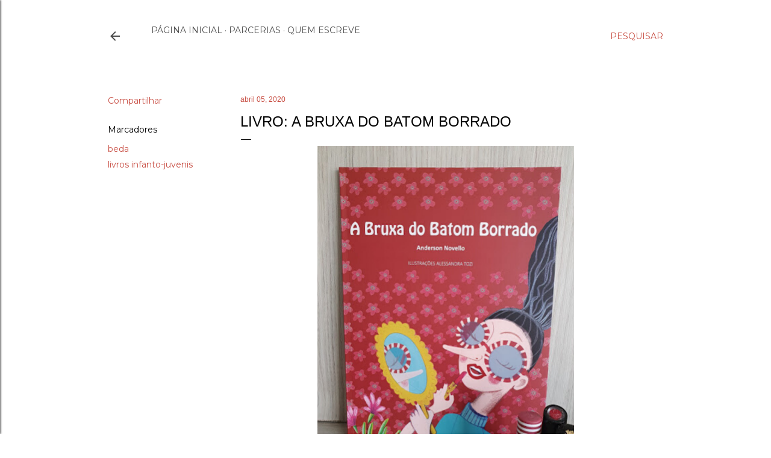

--- FILE ---
content_type: text/html; charset=UTF-8
request_url: https://www.maeliteratura.com/2020/04/livro-bruxa-do-batom-borrado.html
body_size: 34446
content:
<!DOCTYPE html>
<html dir='ltr' lang='pt-BR'>
<head>
<meta content='width=device-width, initial-scale=1' name='viewport'/>
<title>Livro: A Bruxa do Batom Borrado</title>
<meta content='text/html; charset=UTF-8' http-equiv='Content-Type'/>
<!-- Chrome, Firefox OS and Opera -->
<meta content='#ffffff' name='theme-color'/>
<!-- Windows Phone -->
<meta content='#ffffff' name='msapplication-navbutton-color'/>
<meta content='blogger' name='generator'/>
<link href='https://www.maeliteratura.com/favicon.ico' rel='icon' type='image/x-icon'/>
<link href='https://www.maeliteratura.com/2020/04/livro-bruxa-do-batom-borrado.html' rel='canonical'/>
<link rel="alternate" type="application/atom+xml" title="MãeLiteratura - Atom" href="https://www.maeliteratura.com/feeds/posts/default" />
<link rel="alternate" type="application/rss+xml" title="MãeLiteratura - RSS" href="https://www.maeliteratura.com/feeds/posts/default?alt=rss" />
<link rel="service.post" type="application/atom+xml" title="MãeLiteratura - Atom" href="https://www.blogger.com/feeds/7130832918435491564/posts/default" />

<link rel="alternate" type="application/atom+xml" title="MãeLiteratura - Atom" href="https://www.maeliteratura.com/feeds/5861500455912359637/comments/default" />
<!--Can't find substitution for tag [blog.ieCssRetrofitLinks]-->
<link href='https://blogger.googleusercontent.com/img/b/R29vZ2xl/AVvXsEgkRAMGRmhfPTxC2hh323OlT5SaI0VEE-7MfNVqclO7kPMiw5ya6FZMRVFm2t9s3nfvT2HPEJ2AaoVVnB46wLrmfFCwd-tpcAr-BQxdN7B9dWCn_moUldoOwYYd6dZBFNHxWOHJiXvo8gE/s640/batom.png' rel='image_src'/>
<meta content='Olá queridos leitores!
A resenha de hoje é do livro infanto-juvenil, A Bruxa do Batom Borrado, escrito por Anderson Novello, da Editora Palavras Arteiras.' name='description'/>
<meta content='https://www.maeliteratura.com/2020/04/livro-bruxa-do-batom-borrado.html' property='og:url'/>
<meta content='Livro: A Bruxa do Batom Borrado' property='og:title'/>
<meta content='Olá queridos leitores!
A resenha de hoje é do livro infanto-juvenil, A Bruxa do Batom Borrado, escrito por Anderson Novello, da Editora Palavras Arteiras.' property='og:description'/>
<meta content='https://blogger.googleusercontent.com/img/b/R29vZ2xl/AVvXsEgkRAMGRmhfPTxC2hh323OlT5SaI0VEE-7MfNVqclO7kPMiw5ya6FZMRVFm2t9s3nfvT2HPEJ2AaoVVnB46wLrmfFCwd-tpcAr-BQxdN7B9dWCn_moUldoOwYYd6dZBFNHxWOHJiXvo8gE/w1200-h630-p-k-no-nu/batom.png' property='og:image'/>
<style type='text/css'>@font-face{font-family:'EB Garamond';font-style:normal;font-weight:400;font-display:swap;src:url(//fonts.gstatic.com/s/ebgaramond/v32/SlGDmQSNjdsmc35JDF1K5E55YMjF_7DPuGi-6_RkCY9_WamXgHlIbvw.woff2)format('woff2');unicode-range:U+0460-052F,U+1C80-1C8A,U+20B4,U+2DE0-2DFF,U+A640-A69F,U+FE2E-FE2F;}@font-face{font-family:'EB Garamond';font-style:normal;font-weight:400;font-display:swap;src:url(//fonts.gstatic.com/s/ebgaramond/v32/SlGDmQSNjdsmc35JDF1K5E55YMjF_7DPuGi-6_RkAI9_WamXgHlIbvw.woff2)format('woff2');unicode-range:U+0301,U+0400-045F,U+0490-0491,U+04B0-04B1,U+2116;}@font-face{font-family:'EB Garamond';font-style:normal;font-weight:400;font-display:swap;src:url(//fonts.gstatic.com/s/ebgaramond/v32/SlGDmQSNjdsmc35JDF1K5E55YMjF_7DPuGi-6_RkCI9_WamXgHlIbvw.woff2)format('woff2');unicode-range:U+1F00-1FFF;}@font-face{font-family:'EB Garamond';font-style:normal;font-weight:400;font-display:swap;src:url(//fonts.gstatic.com/s/ebgaramond/v32/SlGDmQSNjdsmc35JDF1K5E55YMjF_7DPuGi-6_RkB49_WamXgHlIbvw.woff2)format('woff2');unicode-range:U+0370-0377,U+037A-037F,U+0384-038A,U+038C,U+038E-03A1,U+03A3-03FF;}@font-face{font-family:'EB Garamond';font-style:normal;font-weight:400;font-display:swap;src:url(//fonts.gstatic.com/s/ebgaramond/v32/SlGDmQSNjdsmc35JDF1K5E55YMjF_7DPuGi-6_RkC49_WamXgHlIbvw.woff2)format('woff2');unicode-range:U+0102-0103,U+0110-0111,U+0128-0129,U+0168-0169,U+01A0-01A1,U+01AF-01B0,U+0300-0301,U+0303-0304,U+0308-0309,U+0323,U+0329,U+1EA0-1EF9,U+20AB;}@font-face{font-family:'EB Garamond';font-style:normal;font-weight:400;font-display:swap;src:url(//fonts.gstatic.com/s/ebgaramond/v32/SlGDmQSNjdsmc35JDF1K5E55YMjF_7DPuGi-6_RkCo9_WamXgHlIbvw.woff2)format('woff2');unicode-range:U+0100-02BA,U+02BD-02C5,U+02C7-02CC,U+02CE-02D7,U+02DD-02FF,U+0304,U+0308,U+0329,U+1D00-1DBF,U+1E00-1E9F,U+1EF2-1EFF,U+2020,U+20A0-20AB,U+20AD-20C0,U+2113,U+2C60-2C7F,U+A720-A7FF;}@font-face{font-family:'EB Garamond';font-style:normal;font-weight:400;font-display:swap;src:url(//fonts.gstatic.com/s/ebgaramond/v32/SlGDmQSNjdsmc35JDF1K5E55YMjF_7DPuGi-6_RkBI9_WamXgHlI.woff2)format('woff2');unicode-range:U+0000-00FF,U+0131,U+0152-0153,U+02BB-02BC,U+02C6,U+02DA,U+02DC,U+0304,U+0308,U+0329,U+2000-206F,U+20AC,U+2122,U+2191,U+2193,U+2212,U+2215,U+FEFF,U+FFFD;}@font-face{font-family:'Lora';font-style:normal;font-weight:400;font-display:swap;src:url(//fonts.gstatic.com/s/lora/v37/0QI6MX1D_JOuGQbT0gvTJPa787weuxJMkq18ndeYxZ2JTg.woff2)format('woff2');unicode-range:U+0460-052F,U+1C80-1C8A,U+20B4,U+2DE0-2DFF,U+A640-A69F,U+FE2E-FE2F;}@font-face{font-family:'Lora';font-style:normal;font-weight:400;font-display:swap;src:url(//fonts.gstatic.com/s/lora/v37/0QI6MX1D_JOuGQbT0gvTJPa787weuxJFkq18ndeYxZ2JTg.woff2)format('woff2');unicode-range:U+0301,U+0400-045F,U+0490-0491,U+04B0-04B1,U+2116;}@font-face{font-family:'Lora';font-style:normal;font-weight:400;font-display:swap;src:url(//fonts.gstatic.com/s/lora/v37/0QI6MX1D_JOuGQbT0gvTJPa787weuxI9kq18ndeYxZ2JTg.woff2)format('woff2');unicode-range:U+0302-0303,U+0305,U+0307-0308,U+0310,U+0312,U+0315,U+031A,U+0326-0327,U+032C,U+032F-0330,U+0332-0333,U+0338,U+033A,U+0346,U+034D,U+0391-03A1,U+03A3-03A9,U+03B1-03C9,U+03D1,U+03D5-03D6,U+03F0-03F1,U+03F4-03F5,U+2016-2017,U+2034-2038,U+203C,U+2040,U+2043,U+2047,U+2050,U+2057,U+205F,U+2070-2071,U+2074-208E,U+2090-209C,U+20D0-20DC,U+20E1,U+20E5-20EF,U+2100-2112,U+2114-2115,U+2117-2121,U+2123-214F,U+2190,U+2192,U+2194-21AE,U+21B0-21E5,U+21F1-21F2,U+21F4-2211,U+2213-2214,U+2216-22FF,U+2308-230B,U+2310,U+2319,U+231C-2321,U+2336-237A,U+237C,U+2395,U+239B-23B7,U+23D0,U+23DC-23E1,U+2474-2475,U+25AF,U+25B3,U+25B7,U+25BD,U+25C1,U+25CA,U+25CC,U+25FB,U+266D-266F,U+27C0-27FF,U+2900-2AFF,U+2B0E-2B11,U+2B30-2B4C,U+2BFE,U+3030,U+FF5B,U+FF5D,U+1D400-1D7FF,U+1EE00-1EEFF;}@font-face{font-family:'Lora';font-style:normal;font-weight:400;font-display:swap;src:url(//fonts.gstatic.com/s/lora/v37/0QI6MX1D_JOuGQbT0gvTJPa787weuxIvkq18ndeYxZ2JTg.woff2)format('woff2');unicode-range:U+0001-000C,U+000E-001F,U+007F-009F,U+20DD-20E0,U+20E2-20E4,U+2150-218F,U+2190,U+2192,U+2194-2199,U+21AF,U+21E6-21F0,U+21F3,U+2218-2219,U+2299,U+22C4-22C6,U+2300-243F,U+2440-244A,U+2460-24FF,U+25A0-27BF,U+2800-28FF,U+2921-2922,U+2981,U+29BF,U+29EB,U+2B00-2BFF,U+4DC0-4DFF,U+FFF9-FFFB,U+10140-1018E,U+10190-1019C,U+101A0,U+101D0-101FD,U+102E0-102FB,U+10E60-10E7E,U+1D2C0-1D2D3,U+1D2E0-1D37F,U+1F000-1F0FF,U+1F100-1F1AD,U+1F1E6-1F1FF,U+1F30D-1F30F,U+1F315,U+1F31C,U+1F31E,U+1F320-1F32C,U+1F336,U+1F378,U+1F37D,U+1F382,U+1F393-1F39F,U+1F3A7-1F3A8,U+1F3AC-1F3AF,U+1F3C2,U+1F3C4-1F3C6,U+1F3CA-1F3CE,U+1F3D4-1F3E0,U+1F3ED,U+1F3F1-1F3F3,U+1F3F5-1F3F7,U+1F408,U+1F415,U+1F41F,U+1F426,U+1F43F,U+1F441-1F442,U+1F444,U+1F446-1F449,U+1F44C-1F44E,U+1F453,U+1F46A,U+1F47D,U+1F4A3,U+1F4B0,U+1F4B3,U+1F4B9,U+1F4BB,U+1F4BF,U+1F4C8-1F4CB,U+1F4D6,U+1F4DA,U+1F4DF,U+1F4E3-1F4E6,U+1F4EA-1F4ED,U+1F4F7,U+1F4F9-1F4FB,U+1F4FD-1F4FE,U+1F503,U+1F507-1F50B,U+1F50D,U+1F512-1F513,U+1F53E-1F54A,U+1F54F-1F5FA,U+1F610,U+1F650-1F67F,U+1F687,U+1F68D,U+1F691,U+1F694,U+1F698,U+1F6AD,U+1F6B2,U+1F6B9-1F6BA,U+1F6BC,U+1F6C6-1F6CF,U+1F6D3-1F6D7,U+1F6E0-1F6EA,U+1F6F0-1F6F3,U+1F6F7-1F6FC,U+1F700-1F7FF,U+1F800-1F80B,U+1F810-1F847,U+1F850-1F859,U+1F860-1F887,U+1F890-1F8AD,U+1F8B0-1F8BB,U+1F8C0-1F8C1,U+1F900-1F90B,U+1F93B,U+1F946,U+1F984,U+1F996,U+1F9E9,U+1FA00-1FA6F,U+1FA70-1FA7C,U+1FA80-1FA89,U+1FA8F-1FAC6,U+1FACE-1FADC,U+1FADF-1FAE9,U+1FAF0-1FAF8,U+1FB00-1FBFF;}@font-face{font-family:'Lora';font-style:normal;font-weight:400;font-display:swap;src:url(//fonts.gstatic.com/s/lora/v37/0QI6MX1D_JOuGQbT0gvTJPa787weuxJOkq18ndeYxZ2JTg.woff2)format('woff2');unicode-range:U+0102-0103,U+0110-0111,U+0128-0129,U+0168-0169,U+01A0-01A1,U+01AF-01B0,U+0300-0301,U+0303-0304,U+0308-0309,U+0323,U+0329,U+1EA0-1EF9,U+20AB;}@font-face{font-family:'Lora';font-style:normal;font-weight:400;font-display:swap;src:url(//fonts.gstatic.com/s/lora/v37/0QI6MX1D_JOuGQbT0gvTJPa787weuxJPkq18ndeYxZ2JTg.woff2)format('woff2');unicode-range:U+0100-02BA,U+02BD-02C5,U+02C7-02CC,U+02CE-02D7,U+02DD-02FF,U+0304,U+0308,U+0329,U+1D00-1DBF,U+1E00-1E9F,U+1EF2-1EFF,U+2020,U+20A0-20AB,U+20AD-20C0,U+2113,U+2C60-2C7F,U+A720-A7FF;}@font-face{font-family:'Lora';font-style:normal;font-weight:400;font-display:swap;src:url(//fonts.gstatic.com/s/lora/v37/0QI6MX1D_JOuGQbT0gvTJPa787weuxJBkq18ndeYxZ0.woff2)format('woff2');unicode-range:U+0000-00FF,U+0131,U+0152-0153,U+02BB-02BC,U+02C6,U+02DA,U+02DC,U+0304,U+0308,U+0329,U+2000-206F,U+20AC,U+2122,U+2191,U+2193,U+2212,U+2215,U+FEFF,U+FFFD;}@font-face{font-family:'Montserrat';font-style:normal;font-weight:400;font-display:swap;src:url(//fonts.gstatic.com/s/montserrat/v31/JTUSjIg1_i6t8kCHKm459WRhyyTh89ZNpQ.woff2)format('woff2');unicode-range:U+0460-052F,U+1C80-1C8A,U+20B4,U+2DE0-2DFF,U+A640-A69F,U+FE2E-FE2F;}@font-face{font-family:'Montserrat';font-style:normal;font-weight:400;font-display:swap;src:url(//fonts.gstatic.com/s/montserrat/v31/JTUSjIg1_i6t8kCHKm459W1hyyTh89ZNpQ.woff2)format('woff2');unicode-range:U+0301,U+0400-045F,U+0490-0491,U+04B0-04B1,U+2116;}@font-face{font-family:'Montserrat';font-style:normal;font-weight:400;font-display:swap;src:url(//fonts.gstatic.com/s/montserrat/v31/JTUSjIg1_i6t8kCHKm459WZhyyTh89ZNpQ.woff2)format('woff2');unicode-range:U+0102-0103,U+0110-0111,U+0128-0129,U+0168-0169,U+01A0-01A1,U+01AF-01B0,U+0300-0301,U+0303-0304,U+0308-0309,U+0323,U+0329,U+1EA0-1EF9,U+20AB;}@font-face{font-family:'Montserrat';font-style:normal;font-weight:400;font-display:swap;src:url(//fonts.gstatic.com/s/montserrat/v31/JTUSjIg1_i6t8kCHKm459WdhyyTh89ZNpQ.woff2)format('woff2');unicode-range:U+0100-02BA,U+02BD-02C5,U+02C7-02CC,U+02CE-02D7,U+02DD-02FF,U+0304,U+0308,U+0329,U+1D00-1DBF,U+1E00-1E9F,U+1EF2-1EFF,U+2020,U+20A0-20AB,U+20AD-20C0,U+2113,U+2C60-2C7F,U+A720-A7FF;}@font-face{font-family:'Montserrat';font-style:normal;font-weight:400;font-display:swap;src:url(//fonts.gstatic.com/s/montserrat/v31/JTUSjIg1_i6t8kCHKm459WlhyyTh89Y.woff2)format('woff2');unicode-range:U+0000-00FF,U+0131,U+0152-0153,U+02BB-02BC,U+02C6,U+02DA,U+02DC,U+0304,U+0308,U+0329,U+2000-206F,U+20AC,U+2122,U+2191,U+2193,U+2212,U+2215,U+FEFF,U+FFFD;}@font-face{font-family:'Montserrat';font-style:normal;font-weight:700;font-display:swap;src:url(//fonts.gstatic.com/s/montserrat/v31/JTUSjIg1_i6t8kCHKm459WRhyyTh89ZNpQ.woff2)format('woff2');unicode-range:U+0460-052F,U+1C80-1C8A,U+20B4,U+2DE0-2DFF,U+A640-A69F,U+FE2E-FE2F;}@font-face{font-family:'Montserrat';font-style:normal;font-weight:700;font-display:swap;src:url(//fonts.gstatic.com/s/montserrat/v31/JTUSjIg1_i6t8kCHKm459W1hyyTh89ZNpQ.woff2)format('woff2');unicode-range:U+0301,U+0400-045F,U+0490-0491,U+04B0-04B1,U+2116;}@font-face{font-family:'Montserrat';font-style:normal;font-weight:700;font-display:swap;src:url(//fonts.gstatic.com/s/montserrat/v31/JTUSjIg1_i6t8kCHKm459WZhyyTh89ZNpQ.woff2)format('woff2');unicode-range:U+0102-0103,U+0110-0111,U+0128-0129,U+0168-0169,U+01A0-01A1,U+01AF-01B0,U+0300-0301,U+0303-0304,U+0308-0309,U+0323,U+0329,U+1EA0-1EF9,U+20AB;}@font-face{font-family:'Montserrat';font-style:normal;font-weight:700;font-display:swap;src:url(//fonts.gstatic.com/s/montserrat/v31/JTUSjIg1_i6t8kCHKm459WdhyyTh89ZNpQ.woff2)format('woff2');unicode-range:U+0100-02BA,U+02BD-02C5,U+02C7-02CC,U+02CE-02D7,U+02DD-02FF,U+0304,U+0308,U+0329,U+1D00-1DBF,U+1E00-1E9F,U+1EF2-1EFF,U+2020,U+20A0-20AB,U+20AD-20C0,U+2113,U+2C60-2C7F,U+A720-A7FF;}@font-face{font-family:'Montserrat';font-style:normal;font-weight:700;font-display:swap;src:url(//fonts.gstatic.com/s/montserrat/v31/JTUSjIg1_i6t8kCHKm459WlhyyTh89Y.woff2)format('woff2');unicode-range:U+0000-00FF,U+0131,U+0152-0153,U+02BB-02BC,U+02C6,U+02DA,U+02DC,U+0304,U+0308,U+0329,U+2000-206F,U+20AC,U+2122,U+2191,U+2193,U+2212,U+2215,U+FEFF,U+FFFD;}</style>
<style id='page-skin-1' type='text/css'><!--
/*! normalize.css v3.0.1 | MIT License | git.io/normalize */html{font-family:sans-serif;-ms-text-size-adjust:100%;-webkit-text-size-adjust:100%}body{margin:0}article,aside,details,figcaption,figure,footer,header,hgroup,main,nav,section,summary{display:block}audio,canvas,progress,video{display:inline-block;vertical-align:baseline}audio:not([controls]){display:none;height:0}[hidden],template{display:none}a{background:transparent}a:active,a:hover{outline:0}abbr[title]{border-bottom:1px dotted}b,strong{font-weight:bold}dfn{font-style:italic}h1{font-size:2em;margin:.67em 0}mark{background:#ff0;color:#000}small{font-size:80%}sub,sup{font-size:75%;line-height:0;position:relative;vertical-align:baseline}sup{top:-0.5em}sub{bottom:-0.25em}img{border:0}svg:not(:root){overflow:hidden}figure{margin:1em 40px}hr{-moz-box-sizing:content-box;box-sizing:content-box;height:0}pre{overflow:auto}code,kbd,pre,samp{font-family:monospace,monospace;font-size:1em}button,input,optgroup,select,textarea{color:inherit;font:inherit;margin:0}button{overflow:visible}button,select{text-transform:none}button,html input[type="button"],input[type="reset"],input[type="submit"]{-webkit-appearance:button;cursor:pointer}button[disabled],html input[disabled]{cursor:default}button::-moz-focus-inner,input::-moz-focus-inner{border:0;padding:0}input{line-height:normal}input[type="checkbox"],input[type="radio"]{box-sizing:border-box;padding:0}input[type="number"]::-webkit-inner-spin-button,input[type="number"]::-webkit-outer-spin-button{height:auto}input[type="search"]{-webkit-appearance:textfield;-moz-box-sizing:content-box;-webkit-box-sizing:content-box;box-sizing:content-box}input[type="search"]::-webkit-search-cancel-button,input[type="search"]::-webkit-search-decoration{-webkit-appearance:none}fieldset{border:1px solid #c0c0c0;margin:0 2px;padding:.35em .625em .75em}legend{border:0;padding:0}textarea{overflow:auto}optgroup{font-weight:bold}table{border-collapse:collapse;border-spacing:0}td,th{padding:0}
/*!************************************************
* Blogger Template Style
* Name: Soho
**************************************************/
body{
overflow-wrap:break-word;
word-break:break-word;
word-wrap:break-word
}
.hidden{
display:none
}
.invisible{
visibility:hidden
}
.container::after,.float-container::after{
clear:both;
content:"";
display:table
}
.clearboth{
clear:both
}
#comments .comment .comment-actions,.subscribe-popup .FollowByEmail .follow-by-email-submit{
background:0 0;
border:0;
box-shadow:none;
color:#c74b40;
cursor:pointer;
font-size:14px;
font-weight:700;
outline:0;
text-decoration:none;
text-transform:uppercase;
width:auto
}
.dim-overlay{
background-color:rgba(0,0,0,.54);
height:100vh;
left:0;
position:fixed;
top:0;
width:100%
}
#sharing-dim-overlay{
background-color:transparent
}
input::-ms-clear{
display:none
}
.blogger-logo,.svg-icon-24.blogger-logo{
fill:#ff9800;
opacity:1
}
.loading-spinner-large{
-webkit-animation:mspin-rotate 1.568s infinite linear;
animation:mspin-rotate 1.568s infinite linear;
height:48px;
overflow:hidden;
position:absolute;
width:48px;
z-index:200
}
.loading-spinner-large>div{
-webkit-animation:mspin-revrot 5332ms infinite steps(4);
animation:mspin-revrot 5332ms infinite steps(4)
}
.loading-spinner-large>div>div{
-webkit-animation:mspin-singlecolor-large-film 1333ms infinite steps(81);
animation:mspin-singlecolor-large-film 1333ms infinite steps(81);
background-size:100%;
height:48px;
width:3888px
}
.mspin-black-large>div>div,.mspin-grey_54-large>div>div{
background-image:url(https://www.blogblog.com/indie/mspin_black_large.svg)
}
.mspin-white-large>div>div{
background-image:url(https://www.blogblog.com/indie/mspin_white_large.svg)
}
.mspin-grey_54-large{
opacity:.54
}
@-webkit-keyframes mspin-singlecolor-large-film{
from{
-webkit-transform:translateX(0);
transform:translateX(0)
}
to{
-webkit-transform:translateX(-3888px);
transform:translateX(-3888px)
}
}
@keyframes mspin-singlecolor-large-film{
from{
-webkit-transform:translateX(0);
transform:translateX(0)
}
to{
-webkit-transform:translateX(-3888px);
transform:translateX(-3888px)
}
}
@-webkit-keyframes mspin-rotate{
from{
-webkit-transform:rotate(0);
transform:rotate(0)
}
to{
-webkit-transform:rotate(360deg);
transform:rotate(360deg)
}
}
@keyframes mspin-rotate{
from{
-webkit-transform:rotate(0);
transform:rotate(0)
}
to{
-webkit-transform:rotate(360deg);
transform:rotate(360deg)
}
}
@-webkit-keyframes mspin-revrot{
from{
-webkit-transform:rotate(0);
transform:rotate(0)
}
to{
-webkit-transform:rotate(-360deg);
transform:rotate(-360deg)
}
}
@keyframes mspin-revrot{
from{
-webkit-transform:rotate(0);
transform:rotate(0)
}
to{
-webkit-transform:rotate(-360deg);
transform:rotate(-360deg)
}
}
.skip-navigation{
background-color:#fff;
box-sizing:border-box;
color:#000;
display:block;
height:0;
left:0;
line-height:50px;
overflow:hidden;
padding-top:0;
position:fixed;
text-align:center;
top:0;
-webkit-transition:box-shadow .3s,height .3s,padding-top .3s;
transition:box-shadow .3s,height .3s,padding-top .3s;
width:100%;
z-index:900
}
.skip-navigation:focus{
box-shadow:0 4px 5px 0 rgba(0,0,0,.14),0 1px 10px 0 rgba(0,0,0,.12),0 2px 4px -1px rgba(0,0,0,.2);
height:50px
}
#main{
outline:0
}
.main-heading{
position:absolute;
clip:rect(1px,1px,1px,1px);
padding:0;
border:0;
height:1px;
width:1px;
overflow:hidden
}
.Attribution{
margin-top:1em;
text-align:center
}
.Attribution .blogger img,.Attribution .blogger svg{
vertical-align:bottom
}
.Attribution .blogger img{
margin-right:.5em
}
.Attribution div{
line-height:24px;
margin-top:.5em
}
.Attribution .copyright,.Attribution .image-attribution{
font-size:.7em;
margin-top:1.5em
}
.BLOG_mobile_video_class{
display:none
}
.bg-photo{
background-attachment:scroll!important
}
body .CSS_LIGHTBOX{
z-index:900
}
.extendable .show-less,.extendable .show-more{
border-color:#c74b40;
color:#c74b40;
margin-top:8px
}
.extendable .show-less.hidden,.extendable .show-more.hidden{
display:none
}
.inline-ad{
display:none;
max-width:100%;
overflow:hidden
}
.adsbygoogle{
display:block
}
#cookieChoiceInfo{
bottom:0;
top:auto
}
iframe.b-hbp-video{
border:0
}
.post-body img{
max-width:100%
}
.post-body iframe{
max-width:100%
}
.post-body a[imageanchor="1"]{
display:inline-block
}
.byline{
margin-right:1em
}
.byline:last-child{
margin-right:0
}
.link-copied-dialog{
max-width:520px;
outline:0
}
.link-copied-dialog .modal-dialog-buttons{
margin-top:8px
}
.link-copied-dialog .goog-buttonset-default{
background:0 0;
border:0
}
.link-copied-dialog .goog-buttonset-default:focus{
outline:0
}
.paging-control-container{
margin-bottom:16px
}
.paging-control-container .paging-control{
display:inline-block
}
.paging-control-container .comment-range-text::after,.paging-control-container .paging-control{
color:#c74b40
}
.paging-control-container .comment-range-text,.paging-control-container .paging-control{
margin-right:8px
}
.paging-control-container .comment-range-text::after,.paging-control-container .paging-control::after{
content:"\b7";
cursor:default;
padding-left:8px;
pointer-events:none
}
.paging-control-container .comment-range-text:last-child::after,.paging-control-container .paging-control:last-child::after{
content:none
}
.byline.reactions iframe{
height:20px
}
.b-notification{
color:#000;
background-color:#fff;
border-bottom:solid 1px #000;
box-sizing:border-box;
padding:16px 32px;
text-align:center
}
.b-notification.visible{
-webkit-transition:margin-top .3s cubic-bezier(.4,0,.2,1);
transition:margin-top .3s cubic-bezier(.4,0,.2,1)
}
.b-notification.invisible{
position:absolute
}
.b-notification-close{
position:absolute;
right:8px;
top:8px
}
.no-posts-message{
line-height:40px;
text-align:center
}
@media screen and (max-width:1162px){
body.item-view .post-body a[imageanchor="1"][style*="float: left;"],body.item-view .post-body a[imageanchor="1"][style*="float: right;"]{
float:none!important;
clear:none!important
}
body.item-view .post-body a[imageanchor="1"] img{
display:block;
height:auto;
margin:0 auto
}
body.item-view .post-body>.separator:first-child>a[imageanchor="1"]:first-child{
margin-top:20px
}
.post-body a[imageanchor]{
display:block
}
body.item-view .post-body a[imageanchor="1"]{
margin-left:0!important;
margin-right:0!important
}
body.item-view .post-body a[imageanchor="1"]+a[imageanchor="1"]{
margin-top:16px
}
}
.item-control{
display:none
}
#comments{
border-top:1px dashed rgba(0,0,0,.54);
margin-top:20px;
padding:20px
}
#comments .comment-thread ol{
margin:0;
padding-left:0;
padding-left:0
}
#comments .comment .comment-replybox-single,#comments .comment-thread .comment-replies{
margin-left:60px
}
#comments .comment-thread .thread-count{
display:none
}
#comments .comment{
list-style-type:none;
padding:0 0 30px;
position:relative
}
#comments .comment .comment{
padding-bottom:8px
}
.comment .avatar-image-container{
position:absolute
}
.comment .avatar-image-container img{
border-radius:50%
}
.avatar-image-container svg,.comment .avatar-image-container .avatar-icon{
border-radius:50%;
border:solid 1px #000000;
box-sizing:border-box;
fill:#000000;
height:35px;
margin:0;
padding:7px;
width:35px
}
.comment .comment-block{
margin-top:10px;
margin-left:60px;
padding-bottom:0
}
#comments .comment-author-header-wrapper{
margin-left:40px
}
#comments .comment .thread-expanded .comment-block{
padding-bottom:20px
}
#comments .comment .comment-header .user,#comments .comment .comment-header .user a{
color:#000000;
font-style:normal;
font-weight:700
}
#comments .comment .comment-actions{
bottom:0;
margin-bottom:15px;
position:absolute
}
#comments .comment .comment-actions>*{
margin-right:8px
}
#comments .comment .comment-header .datetime{
bottom:0;
color:#4a4a4a;
display:inline-block;
font-size:13px;
font-style:italic;
margin-left:8px
}
#comments .comment .comment-footer .comment-timestamp a,#comments .comment .comment-header .datetime a{
color:#4a4a4a
}
#comments .comment .comment-content,.comment .comment-body{
margin-top:12px;
word-break:break-word
}
.comment-body{
margin-bottom:12px
}
#comments.embed[data-num-comments="0"]{
border:0;
margin-top:0;
padding-top:0
}
#comments.embed[data-num-comments="0"] #comment-post-message,#comments.embed[data-num-comments="0"] div.comment-form>p,#comments.embed[data-num-comments="0"] p.comment-footer{
display:none
}
#comment-editor-src{
display:none
}
.comments .comments-content .loadmore.loaded{
max-height:0;
opacity:0;
overflow:hidden
}
.extendable .remaining-items{
height:0;
overflow:hidden;
-webkit-transition:height .3s cubic-bezier(.4,0,.2,1);
transition:height .3s cubic-bezier(.4,0,.2,1)
}
.extendable .remaining-items.expanded{
height:auto
}
.svg-icon-24,.svg-icon-24-button{
cursor:pointer;
height:24px;
width:24px;
min-width:24px
}
.touch-icon{
margin:-12px;
padding:12px
}
.touch-icon:active,.touch-icon:focus{
background-color:rgba(153,153,153,.4);
border-radius:50%
}
svg:not(:root).touch-icon{
overflow:visible
}
html[dir=rtl] .rtl-reversible-icon{
-webkit-transform:scaleX(-1);
-ms-transform:scaleX(-1);
transform:scaleX(-1)
}
.svg-icon-24-button,.touch-icon-button{
background:0 0;
border:0;
margin:0;
outline:0;
padding:0
}
.touch-icon-button .touch-icon:active,.touch-icon-button .touch-icon:focus{
background-color:transparent
}
.touch-icon-button:active .touch-icon,.touch-icon-button:focus .touch-icon{
background-color:rgba(153,153,153,.4);
border-radius:50%
}
.Profile .default-avatar-wrapper .avatar-icon{
border-radius:50%;
border:solid 1px #000000;
box-sizing:border-box;
fill:#000000;
margin:0
}
.Profile .individual .default-avatar-wrapper .avatar-icon{
padding:25px
}
.Profile .individual .avatar-icon,.Profile .individual .profile-img{
height:120px;
width:120px
}
.Profile .team .default-avatar-wrapper .avatar-icon{
padding:8px
}
.Profile .team .avatar-icon,.Profile .team .default-avatar-wrapper,.Profile .team .profile-img{
height:40px;
width:40px
}
.snippet-container{
margin:0;
position:relative;
overflow:hidden
}
.snippet-fade{
bottom:0;
box-sizing:border-box;
position:absolute;
width:96px
}
.snippet-fade{
right:0
}
.snippet-fade:after{
content:"\2026"
}
.snippet-fade:after{
float:right
}
.centered-top-container.sticky{
left:0;
position:fixed;
right:0;
top:0;
width:auto;
z-index:50;
-webkit-transition-property:opacity,-webkit-transform;
transition-property:opacity,-webkit-transform;
transition-property:transform,opacity;
transition-property:transform,opacity,-webkit-transform;
-webkit-transition-duration:.2s;
transition-duration:.2s;
-webkit-transition-timing-function:cubic-bezier(.4,0,.2,1);
transition-timing-function:cubic-bezier(.4,0,.2,1)
}
.centered-top-placeholder{
display:none
}
.collapsed-header .centered-top-placeholder{
display:block
}
.centered-top-container .Header .replaced h1,.centered-top-placeholder .Header .replaced h1{
display:none
}
.centered-top-container.sticky .Header .replaced h1{
display:block
}
.centered-top-container.sticky .Header .header-widget{
background:0 0
}
.centered-top-container.sticky .Header .header-image-wrapper{
display:none
}
.centered-top-container img,.centered-top-placeholder img{
max-width:100%
}
.collapsible{
-webkit-transition:height .3s cubic-bezier(.4,0,.2,1);
transition:height .3s cubic-bezier(.4,0,.2,1)
}
.collapsible,.collapsible>summary{
display:block;
overflow:hidden
}
.collapsible>:not(summary){
display:none
}
.collapsible[open]>:not(summary){
display:block
}
.collapsible:focus,.collapsible>summary:focus{
outline:0
}
.collapsible>summary{
cursor:pointer;
display:block;
padding:0
}
.collapsible:focus>summary,.collapsible>summary:focus{
background-color:transparent
}
.collapsible>summary::-webkit-details-marker{
display:none
}
.collapsible-title{
-webkit-box-align:center;
-webkit-align-items:center;
-ms-flex-align:center;
align-items:center;
display:-webkit-box;
display:-webkit-flex;
display:-ms-flexbox;
display:flex
}
.collapsible-title .title{
-webkit-box-flex:1;
-webkit-flex:1 1 auto;
-ms-flex:1 1 auto;
flex:1 1 auto;
-webkit-box-ordinal-group:1;
-webkit-order:0;
-ms-flex-order:0;
order:0;
overflow:hidden;
text-overflow:ellipsis;
white-space:nowrap
}
.collapsible-title .chevron-down,.collapsible[open] .collapsible-title .chevron-up{
display:block
}
.collapsible-title .chevron-up,.collapsible[open] .collapsible-title .chevron-down{
display:none
}
.flat-button{
cursor:pointer;
display:inline-block;
font-weight:700;
text-transform:uppercase;
border-radius:2px;
padding:8px;
margin:-8px
}
.flat-icon-button{
background:0 0;
border:0;
margin:0;
outline:0;
padding:0;
margin:-12px;
padding:12px;
cursor:pointer;
box-sizing:content-box;
display:inline-block;
line-height:0
}
.flat-icon-button,.flat-icon-button .splash-wrapper{
border-radius:50%
}
.flat-icon-button .splash.animate{
-webkit-animation-duration:.3s;
animation-duration:.3s
}
.overflowable-container{
max-height:28px;
overflow:hidden;
position:relative
}
.overflow-button{
cursor:pointer
}
#overflowable-dim-overlay{
background:0 0
}
.overflow-popup{
box-shadow:0 2px 2px 0 rgba(0,0,0,.14),0 3px 1px -2px rgba(0,0,0,.2),0 1px 5px 0 rgba(0,0,0,.12);
background-color:#ffffff;
left:0;
max-width:calc(100% - 32px);
position:absolute;
top:0;
visibility:hidden;
z-index:101
}
.overflow-popup ul{
list-style:none
}
.overflow-popup .tabs li,.overflow-popup li{
display:block;
height:auto
}
.overflow-popup .tabs li{
padding-left:0;
padding-right:0
}
.overflow-button.hidden,.overflow-popup .tabs li.hidden,.overflow-popup li.hidden{
display:none
}
.search{
display:-webkit-box;
display:-webkit-flex;
display:-ms-flexbox;
display:flex;
line-height:24px;
width:24px
}
.search.focused{
width:100%
}
.search.focused .section{
width:100%
}
.search form{
z-index:101
}
.search h3{
display:none
}
.search form{
display:-webkit-box;
display:-webkit-flex;
display:-ms-flexbox;
display:flex;
-webkit-box-flex:1;
-webkit-flex:1 0 0;
-ms-flex:1 0 0px;
flex:1 0 0;
border-bottom:solid 1px transparent;
padding-bottom:8px
}
.search form>*{
display:none
}
.search.focused form>*{
display:block
}
.search .search-input label{
display:none
}
.centered-top-placeholder.cloned .search form{
z-index:30
}
.search.focused form{
border-color:#4a4a4a;
position:relative;
width:auto
}
.collapsed-header .centered-top-container .search.focused form{
border-bottom-color:transparent
}
.search-expand{
-webkit-box-flex:0;
-webkit-flex:0 0 auto;
-ms-flex:0 0 auto;
flex:0 0 auto
}
.search-expand-text{
display:none
}
.search-close{
display:inline;
vertical-align:middle
}
.search-input{
-webkit-box-flex:1;
-webkit-flex:1 0 1px;
-ms-flex:1 0 1px;
flex:1 0 1px
}
.search-input input{
background:0 0;
border:0;
box-sizing:border-box;
color:#4a4a4a;
display:inline-block;
outline:0;
width:calc(100% - 48px)
}
.search-input input.no-cursor{
color:transparent;
text-shadow:0 0 0 #4a4a4a
}
.collapsed-header .centered-top-container .search-action,.collapsed-header .centered-top-container .search-input input{
color:#4a4a4a
}
.collapsed-header .centered-top-container .search-input input.no-cursor{
color:transparent;
text-shadow:0 0 0 #4a4a4a
}
.collapsed-header .centered-top-container .search-input input.no-cursor:focus,.search-input input.no-cursor:focus{
outline:0
}
.search-focused>*{
visibility:hidden
}
.search-focused .search,.search-focused .search-icon{
visibility:visible
}
.search.focused .search-action{
display:block
}
.search.focused .search-action:disabled{
opacity:.3
}
.widget.Sharing .sharing-button{
display:none
}
.widget.Sharing .sharing-buttons li{
padding:0
}
.widget.Sharing .sharing-buttons li span{
display:none
}
.post-share-buttons{
position:relative
}
.centered-bottom .share-buttons .svg-icon-24,.share-buttons .svg-icon-24{
fill:#000000
}
.sharing-open.touch-icon-button:active .touch-icon,.sharing-open.touch-icon-button:focus .touch-icon{
background-color:transparent
}
.share-buttons{
background-color:#ffffff;
border-radius:2px;
box-shadow:0 2px 2px 0 rgba(0,0,0,.14),0 3px 1px -2px rgba(0,0,0,.2),0 1px 5px 0 rgba(0,0,0,.12);
color:#000000;
list-style:none;
margin:0;
padding:8px 0;
position:absolute;
top:-11px;
min-width:200px;
z-index:101
}
.share-buttons.hidden{
display:none
}
.sharing-button{
background:0 0;
border:0;
margin:0;
outline:0;
padding:0;
cursor:pointer
}
.share-buttons li{
margin:0;
height:48px
}
.share-buttons li:last-child{
margin-bottom:0
}
.share-buttons li .sharing-platform-button{
box-sizing:border-box;
cursor:pointer;
display:block;
height:100%;
margin-bottom:0;
padding:0 16px;
position:relative;
width:100%
}
.share-buttons li .sharing-platform-button:focus,.share-buttons li .sharing-platform-button:hover{
background-color:rgba(128,128,128,.1);
outline:0
}
.share-buttons li svg[class*=" sharing-"],.share-buttons li svg[class^=sharing-]{
position:absolute;
top:10px
}
.share-buttons li span.sharing-platform-button{
position:relative;
top:0
}
.share-buttons li .platform-sharing-text{
display:block;
font-size:16px;
line-height:48px;
white-space:nowrap
}
.share-buttons li .platform-sharing-text{
margin-left:56px
}
.sidebar-container{
background-color:#f7f7f7;
max-width:340px;
overflow-y:auto;
-webkit-transition-property:-webkit-transform;
transition-property:-webkit-transform;
transition-property:transform;
transition-property:transform,-webkit-transform;
-webkit-transition-duration:.3s;
transition-duration:.3s;
-webkit-transition-timing-function:cubic-bezier(0,0,.2,1);
transition-timing-function:cubic-bezier(0,0,.2,1);
width:340px;
z-index:101;
-webkit-overflow-scrolling:touch
}
.sidebar-container .navigation{
line-height:0;
padding:16px
}
.sidebar-container .sidebar-back{
cursor:pointer
}
.sidebar-container .widget{
background:0 0;
margin:0 16px;
padding:16px 0
}
.sidebar-container .widget .title{
color:#4a4a4a;
margin:0
}
.sidebar-container .widget ul{
list-style:none;
margin:0;
padding:0
}
.sidebar-container .widget ul ul{
margin-left:1em
}
.sidebar-container .widget li{
font-size:16px;
line-height:normal
}
.sidebar-container .widget+.widget{
border-top:1px dashed #4a4a4a
}
.BlogArchive li{
margin:16px 0
}
.BlogArchive li:last-child{
margin-bottom:0
}
.Label li a{
display:inline-block
}
.BlogArchive .post-count,.Label .label-count{
float:right;
margin-left:.25em
}
.BlogArchive .post-count::before,.Label .label-count::before{
content:"("
}
.BlogArchive .post-count::after,.Label .label-count::after{
content:")"
}
.widget.Translate .skiptranslate>div{
display:block!important
}
.widget.Profile .profile-link{
display:-webkit-box;
display:-webkit-flex;
display:-ms-flexbox;
display:flex
}
.widget.Profile .team-member .default-avatar-wrapper,.widget.Profile .team-member .profile-img{
-webkit-box-flex:0;
-webkit-flex:0 0 auto;
-ms-flex:0 0 auto;
flex:0 0 auto;
margin-right:1em
}
.widget.Profile .individual .profile-link{
-webkit-box-orient:vertical;
-webkit-box-direction:normal;
-webkit-flex-direction:column;
-ms-flex-direction:column;
flex-direction:column
}
.widget.Profile .team .profile-link .profile-name{
-webkit-align-self:center;
-ms-flex-item-align:center;
align-self:center;
display:block;
-webkit-box-flex:1;
-webkit-flex:1 1 auto;
-ms-flex:1 1 auto;
flex:1 1 auto
}
.dim-overlay{
background-color:rgba(0,0,0,.54);
z-index:100
}
body.sidebar-visible{
overflow-y:hidden
}
@media screen and (max-width:1495px){
.sidebar-container{
bottom:0;
position:fixed;
top:0;
left:0;
right:auto
}
.sidebar-container.sidebar-invisible{
-webkit-transition-timing-function:cubic-bezier(.4,0,.6,1);
transition-timing-function:cubic-bezier(.4,0,.6,1)
}
html[dir=ltr] .sidebar-container.sidebar-invisible{
-webkit-transform:translateX(-340px);
-ms-transform:translateX(-340px);
transform:translateX(-340px)
}
html[dir=rtl] .sidebar-container.sidebar-invisible{
-webkit-transform:translateX(340px);
-ms-transform:translateX(340px);
transform:translateX(340px)
}
}
@media screen and (min-width:1496px){
.sidebar-container{
position:absolute;
top:0;
left:0;
right:auto
}
.sidebar-container .navigation{
display:none
}
}
.dialog{
box-shadow:0 2px 2px 0 rgba(0,0,0,.14),0 3px 1px -2px rgba(0,0,0,.2),0 1px 5px 0 rgba(0,0,0,.12);
background:#ffffff;
box-sizing:border-box;
color:#000000;
padding:30px;
position:fixed;
text-align:center;
width:calc(100% - 24px);
z-index:101
}
.dialog input[type=email],.dialog input[type=text]{
background-color:transparent;
border:0;
border-bottom:solid 1px rgba(0,0,0,.12);
color:#000000;
display:block;
font-family:EB Garamond, serif;
font-size:16px;
line-height:24px;
margin:auto;
padding-bottom:7px;
outline:0;
text-align:center;
width:100%
}
.dialog input[type=email]::-webkit-input-placeholder,.dialog input[type=text]::-webkit-input-placeholder{
color:#000000
}
.dialog input[type=email]::-moz-placeholder,.dialog input[type=text]::-moz-placeholder{
color:#000000
}
.dialog input[type=email]:-ms-input-placeholder,.dialog input[type=text]:-ms-input-placeholder{
color:#000000
}
.dialog input[type=email]::-ms-input-placeholder,.dialog input[type=text]::-ms-input-placeholder{
color:#000000
}
.dialog input[type=email]::placeholder,.dialog input[type=text]::placeholder{
color:#000000
}
.dialog input[type=email]:focus,.dialog input[type=text]:focus{
border-bottom:solid 2px #c74b40;
padding-bottom:6px
}
.dialog input.no-cursor{
color:transparent;
text-shadow:0 0 0 #000000
}
.dialog input.no-cursor:focus{
outline:0
}
.dialog input.no-cursor:focus{
outline:0
}
.dialog input[type=submit]{
font-family:EB Garamond, serif
}
.dialog .goog-buttonset-default{
color:#c74b40
}
.subscribe-popup{
max-width:364px
}
.subscribe-popup h3{
color:#000000;
font-size:1.8em;
margin-top:0
}
.subscribe-popup .FollowByEmail h3{
display:none
}
.subscribe-popup .FollowByEmail .follow-by-email-submit{
color:#c74b40;
display:inline-block;
margin:0 auto;
margin-top:24px;
width:auto;
white-space:normal
}
.subscribe-popup .FollowByEmail .follow-by-email-submit:disabled{
cursor:default;
opacity:.3
}
@media (max-width:800px){
.blog-name div.widget.Subscribe{
margin-bottom:16px
}
body.item-view .blog-name div.widget.Subscribe{
margin:8px auto 16px auto;
width:100%
}
}
body#layout .bg-photo,body#layout .bg-photo-overlay{
display:none
}
body#layout .page_body{
padding:0;
position:relative;
top:0
}
body#layout .page{
display:inline-block;
left:inherit;
position:relative;
vertical-align:top;
width:540px
}
body#layout .centered{
max-width:954px
}
body#layout .navigation{
display:none
}
body#layout .sidebar-container{
display:inline-block;
width:40%
}
body#layout .hamburger-menu,body#layout .search{
display:none
}
body{
background-color:#ffffff;
color:#000000;
font:normal 400 20px EB Garamond, serif;
height:100%;
margin:0;
min-height:100vh
}
h1,h2,h3,h4,h5,h6{
font-weight:400
}
a{
color:#c74b40;
text-decoration:none
}
.dim-overlay{
z-index:100
}
body.sidebar-visible .page_body{
overflow-y:scroll
}
.widget .title{
color:#4a4a4a;
font:normal 400 12px Montserrat, sans-serif
}
.extendable .show-less,.extendable .show-more{
color:#c74b40;
font:normal 400 12px Montserrat, sans-serif;
margin:12px -8px 0 -8px;
text-transform:uppercase
}
.footer .widget,.main .widget{
margin:50px 0
}
.main .widget .title{
text-transform:uppercase
}
.inline-ad{
display:block;
margin-top:50px
}
.adsbygoogle{
text-align:center
}
.page_body{
display:-webkit-box;
display:-webkit-flex;
display:-ms-flexbox;
display:flex;
-webkit-box-orient:vertical;
-webkit-box-direction:normal;
-webkit-flex-direction:column;
-ms-flex-direction:column;
flex-direction:column;
min-height:100vh;
position:relative;
z-index:20
}
.page_body>*{
-webkit-box-flex:0;
-webkit-flex:0 0 auto;
-ms-flex:0 0 auto;
flex:0 0 auto
}
.page_body>#footer{
margin-top:auto
}
.centered-bottom,.centered-top{
margin:0 32px;
max-width:100%
}
.centered-top{
padding-bottom:12px;
padding-top:12px
}
.sticky .centered-top{
padding-bottom:0;
padding-top:0
}
.centered-top-container,.centered-top-placeholder{
background:#ffffff
}
.centered-top{
display:-webkit-box;
display:-webkit-flex;
display:-ms-flexbox;
display:flex;
-webkit-flex-wrap:wrap;
-ms-flex-wrap:wrap;
flex-wrap:wrap;
-webkit-box-pack:justify;
-webkit-justify-content:space-between;
-ms-flex-pack:justify;
justify-content:space-between;
position:relative
}
.sticky .centered-top{
-webkit-flex-wrap:nowrap;
-ms-flex-wrap:nowrap;
flex-wrap:nowrap
}
.centered-top-container .svg-icon-24,.centered-top-placeholder .svg-icon-24{
fill:#4a4a4a
}
.back-button-container,.hamburger-menu-container{
-webkit-box-flex:0;
-webkit-flex:0 0 auto;
-ms-flex:0 0 auto;
flex:0 0 auto;
height:48px;
-webkit-box-ordinal-group:2;
-webkit-order:1;
-ms-flex-order:1;
order:1
}
.sticky .back-button-container,.sticky .hamburger-menu-container{
-webkit-box-ordinal-group:2;
-webkit-order:1;
-ms-flex-order:1;
order:1
}
.back-button,.hamburger-menu,.search-expand-icon{
cursor:pointer;
margin-top:0
}
.search{
-webkit-box-align:start;
-webkit-align-items:flex-start;
-ms-flex-align:start;
align-items:flex-start;
-webkit-box-flex:0;
-webkit-flex:0 0 auto;
-ms-flex:0 0 auto;
flex:0 0 auto;
height:48px;
margin-left:24px;
-webkit-box-ordinal-group:4;
-webkit-order:3;
-ms-flex-order:3;
order:3
}
.search,.search.focused{
width:auto
}
.search.focused{
position:static
}
.sticky .search{
display:none;
-webkit-box-ordinal-group:5;
-webkit-order:4;
-ms-flex-order:4;
order:4
}
.search .section{
right:0;
margin-top:12px;
position:absolute;
top:12px;
width:0
}
.sticky .search .section{
top:0
}
.search-expand{
background:0 0;
border:0;
margin:0;
outline:0;
padding:0;
color:#c74b40;
cursor:pointer;
-webkit-box-flex:0;
-webkit-flex:0 0 auto;
-ms-flex:0 0 auto;
flex:0 0 auto;
font:normal 400 12px Montserrat, sans-serif;
text-transform:uppercase;
word-break:normal
}
.search.focused .search-expand{
visibility:hidden
}
.search .dim-overlay{
background:0 0
}
.search.focused .section{
max-width:400px
}
.search.focused form{
border-color:#4a4a4a;
height:24px
}
.search.focused .search-input{
display:-webkit-box;
display:-webkit-flex;
display:-ms-flexbox;
display:flex;
-webkit-box-flex:1;
-webkit-flex:1 1 auto;
-ms-flex:1 1 auto;
flex:1 1 auto
}
.search-input input{
-webkit-box-flex:1;
-webkit-flex:1 1 auto;
-ms-flex:1 1 auto;
flex:1 1 auto;
font:normal 400 16px Montserrat, sans-serif
}
.search input[type=submit]{
display:none
}
.subscribe-section-container{
-webkit-box-flex:1;
-webkit-flex:1 0 auto;
-ms-flex:1 0 auto;
flex:1 0 auto;
margin-left:24px;
-webkit-box-ordinal-group:3;
-webkit-order:2;
-ms-flex-order:2;
order:2;
text-align:right
}
.sticky .subscribe-section-container{
-webkit-box-flex:0;
-webkit-flex:0 0 auto;
-ms-flex:0 0 auto;
flex:0 0 auto;
-webkit-box-ordinal-group:4;
-webkit-order:3;
-ms-flex-order:3;
order:3
}
.subscribe-button{
background:0 0;
border:0;
margin:0;
outline:0;
padding:0;
color:#c74b40;
cursor:pointer;
display:inline-block;
font:normal 400 12px Montserrat, sans-serif;
line-height:48px;
margin:0;
text-transform:uppercase;
word-break:normal
}
.subscribe-popup h3{
color:#4a4a4a;
font:normal 400 12px Montserrat, sans-serif;
margin-bottom:24px;
text-transform:uppercase
}
.subscribe-popup div.widget.FollowByEmail .follow-by-email-address{
color:#000000;
font:normal 400 12px Montserrat, sans-serif
}
.subscribe-popup div.widget.FollowByEmail .follow-by-email-submit{
color:#c74b40;
font:normal 400 12px Montserrat, sans-serif;
margin-top:24px;
text-transform:uppercase
}
.blog-name{
-webkit-box-flex:1;
-webkit-flex:1 1 100%;
-ms-flex:1 1 100%;
flex:1 1 100%;
-webkit-box-ordinal-group:5;
-webkit-order:4;
-ms-flex-order:4;
order:4;
overflow:hidden
}
.sticky .blog-name{
-webkit-box-flex:1;
-webkit-flex:1 1 auto;
-ms-flex:1 1 auto;
flex:1 1 auto;
margin:0 12px;
-webkit-box-ordinal-group:3;
-webkit-order:2;
-ms-flex-order:2;
order:2
}
body.search-view .centered-top.search-focused .blog-name{
display:none
}
.widget.Header h1{
font:normal 400 18px EB Garamond, serif;
margin:0;
text-transform:uppercase
}
.widget.Header h1,.widget.Header h1 a{
color:#000000
}
.widget.Header p{
color:#4a4a4a;
font:normal 400 12px Montserrat, sans-serif;
line-height:1.7
}
.sticky .widget.Header h1{
font-size:16px;
line-height:48px;
overflow:hidden;
overflow-wrap:normal;
text-overflow:ellipsis;
white-space:nowrap;
word-wrap:normal
}
.sticky .widget.Header p{
display:none
}
.sticky{
box-shadow:0 1px 3px #4a4a4a
}
#page_list_top .widget.PageList{
font:normal 400 14px Montserrat, sans-serif;
line-height:28px
}
#page_list_top .widget.PageList .title{
display:none
}
#page_list_top .widget.PageList .overflowable-contents{
overflow:hidden
}
#page_list_top .widget.PageList .overflowable-contents ul{
list-style:none;
margin:0;
padding:0
}
#page_list_top .widget.PageList .overflow-popup ul{
list-style:none;
margin:0;
padding:0 20px
}
#page_list_top .widget.PageList .overflowable-contents li{
display:inline-block
}
#page_list_top .widget.PageList .overflowable-contents li.hidden{
display:none
}
#page_list_top .widget.PageList .overflowable-contents li:not(:first-child):before{
color:#4a4a4a;
content:"\b7"
}
#page_list_top .widget.PageList .overflow-button a,#page_list_top .widget.PageList .overflow-popup li a,#page_list_top .widget.PageList .overflowable-contents li a{
color:#4a4a4a;
font:normal 400 14px Montserrat, sans-serif;
line-height:28px;
text-transform:uppercase
}
#page_list_top .widget.PageList .overflow-popup li.selected a,#page_list_top .widget.PageList .overflowable-contents li.selected a{
color:#4a4a4a;
font:normal 700 14px Montserrat, sans-serif;
line-height:28px
}
#page_list_top .widget.PageList .overflow-button{
display:inline
}
.sticky #page_list_top{
display:none
}
body.homepage-view .hero-image.has-image{
background:#ffffff url(https://blogger.googleusercontent.com/img/a/AVvXsEj_84JhnUPe0VR3kcIayp0BB_7zyN1iC0q4BPb-J0l7SsUDVqMLj6vmYKh_fTA3jE_a7urtnRJHKJ9sEDDZjmAeX0gt7IOBwfrR-EHyYH11lZNjO7km1QOp5qRvgLtNzdNlufaBN-uhoQMdSXrF-pt97f7OQAgRXPDKkVz0o6WvSymrBI3nwDN8KSlxpQ=s1600) repeat scroll top left;
background-attachment:scroll;
background-color:#ffffff;
background-size:cover;
height:62.5vw;
max-height:75vh;
min-height:200px;
width:100%
}
.post-filter-message{
background-color:#594643;
color:#ffffff;
display:-webkit-box;
display:-webkit-flex;
display:-ms-flexbox;
display:flex;
-webkit-flex-wrap:wrap;
-ms-flex-wrap:wrap;
flex-wrap:wrap;
font:normal 400 12px Montserrat, sans-serif;
-webkit-box-pack:justify;
-webkit-justify-content:space-between;
-ms-flex-pack:justify;
justify-content:space-between;
margin-top:50px;
padding:18px
}
.post-filter-message .message-container{
-webkit-box-flex:1;
-webkit-flex:1 1 auto;
-ms-flex:1 1 auto;
flex:1 1 auto;
min-width:0
}
.post-filter-message .home-link-container{
-webkit-box-flex:0;
-webkit-flex:0 0 auto;
-ms-flex:0 0 auto;
flex:0 0 auto
}
.post-filter-message .search-label,.post-filter-message .search-query{
color:#ffffff;
font:normal 700 12px Montserrat, sans-serif;
text-transform:uppercase
}
.post-filter-message .home-link,.post-filter-message .home-link a{
color:#c74b40;
font:normal 700 12px Montserrat, sans-serif;
text-transform:uppercase
}
.widget.FeaturedPost .thumb.hero-thumb{
background-position:center;
background-size:cover;
height:360px
}
.widget.FeaturedPost .featured-post-snippet:before{
content:"\2014"
}
.snippet-container,.snippet-fade{
font:normal 400 14px Lora, serif;
line-height:23.8px
}
.snippet-container{
max-height:166.6px;
overflow:hidden
}
.snippet-fade{
background:-webkit-linear-gradient(left,#ffffff 0,#ffffff 20%,rgba(255, 255, 255, 0) 100%);
background:linear-gradient(to left,#ffffff 0,#ffffff 20%,rgba(255, 255, 255, 0) 100%);
color:#000000
}
.post-sidebar{
display:none
}
.widget.Blog .blog-posts .post-outer-container{
width:100%
}
.no-posts{
text-align:center
}
body.feed-view .widget.Blog .blog-posts .post-outer-container,body.item-view .widget.Blog .blog-posts .post-outer{
margin-bottom:50px
}
.widget.Blog .post.no-featured-image,.widget.PopularPosts .post.no-featured-image{
background-color:#594643;
padding:30px
}
.widget.Blog .post>.post-share-buttons-top{
right:0;
position:absolute;
top:0
}
.widget.Blog .post>.post-share-buttons-bottom{
bottom:0;
right:0;
position:absolute
}
.blog-pager{
text-align:right
}
.blog-pager a{
color:#c74b40;
font:normal 400 12px Montserrat, sans-serif;
text-transform:uppercase
}
.blog-pager .blog-pager-newer-link,.blog-pager .home-link{
display:none
}
.post-title{
font:normal 400 20px Arial, Tahoma, Helvetica, FreeSans, sans-serif;
margin:0;
text-transform:uppercase
}
.post-title,.post-title a{
color:#000000
}
.post.no-featured-image .post-title,.post.no-featured-image .post-title a{
color:#ffffff
}
body.item-view .post-body-container:before{
content:"\2014"
}
.post-body{
color:#000000;
font:normal 400 14px Lora, serif;
line-height:1.7
}
.post-body blockquote{
color:#000000;
font:normal 400 16px Montserrat, sans-serif;
line-height:1.7;
margin-left:0;
margin-right:0
}
.post-body img{
height:auto;
max-width:100%
}
.post-body .tr-caption{
color:#000000;
font:normal 400 12px Montserrat, sans-serif;
line-height:1.7
}
.snippet-thumbnail{
position:relative
}
.snippet-thumbnail .post-header{
background:#ffffff;
bottom:0;
margin-bottom:0;
padding-right:15px;
padding-bottom:5px;
padding-top:5px;
position:absolute
}
.snippet-thumbnail img{
width:100%
}
.post-footer,.post-header{
margin:8px 0
}
body.item-view .widget.Blog .post-header{
margin:0 0 16px 0
}
body.item-view .widget.Blog .post-footer{
margin:50px 0 0 0
}
.widget.FeaturedPost .post-footer{
display:-webkit-box;
display:-webkit-flex;
display:-ms-flexbox;
display:flex;
-webkit-flex-wrap:wrap;
-ms-flex-wrap:wrap;
flex-wrap:wrap;
-webkit-box-pack:justify;
-webkit-justify-content:space-between;
-ms-flex-pack:justify;
justify-content:space-between
}
.widget.FeaturedPost .post-footer>*{
-webkit-box-flex:0;
-webkit-flex:0 1 auto;
-ms-flex:0 1 auto;
flex:0 1 auto
}
.widget.FeaturedPost .post-footer,.widget.FeaturedPost .post-footer a,.widget.FeaturedPost .post-footer button{
line-height:1.7
}
.jump-link{
margin:-8px
}
.post-header,.post-header a,.post-header button{
color:#c74b40;
font:normal 400 12px Arial, Tahoma, Helvetica, FreeSans, sans-serif
}
.post.no-featured-image .post-header,.post.no-featured-image .post-header a,.post.no-featured-image .post-header button{
color:#ffffff
}
.post-footer,.post-footer a,.post-footer button{
color:#c74b40;
font:normal 400 12px Montserrat, sans-serif
}
.post.no-featured-image .post-footer,.post.no-featured-image .post-footer a,.post.no-featured-image .post-footer button{
color:#c74b40
}
body.item-view .post-footer-line{
line-height:2.3
}
.byline{
display:inline-block
}
.byline .flat-button{
text-transform:none
}
.post-header .byline:not(:last-child):after{
content:"\b7"
}
.post-header .byline:not(:last-child){
margin-right:0
}
.byline.post-labels a{
display:inline-block;
word-break:break-all
}
.byline.post-labels a:not(:last-child):after{
content:","
}
.byline.reactions .reactions-label{
line-height:22px;
vertical-align:top
}
.post-share-buttons{
margin-left:0
}
.share-buttons{
background-color:#fcfcfc;
border-radius:0;
box-shadow:0 1px 1px 1px #4a4a4a;
color:#000000;
font:normal 400 16px Montserrat, sans-serif
}
.share-buttons .svg-icon-24{
fill:#c74b40
}
#comment-holder .continue{
display:none
}
#comment-editor{
margin-bottom:20px;
margin-top:20px
}
.widget.Attribution,.widget.Attribution .copyright,.widget.Attribution .copyright a,.widget.Attribution .image-attribution,.widget.Attribution .image-attribution a,.widget.Attribution a{
color:#4a4a4a;
font:normal 400 12px Montserrat, sans-serif
}
.widget.Attribution svg{
fill:#4a4a4a
}
.widget.Attribution .blogger a{
display:-webkit-box;
display:-webkit-flex;
display:-ms-flexbox;
display:flex;
-webkit-align-content:center;
-ms-flex-line-pack:center;
align-content:center;
-webkit-box-pack:center;
-webkit-justify-content:center;
-ms-flex-pack:center;
justify-content:center;
line-height:24px
}
.widget.Attribution .blogger svg{
margin-right:8px
}
.widget.Profile ul{
list-style:none;
padding:0
}
.widget.Profile .individual .default-avatar-wrapper,.widget.Profile .individual .profile-img{
border-radius:50%;
display:inline-block;
height:120px;
width:120px
}
.widget.Profile .individual .profile-data a,.widget.Profile .team .profile-name{
color:#000000;
font:normal 400 20px EB Garamond, serif;
text-transform:none
}
.widget.Profile .individual dd{
color:#000000;
font:normal 400 20px EB Garamond, serif;
margin:0 auto
}
.widget.Profile .individual .profile-link,.widget.Profile .team .visit-profile{
color:#c74b40;
font:normal 400 12px Montserrat, sans-serif;
text-transform:uppercase
}
.widget.Profile .team .default-avatar-wrapper,.widget.Profile .team .profile-img{
border-radius:50%;
float:left;
height:40px;
width:40px
}
.widget.Profile .team .profile-link .profile-name-wrapper{
-webkit-box-flex:1;
-webkit-flex:1 1 auto;
-ms-flex:1 1 auto;
flex:1 1 auto
}
.widget.Label li,.widget.Label span.label-size{
color:#c74b40;
display:inline-block;
font:normal 400 12px Montserrat, sans-serif;
word-break:break-all
}
.widget.Label li:not(:last-child):after,.widget.Label span.label-size:not(:last-child):after{
content:","
}
.widget.PopularPosts .post{
margin-bottom:50px
}
body.item-view #sidebar .widget.PopularPosts{
margin-left:40px;
width:inherit
}
#comments{
border-top:none;
padding:0
}
#comments .comment .comment-footer,#comments .comment .comment-header,#comments .comment .comment-header .datetime,#comments .comment .comment-header .datetime a{
color:#4a4a4a;
font:normal 400 12px Montserrat, sans-serif
}
#comments .comment .comment-author,#comments .comment .comment-author a,#comments .comment .comment-header .user,#comments .comment .comment-header .user a{
color:#000000;
font:normal 400 14px Montserrat, sans-serif
}
#comments .comment .comment-body,#comments .comment .comment-content{
color:#000000;
font:normal 400 14px Lora, serif
}
#comments .comment .comment-actions,#comments .footer,#comments .footer a,#comments .loadmore,#comments .paging-control{
color:#c74b40;
font:normal 400 12px Montserrat, sans-serif;
text-transform:uppercase
}
#commentsHolder{
border-bottom:none;
border-top:none
}
#comments .comment-form h4{
position:absolute;
clip:rect(1px,1px,1px,1px);
padding:0;
border:0;
height:1px;
width:1px;
overflow:hidden
}
.sidebar-container{
background-color:#ffffff;
color:#4a4a4a;
font:normal 400 14px Montserrat, sans-serif;
min-height:100%
}
html[dir=ltr] .sidebar-container{
box-shadow:1px 0 3px #4a4a4a
}
html[dir=rtl] .sidebar-container{
box-shadow:-1px 0 3px #4a4a4a
}
.sidebar-container a{
color:#c74b40
}
.sidebar-container .svg-icon-24{
fill:#4a4a4a
}
.sidebar-container .widget{
margin:0;
margin-left:40px;
padding:40px;
padding-left:0
}
.sidebar-container .widget+.widget{
border-top:1px solid #4a4a4a
}
.sidebar-container .widget .title{
color:#4a4a4a;
font:normal 400 16px Montserrat, sans-serif
}
.sidebar-container .widget ul li,.sidebar-container .widget.BlogArchive #ArchiveList li{
font:normal 400 14px Montserrat, sans-serif;
margin:1em 0 0 0
}
.sidebar-container .BlogArchive .post-count,.sidebar-container .Label .label-count{
float:none
}
.sidebar-container .Label li a{
display:inline
}
.sidebar-container .widget.Profile .default-avatar-wrapper .avatar-icon{
border-color:#000000;
fill:#000000
}
.sidebar-container .widget.Profile .individual{
text-align:center
}
.sidebar-container .widget.Profile .individual dd:before{
content:"\2014";
display:block
}
.sidebar-container .widget.Profile .individual .profile-data a,.sidebar-container .widget.Profile .team .profile-name{
color:#000000;
font:normal 400 24px EB Garamond, serif
}
.sidebar-container .widget.Profile .individual dd{
color:#4a4a4a;
font:normal 400 12px Montserrat, sans-serif;
margin:0 30px
}
.sidebar-container .widget.Profile .individual .profile-link,.sidebar-container .widget.Profile .team .visit-profile{
color:#c74b40;
font:normal 400 14px Montserrat, sans-serif
}
.sidebar-container .snippet-fade{
background:-webkit-linear-gradient(left,#ffffff 0,#ffffff 20%,rgba(255, 255, 255, 0) 100%);
background:linear-gradient(to left,#ffffff 0,#ffffff 20%,rgba(255, 255, 255, 0) 100%)
}
@media screen and (min-width:640px){
.centered-bottom,.centered-top{
margin:0 auto;
width:576px
}
.centered-top{
-webkit-flex-wrap:nowrap;
-ms-flex-wrap:nowrap;
flex-wrap:nowrap;
padding-bottom:24px;
padding-top:36px
}
.blog-name{
-webkit-box-flex:1;
-webkit-flex:1 1 auto;
-ms-flex:1 1 auto;
flex:1 1 auto;
min-width:0;
-webkit-box-ordinal-group:3;
-webkit-order:2;
-ms-flex-order:2;
order:2
}
.sticky .blog-name{
margin:0
}
.back-button-container,.hamburger-menu-container{
margin-right:36px;
-webkit-box-ordinal-group:2;
-webkit-order:1;
-ms-flex-order:1;
order:1
}
.search{
margin-left:36px;
-webkit-box-ordinal-group:5;
-webkit-order:4;
-ms-flex-order:4;
order:4
}
.search .section{
top:36px
}
.sticky .search{
display:block
}
.subscribe-section-container{
-webkit-box-flex:0;
-webkit-flex:0 0 auto;
-ms-flex:0 0 auto;
flex:0 0 auto;
margin-left:36px;
-webkit-box-ordinal-group:4;
-webkit-order:3;
-ms-flex-order:3;
order:3
}
.subscribe-button{
font:normal 400 14px Montserrat, sans-serif;
line-height:48px
}
.subscribe-popup h3{
font:normal 400 14px Montserrat, sans-serif
}
.subscribe-popup div.widget.FollowByEmail .follow-by-email-address{
font:normal 400 14px Montserrat, sans-serif
}
.subscribe-popup div.widget.FollowByEmail .follow-by-email-submit{
font:normal 400 14px Montserrat, sans-serif
}
.widget .title{
font:normal 400 14px Montserrat, sans-serif
}
.widget.Blog .post.no-featured-image,.widget.PopularPosts .post.no-featured-image{
padding:65px
}
.post-title{
font:normal 400 24px Arial, Tahoma, Helvetica, FreeSans, sans-serif
}
.blog-pager a{
font:normal 400 14px Montserrat, sans-serif
}
.widget.Header h1{
font:normal 400 36px EB Garamond, serif
}
.sticky .widget.Header h1{
font-size:24px
}
}
@media screen and (min-width:1162px){
.centered-bottom,.centered-top{
width:922px
}
.back-button-container,.hamburger-menu-container{
margin-right:48px
}
.search{
margin-left:48px
}
.search-expand{
font:normal 400 14px Montserrat, sans-serif;
line-height:48px
}
.search-expand-text{
display:block
}
.search-expand-icon{
display:none
}
.subscribe-section-container{
margin-left:48px
}
.post-filter-message{
font:normal 400 14px Montserrat, sans-serif
}
.post-filter-message .search-label,.post-filter-message .search-query{
font:normal 700 14px Montserrat, sans-serif
}
.post-filter-message .home-link{
font:normal 700 14px Montserrat, sans-serif
}
.widget.Blog .blog-posts .post-outer-container{
width:451px
}
body.error-view .widget.Blog .blog-posts .post-outer-container,body.item-view .widget.Blog .blog-posts .post-outer-container{
width:100%
}
body.item-view .widget.Blog .blog-posts .post-outer{
display:-webkit-box;
display:-webkit-flex;
display:-ms-flexbox;
display:flex
}
#comments,body.item-view .post-outer-container .inline-ad,body.item-view .widget.PopularPosts{
margin-left:220px;
width:682px
}
.post-sidebar{
box-sizing:border-box;
display:block;
font:normal 400 14px Montserrat, sans-serif;
padding-right:20px;
width:220px
}
.post-sidebar-item{
margin-bottom:30px
}
.post-sidebar-item ul{
list-style:none;
padding:0
}
.post-sidebar-item .sharing-button{
color:#c74b40;
cursor:pointer;
display:inline-block;
font:normal 400 14px Montserrat, sans-serif;
line-height:normal;
word-break:normal
}
.post-sidebar-labels li{
margin-bottom:8px
}
body.item-view .widget.Blog .post{
width:682px
}
.widget.Blog .post.no-featured-image,.widget.PopularPosts .post.no-featured-image{
padding:100px 65px
}
.page .widget.FeaturedPost .post-content{
display:-webkit-box;
display:-webkit-flex;
display:-ms-flexbox;
display:flex;
-webkit-box-pack:justify;
-webkit-justify-content:space-between;
-ms-flex-pack:justify;
justify-content:space-between
}
.page .widget.FeaturedPost .thumb-link{
display:-webkit-box;
display:-webkit-flex;
display:-ms-flexbox;
display:flex
}
.page .widget.FeaturedPost .thumb.hero-thumb{
height:auto;
min-height:300px;
width:451px
}
.page .widget.FeaturedPost .post-content.has-featured-image .post-text-container{
width:425px
}
.page .widget.FeaturedPost .post-content.no-featured-image .post-text-container{
width:100%
}
.page .widget.FeaturedPost .post-header{
margin:0 0 8px 0
}
.page .widget.FeaturedPost .post-footer{
margin:8px 0 0 0
}
.post-body{
font:normal 400 16px Lora, serif;
line-height:1.7
}
.post-body blockquote{
font:normal 400 24px Montserrat, sans-serif;
line-height:1.7
}
.snippet-container,.snippet-fade{
font:normal 400 16px Lora, serif;
line-height:27.2px
}
.snippet-container{
max-height:326.4px
}
.widget.Profile .individual .profile-data a,.widget.Profile .team .profile-name{
font:normal 400 24px EB Garamond, serif
}
.widget.Profile .individual .profile-link,.widget.Profile .team .visit-profile{
font:normal 400 14px Montserrat, sans-serif
}
}
@media screen and (min-width:1496px){
body{
position:relative
}
.page_body{
margin-left:340px
}
.sticky .centered-top{
padding-left:340px
}
.hamburger-menu-container{
display:none
}
.sidebar-container{
overflow:visible;
z-index:32
}
}

--></style>
<style id='template-skin-1' type='text/css'><!--
body#layout .hidden,
body#layout .invisible {
display: inherit;
}
body#layout .page {
width: 60%;
}
body#layout.ltr .page {
float: right;
}
body#layout.rtl .page {
float: left;
}
body#layout .sidebar-container {
width: 40%;
}
body#layout.ltr .sidebar-container {
float: left;
}
body#layout.rtl .sidebar-container {
float: right;
}
--></style>
<script async='async' src='https://www.gstatic.com/external_hosted/imagesloaded/imagesloaded-3.1.8.min.js'></script>
<script async='async' src='https://www.gstatic.com/external_hosted/vanillamasonry-v3_1_5/masonry.pkgd.min.js'></script>
<script async='async' src='https://www.gstatic.com/external_hosted/clipboardjs/clipboard.min.js'></script>
<script type='text/javascript'>
        (function(i,s,o,g,r,a,m){i['GoogleAnalyticsObject']=r;i[r]=i[r]||function(){
        (i[r].q=i[r].q||[]).push(arguments)},i[r].l=1*new Date();a=s.createElement(o),
        m=s.getElementsByTagName(o)[0];a.async=1;a.src=g;m.parentNode.insertBefore(a,m)
        })(window,document,'script','https://www.google-analytics.com/analytics.js','ga');
        ga('create', 'UA-81194654-1', 'auto', 'blogger');
        ga('blogger.send', 'pageview');
      </script>
<style>
    body.homepage-view .hero-image.has-image {background-image:url(https\:\/\/blogger.googleusercontent.com\/img\/a\/AVvXsEj_84JhnUPe0VR3kcIayp0BB_7zyN1iC0q4BPb-J0l7SsUDVqMLj6vmYKh_fTA3jE_a7urtnRJHKJ9sEDDZjmAeX0gt7IOBwfrR-EHyYH11lZNjO7km1QOp5qRvgLtNzdNlufaBN-uhoQMdSXrF-pt97f7OQAgRXPDKkVz0o6WvSymrBI3nwDN8KSlxpQ=s1600);}
    
@media (max-width: 320px) { body.homepage-view .hero-image.has-image {background-image:url(https\:\/\/blogger.googleusercontent.com\/img\/a\/AVvXsEj_84JhnUPe0VR3kcIayp0BB_7zyN1iC0q4BPb-J0l7SsUDVqMLj6vmYKh_fTA3jE_a7urtnRJHKJ9sEDDZjmAeX0gt7IOBwfrR-EHyYH11lZNjO7km1QOp5qRvgLtNzdNlufaBN-uhoQMdSXrF-pt97f7OQAgRXPDKkVz0o6WvSymrBI3nwDN8KSlxpQ=w320);}}
@media (max-width: 640px) and (min-width: 321px) { body.homepage-view .hero-image.has-image {background-image:url(https\:\/\/blogger.googleusercontent.com\/img\/a\/AVvXsEj_84JhnUPe0VR3kcIayp0BB_7zyN1iC0q4BPb-J0l7SsUDVqMLj6vmYKh_fTA3jE_a7urtnRJHKJ9sEDDZjmAeX0gt7IOBwfrR-EHyYH11lZNjO7km1QOp5qRvgLtNzdNlufaBN-uhoQMdSXrF-pt97f7OQAgRXPDKkVz0o6WvSymrBI3nwDN8KSlxpQ=w640);}}
@media (max-width: 800px) and (min-width: 641px) { body.homepage-view .hero-image.has-image {background-image:url(https\:\/\/blogger.googleusercontent.com\/img\/a\/AVvXsEj_84JhnUPe0VR3kcIayp0BB_7zyN1iC0q4BPb-J0l7SsUDVqMLj6vmYKh_fTA3jE_a7urtnRJHKJ9sEDDZjmAeX0gt7IOBwfrR-EHyYH11lZNjO7km1QOp5qRvgLtNzdNlufaBN-uhoQMdSXrF-pt97f7OQAgRXPDKkVz0o6WvSymrBI3nwDN8KSlxpQ=w800);}}
@media (max-width: 1024px) and (min-width: 801px) { body.homepage-view .hero-image.has-image {background-image:url(https\:\/\/blogger.googleusercontent.com\/img\/a\/AVvXsEj_84JhnUPe0VR3kcIayp0BB_7zyN1iC0q4BPb-J0l7SsUDVqMLj6vmYKh_fTA3jE_a7urtnRJHKJ9sEDDZjmAeX0gt7IOBwfrR-EHyYH11lZNjO7km1QOp5qRvgLtNzdNlufaBN-uhoQMdSXrF-pt97f7OQAgRXPDKkVz0o6WvSymrBI3nwDN8KSlxpQ=w1024);}}
@media (max-width: 1440px) and (min-width: 1025px) { body.homepage-view .hero-image.has-image {background-image:url(https\:\/\/blogger.googleusercontent.com\/img\/a\/AVvXsEj_84JhnUPe0VR3kcIayp0BB_7zyN1iC0q4BPb-J0l7SsUDVqMLj6vmYKh_fTA3jE_a7urtnRJHKJ9sEDDZjmAeX0gt7IOBwfrR-EHyYH11lZNjO7km1QOp5qRvgLtNzdNlufaBN-uhoQMdSXrF-pt97f7OQAgRXPDKkVz0o6WvSymrBI3nwDN8KSlxpQ=w1440);}}
@media (max-width: 1680px) and (min-width: 1441px) { body.homepage-view .hero-image.has-image {background-image:url(https\:\/\/blogger.googleusercontent.com\/img\/a\/AVvXsEj_84JhnUPe0VR3kcIayp0BB_7zyN1iC0q4BPb-J0l7SsUDVqMLj6vmYKh_fTA3jE_a7urtnRJHKJ9sEDDZjmAeX0gt7IOBwfrR-EHyYH11lZNjO7km1QOp5qRvgLtNzdNlufaBN-uhoQMdSXrF-pt97f7OQAgRXPDKkVz0o6WvSymrBI3nwDN8KSlxpQ=w1680);}}
@media (max-width: 1920px) and (min-width: 1681px) { body.homepage-view .hero-image.has-image {background-image:url(https\:\/\/blogger.googleusercontent.com\/img\/a\/AVvXsEj_84JhnUPe0VR3kcIayp0BB_7zyN1iC0q4BPb-J0l7SsUDVqMLj6vmYKh_fTA3jE_a7urtnRJHKJ9sEDDZjmAeX0gt7IOBwfrR-EHyYH11lZNjO7km1QOp5qRvgLtNzdNlufaBN-uhoQMdSXrF-pt97f7OQAgRXPDKkVz0o6WvSymrBI3nwDN8KSlxpQ=w1920);}}
/* Last tag covers anything over one higher than the previous max-size cap. */
@media (min-width: 1921px) { body.homepage-view .hero-image.has-image {background-image:url(https\:\/\/blogger.googleusercontent.com\/img\/a\/AVvXsEj_84JhnUPe0VR3kcIayp0BB_7zyN1iC0q4BPb-J0l7SsUDVqMLj6vmYKh_fTA3jE_a7urtnRJHKJ9sEDDZjmAeX0gt7IOBwfrR-EHyYH11lZNjO7km1QOp5qRvgLtNzdNlufaBN-uhoQMdSXrF-pt97f7OQAgRXPDKkVz0o6WvSymrBI3nwDN8KSlxpQ=w2560);}}
  </style>
<link href='https://www.blogger.com/dyn-css/authorization.css?targetBlogID=7130832918435491564&amp;zx=8c6b101d-90a7-431a-8916-f8e734c04b63' media='none' onload='if(media!=&#39;all&#39;)media=&#39;all&#39;' rel='stylesheet'/><noscript><link href='https://www.blogger.com/dyn-css/authorization.css?targetBlogID=7130832918435491564&amp;zx=8c6b101d-90a7-431a-8916-f8e734c04b63' rel='stylesheet'/></noscript>
<meta name='google-adsense-platform-account' content='ca-host-pub-1556223355139109'/>
<meta name='google-adsense-platform-domain' content='blogspot.com'/>

</head>
<body class='post-view item-view version-1-3-3 variant-fancy_light'>
<a class='skip-navigation' href='#main' tabindex='0'>
Pular para o conteúdo principal
</a>
<div class='page'>
<div class='page_body'>
<div class='main-page-body-content'>
<div class='centered-top-placeholder'></div>
<header class='centered-top-container' role='banner'>
<div class='centered-top'>
<div class='back-button-container'>
<a href='https://www.maeliteratura.com/'>
<svg class='svg-icon-24 touch-icon back-button rtl-reversible-icon'>
<use xlink:href='/responsive/sprite_v1_6.css.svg#ic_arrow_back_black_24dp' xmlns:xlink='http://www.w3.org/1999/xlink'></use>
</svg>
</a>
</div>
<div class='search'>
<button aria-label='Pesquisar' class='search-expand touch-icon-button'>
<div class='search-expand-text'>Pesquisar</div>
<svg class='svg-icon-24 touch-icon search-expand-icon'>
<use xlink:href='/responsive/sprite_v1_6.css.svg#ic_search_black_24dp' xmlns:xlink='http://www.w3.org/1999/xlink'></use>
</svg>
</button>
<div class='section' id='search_top' name='Search (Top)'><div class='widget BlogSearch' data-version='2' id='BlogSearch1'>
<h3 class='title'>
Pesquisar este blog
</h3>
<div class='widget-content' role='search'>
<form action='https://www.maeliteratura.com/search' target='_top'>
<div class='search-input'>
<input aria-label='Pesquisar este blog' autocomplete='off' name='q' placeholder='Pesquisar este blog' value=''/>
</div>
<label>
<input type='submit'/>
<svg class='svg-icon-24 touch-icon search-icon'>
<use xlink:href='/responsive/sprite_v1_6.css.svg#ic_search_black_24dp' xmlns:xlink='http://www.w3.org/1999/xlink'></use>
</svg>
</label>
</form>
</div>
</div></div>
</div>
<div class='blog-name'>
<div class='no-items section' id='header' name='Cabeçalho'>
</div>
<nav role='navigation'>
<div class='section' id='page_list_top' name='Lista de páginas (parte superior)'><div class='widget PageList' data-version='2' id='PageList1'>
<div class='widget-content'>
<div class='overflowable-container'>
<div class='overflowable-contents'>
<div class='container'>
<ul class='tabs'>
<li class='overflowable-item'>
<a href='https://www.maeliteratura.com/'>Página inicial</a>
</li>
<li class='overflowable-item'>
<a href='https://www.maeliteratura.com/p/parcerias.html'>Parcerias</a>
</li>
<li class='overflowable-item'>
<a href='https://www.maeliteratura.com/p/contato_20.html'>Quem escreve</a>
</li>
</ul>
</div>
</div>
<div class='overflow-button hidden'>
<a>Mais&hellip;</a>
</div>
</div>
</div>
</div></div>
</nav>
</div>
</div>
</header>
<div class='hero-image has-image'></div>
<main class='centered-bottom' id='main' role='main' tabindex='-1'>
<div class='main section' id='page_body' name='Corpo da página'>
<div class='widget Blog' data-version='2' id='Blog1'>
<div class='blog-posts hfeed container'>
<div class='post-outer-container'>
<div class='post-outer'>
<div class='post-sidebar'>
<div class='post-sidebar-item post-share-buttons'>
<div aria-owns='sharing-popup-Blog1-byline-5861500455912359637' class='sharing' data-title=''>
<button aria-controls='sharing-popup-Blog1-byline-5861500455912359637' aria-label='Compartilhar' class='sharing-button touch-icon-button' id='sharing-button-Blog1-byline-5861500455912359637' role='button'>
Compartilhar
</button>
<div class='share-buttons-container'>
<ul aria-hidden='true' aria-label='Compartilhar' class='share-buttons hidden' id='sharing-popup-Blog1-byline-5861500455912359637' role='menu'>
<li>
<span aria-label='Gerar link' class='sharing-platform-button sharing-element-link' data-href='https://www.blogger.com/share-post.g?blogID=7130832918435491564&postID=5861500455912359637&target=' data-url='https://www.maeliteratura.com/2020/04/livro-bruxa-do-batom-borrado.html' role='menuitem' tabindex='-1' title='Gerar link'>
<svg class='svg-icon-24 touch-icon sharing-link'>
<use xlink:href='/responsive/sprite_v1_6.css.svg#ic_24_link_dark' xmlns:xlink='http://www.w3.org/1999/xlink'></use>
</svg>
<span class='platform-sharing-text'>Gerar link</span>
</span>
</li>
<li>
<span aria-label='Compartilhar no Facebook' class='sharing-platform-button sharing-element-facebook' data-href='https://www.blogger.com/share-post.g?blogID=7130832918435491564&postID=5861500455912359637&target=facebook' data-url='https://www.maeliteratura.com/2020/04/livro-bruxa-do-batom-borrado.html' role='menuitem' tabindex='-1' title='Compartilhar no Facebook'>
<svg class='svg-icon-24 touch-icon sharing-facebook'>
<use xlink:href='/responsive/sprite_v1_6.css.svg#ic_24_facebook_dark' xmlns:xlink='http://www.w3.org/1999/xlink'></use>
</svg>
<span class='platform-sharing-text'>Facebook</span>
</span>
</li>
<li>
<span aria-label='Compartilhar no X' class='sharing-platform-button sharing-element-twitter' data-href='https://www.blogger.com/share-post.g?blogID=7130832918435491564&postID=5861500455912359637&target=twitter' data-url='https://www.maeliteratura.com/2020/04/livro-bruxa-do-batom-borrado.html' role='menuitem' tabindex='-1' title='Compartilhar no X'>
<svg class='svg-icon-24 touch-icon sharing-twitter'>
<use xlink:href='/responsive/sprite_v1_6.css.svg#ic_24_twitter_dark' xmlns:xlink='http://www.w3.org/1999/xlink'></use>
</svg>
<span class='platform-sharing-text'>X</span>
</span>
</li>
<li>
<span aria-label='Compartilhar no Pinterest' class='sharing-platform-button sharing-element-pinterest' data-href='https://www.blogger.com/share-post.g?blogID=7130832918435491564&postID=5861500455912359637&target=pinterest' data-url='https://www.maeliteratura.com/2020/04/livro-bruxa-do-batom-borrado.html' role='menuitem' tabindex='-1' title='Compartilhar no Pinterest'>
<svg class='svg-icon-24 touch-icon sharing-pinterest'>
<use xlink:href='/responsive/sprite_v1_6.css.svg#ic_24_pinterest_dark' xmlns:xlink='http://www.w3.org/1999/xlink'></use>
</svg>
<span class='platform-sharing-text'>Pinterest</span>
</span>
</li>
<li>
<span aria-label='E-mail' class='sharing-platform-button sharing-element-email' data-href='https://www.blogger.com/share-post.g?blogID=7130832918435491564&postID=5861500455912359637&target=email' data-url='https://www.maeliteratura.com/2020/04/livro-bruxa-do-batom-borrado.html' role='menuitem' tabindex='-1' title='E-mail'>
<svg class='svg-icon-24 touch-icon sharing-email'>
<use xlink:href='/responsive/sprite_v1_6.css.svg#ic_24_email_dark' xmlns:xlink='http://www.w3.org/1999/xlink'></use>
</svg>
<span class='platform-sharing-text'>E-mail</span>
</span>
</li>
<li aria-hidden='true' class='hidden'>
<span aria-label='Compartilhar com outros aplicativos' class='sharing-platform-button sharing-element-other' data-url='https://www.maeliteratura.com/2020/04/livro-bruxa-do-batom-borrado.html' role='menuitem' tabindex='-1' title='Compartilhar com outros aplicativos'>
<svg class='svg-icon-24 touch-icon sharing-sharingOther'>
<use xlink:href='/responsive/sprite_v1_6.css.svg#ic_more_horiz_black_24dp' xmlns:xlink='http://www.w3.org/1999/xlink'></use>
</svg>
<span class='platform-sharing-text'>Outros aplicativos</span>
</span>
</li>
</ul>
</div>
</div>
</div>
<div class='post-sidebar-item post-sidebar-labels'>
<div>Marcadores</div>
<ul>
<li><a href='https://www.maeliteratura.com/search/label/beda' rel='tag'>beda</a></li>
<li><a href='https://www.maeliteratura.com/search/label/livros%20infanto-juvenis' rel='tag'>livros infanto-juvenis</a></li>
</ul>
</div>
</div>
<div class='post'>
<script type='application/ld+json'>{
  "@context": "http://schema.org",
  "@type": "BlogPosting",
  "mainEntityOfPage": {
    "@type": "WebPage",
    "@id": "https://www.maeliteratura.com/2020/04/livro-bruxa-do-batom-borrado.html"
  },
  "headline": "Livro: A Bruxa do Batom Borrado","description": "Olá queridos leitores!   A resenha de hoje é do livro infanto-juvenil, A Bruxa do Batom Borrado, escrito por Anderson Novello , da&#160; Edi...","datePublished": "2020-04-05T09:37:00-03:00",
  "dateModified": "2020-04-05T09:37:10-03:00","image": {
    "@type": "ImageObject","url": "https://blogger.googleusercontent.com/img/b/R29vZ2xl/AVvXsEgkRAMGRmhfPTxC2hh323OlT5SaI0VEE-7MfNVqclO7kPMiw5ya6FZMRVFm2t9s3nfvT2HPEJ2AaoVVnB46wLrmfFCwd-tpcAr-BQxdN7B9dWCn_moUldoOwYYd6dZBFNHxWOHJiXvo8gE/w1200-h630-p-k-no-nu/batom.png",
    "height": 630,
    "width": 1200},"publisher": {
    "@type": "Organization",
    "name": "Blogger",
    "logo": {
      "@type": "ImageObject",
      "url": "https://blogger.googleusercontent.com/img/b/U2hvZWJveA/AVvXsEgfMvYAhAbdHksiBA24JKmb2Tav6K0GviwztID3Cq4VpV96HaJfy0viIu8z1SSw_G9n5FQHZWSRao61M3e58ImahqBtr7LiOUS6m_w59IvDYwjmMcbq3fKW4JSbacqkbxTo8B90dWp0Cese92xfLMPe_tg11g/h60/",
      "width": 206,
      "height": 60
    }
  },"author": {
    "@type": "Person",
    "name": "Claudia Leonardi"
  }
}</script>
<div class='post-header'>
<div class='post-header-line-1'>
<span class='byline post-timestamp'>
<meta content='https://www.maeliteratura.com/2020/04/livro-bruxa-do-batom-borrado.html'/>
<a class='timestamp-link' href='https://www.maeliteratura.com/2020/04/livro-bruxa-do-batom-borrado.html' rel='bookmark' title='permanent link'>
<time class='published' datetime='2020-04-05T09:37:00-03:00' title='2020-04-05T09:37:00-03:00'>
abril 05, 2020
</time>
</a>
</span>
</div>
</div>
<a name='5861500455912359637'></a>
<h3 class='post-title entry-title'>
Livro: A Bruxa do Batom Borrado
</h3>
<div class='post-body-container'>
<div class='post-body entry-content float-container' id='post-body-5861500455912359637'>
<div class="separator" style="clear: both; text-align: center;">
</div>
<div class="separator" style="clear: both; text-align: center;">
<a href="https://blogger.googleusercontent.com/img/b/R29vZ2xl/AVvXsEgkRAMGRmhfPTxC2hh323OlT5SaI0VEE-7MfNVqclO7kPMiw5ya6FZMRVFm2t9s3nfvT2HPEJ2AaoVVnB46wLrmfFCwd-tpcAr-BQxdN7B9dWCn_moUldoOwYYd6dZBFNHxWOHJiXvo8gE/s1600/batom.png" imageanchor="1" style="margin-left: 1em; margin-right: 1em;"><img border="0" data-original-height="1500" data-original-width="1000" height="640" src="https://blogger.googleusercontent.com/img/b/R29vZ2xl/AVvXsEgkRAMGRmhfPTxC2hh323OlT5SaI0VEE-7MfNVqclO7kPMiw5ya6FZMRVFm2t9s3nfvT2HPEJ2AaoVVnB46wLrmfFCwd-tpcAr-BQxdN7B9dWCn_moUldoOwYYd6dZBFNHxWOHJiXvo8gE/s640/batom.png" width="426" /></a></div>
<div class="separator" style="background-color: white; clear: both; font-family: Arial, Tahoma, Helvetica, FreeSans, sans-serif;">
<span style="font-family: Arial, Helvetica, sans-serif;"><span style="font-size: large;">Olá queridos leitores!</span></span></div>
<div class="separator" style="background-color: white; clear: both;">
<span style="font-size: large;"><span style="font-family: Arial, Helvetica, sans-serif;">A resenha de hoje é do livro infanto-juvenil, A Bruxa do Batom Borrado, escrito por <a href="https://www.instagram.com/anderson_novello/">Anderson Novello</a>, da&nbsp;</span></span><span style="background-color: transparent;"><span style="font-family: Arial, Helvetica, sans-serif; font-size: large;">Editora Palavras Arteiras.</span></span></div>
<div class="separator" style="background-color: white; clear: both; font-family: Arial, Tahoma, Helvetica, FreeSans, sans-serif; font-size: 16px;">
<span style="font-family: Arial, Helvetica, sans-serif; font-size: medium;"><br /></span></div>
<div class="separator" style="background-color: white; clear: both; font-family: Arial, Tahoma, Helvetica, FreeSans, sans-serif;">
<span style="font-family: Arial, Helvetica, sans-serif;"><b><span style="color: #990000; font-size: x-large;">Sinopse</span></b></span></div>
<div class="separator" style="background-color: white; clear: both;">
<span style="font-family: Arial, Helvetica, sans-serif; font-size: large;">A Bruxa deste livro é realmente diferente de qualquer outra. Ela não faz mal a ninguém. Só quer viver sua vida tranquilamente, lendo revistas de moda, tomando chá e... indo para o seu ritual de todo o dia: o ritual de passar batom. Sua rotina seria realmente muito sossegadinha e elegante se não fossem as crianças que moravam na Rua das Peraltices. O maior prazer dessa garotada era usar da criatividade para atrapalhar o ritual diário da Bruxa. Eles não esperavam, porém, que um dia seriam tão surpreendidos a ponto de mudar completamente a sua rotina e a rotina da nossa protagonista. Uma história divertida e poética que encontra espaço para o arrependimento, a camaradagem e o afeto.</span></div>
<div class="separator" style="clear: both; text-align: center;">
<a href="https://blogger.googleusercontent.com/img/b/R29vZ2xl/AVvXsEhBSHNikwI0o2H343JtHml_JgN-HFd64Fv3IzLII5kU0NPCKvGhnc57zKsl0oZG-uhn0XXvhMZgV6fOlMwc3TLXhH1QlN_0kM0U4Y24iQDgMBiG1KFgHe_K65Sg1LBQ1qTg64A-CSRa3zc/s1600/20200405_081122x.jpg" imageanchor="1" style="margin-left: 1em; margin-right: 1em;"><img border="0" data-original-height="625" data-original-width="469" height="640" src="https://blogger.googleusercontent.com/img/b/R29vZ2xl/AVvXsEhBSHNikwI0o2H343JtHml_JgN-HFd64Fv3IzLII5kU0NPCKvGhnc57zKsl0oZG-uhn0XXvhMZgV6fOlMwc3TLXhH1QlN_0kM0U4Y24iQDgMBiG1KFgHe_K65Sg1LBQ1qTg64A-CSRa3zc/s640/20200405_081122x.jpg" width="480" /></a></div>
&nbsp;<span style="font-family: Arial, Helvetica, sans-serif; font-size: large;">Recebi este livro em parceria com o Anderson, um escritor muito talentoso, que eu admiro muito. A leitura foi deliciosa e hoje trago para vocês as minhas impressões. Anderson e Alessandra, vocês ganharam mais uma fã, estou encantada com o trabalho lindo de vocês!</span><br />
<span style="font-family: Arial, Helvetica, sans-serif; font-size: large;"><br /></span>
<span style="color: #990000; font-family: Arial, Helvetica, sans-serif; font-size: x-large;"><b>Pontos em destaque</b></span><br />
<br />
<ul>
<li><span style="font-family: Arial, Helvetica, sans-serif; font-size: large;">Uma história muito bem escrita, que traz reflexões importantes sobre empatia, se colocar no lugar do outro e quebra de estereótipos.</span></li>
<li><span style="font-family: Arial, Helvetica, sans-serif; font-size: large;">Edição linda e muito caprichada. Adorei o formato, as cores e os detalhes em destaques brilhantes. Uma delícia ler um livro tão lindo.</span></li>
<li><span style="font-family: Arial, Helvetica, sans-serif; font-size: large;">Fiquei apaixonada pelas ilustrações lindas, coloridas e vibrantes da <a href="https://linktr.ee/alessandra.tozi">Alessandra Tozi</a>, que criou uma bruxinha linda, mega estilosa e um universo mágico, que combinaram perfeitamente com a trama.&nbsp;</span></li>
<li><span style="font-family: Arial, Helvetica, sans-serif; font-size: large;">O livro tem tudo para agradar leitores de todas as idades e não apenas os pequenos.</span></li>
<li><span style="font-family: Arial, Helvetica, sans-serif; font-size: large;">Estes livro faz parte de um projeto lindo, que Anderson lançou nas redes sociais, na quarentena e eu explico melhor no final do post.</span></li>
<li><span style="font-family: Arial, Helvetica, sans-serif; font-size: large;">Terminei a leitura com um sorriso no rosto e corri para passar meu batom também!</span></li>
</ul>
<br />
<div class="separator" style="clear: both; text-align: center;">
<a href="https://blogger.googleusercontent.com/img/b/R29vZ2xl/AVvXsEiDqsU0voTImItGKfiQpbmIPYrhQaxn_GcSfe2sNLJUtqXO8j48NxG7iao_xVay6b5k9RIhvPyKg_dbICYX-O9KGRRcYc_3zjadTB_7FQjG_K7HOUw9f38iFCIS5MvD6dqar_mipuYZRgc/s1600/20200405_081124.jpg" imageanchor="1" style="margin-left: 1em; margin-right: 1em;"><img border="0" data-original-height="576" data-original-width="432" height="640" src="https://blogger.googleusercontent.com/img/b/R29vZ2xl/AVvXsEiDqsU0voTImItGKfiQpbmIPYrhQaxn_GcSfe2sNLJUtqXO8j48NxG7iao_xVay6b5k9RIhvPyKg_dbICYX-O9KGRRcYc_3zjadTB_7FQjG_K7HOUw9f38iFCIS5MvD6dqar_mipuYZRgc/s640/20200405_081124.jpg" width="480" /></a></div>
<span style="font-size: large;"><span style="font-family: Arial, Helvetica, sans-serif;">Nesta deliciosa história, temos uma bruxa que adora moda, ela também adora passar batom e faz disso um ritual de beleza. Me identifiquei com esta bruxinha estilosa, pois aprendi desde pequena, com a minha avó materna, a usar sempre um batom, ela me dizia, não saia de casa sem batom, nunca! Eu já sai sem documento, sem batom nunca mesmo...</span></span><br />
<div class="separator" style="clear: both; text-align: center;">
<a href="https://blogger.googleusercontent.com/img/b/R29vZ2xl/AVvXsEjEDYdvtGCqlqqWWwRQe6TL4hj-0F6kC0nHTD0WNcYhmKIUorieNcdlATeQJKvaIN6qWJGrpxuWmJEO6FAGQERoXeiZ6-Qoc-TODDAIg1LFwHNhYjilTvtMq02SwqqdjewvMuJHK0_mPpc/s1600/20200405_081228.jpg" imageanchor="1" style="margin-left: 1em; margin-right: 1em;"><img border="0" data-original-height="575" data-original-width="537" height="640" src="https://blogger.googleusercontent.com/img/b/R29vZ2xl/AVvXsEjEDYdvtGCqlqqWWwRQe6TL4hj-0F6kC0nHTD0WNcYhmKIUorieNcdlATeQJKvaIN6qWJGrpxuWmJEO6FAGQERoXeiZ6-Qoc-TODDAIg1LFwHNhYjilTvtMq02SwqqdjewvMuJHK0_mPpc/s640/20200405_081228.jpg" width="596" /></a></div>
<span style="font-family: Arial, Helvetica, sans-serif; font-size: large;">Só que seu ritual era sempre atrapalhado por uma turminha pra lá de peralta, que no momento exato, quando a bruxa estava passando seu batom, toda concentrada, lhe dava um grande susto e com isso o batom ficava todo borrado. Isso acontecia todos os dias da semana e a cada dia, ela ficava assustada de uma forma diferente&nbsp; (bem trabalhada pelo autor).As crianças sempre saiam correndo com medo do castigo, com receio que a bruxa fizesse um feitiço e os transformasse em outras coisas.</span><br />
<div class="separator" style="clear: both; text-align: center;">
<a href="https://blogger.googleusercontent.com/img/b/R29vZ2xl/AVvXsEicfC80JZo2-mKu6CZjSvWHpn2VeetPaDBTlbvRhTBeH49lkO0lJNgIU5BlP24sXghvFLA1tL1RLzxFtpl8DSXwuuQsYm1HNVOta6jX1THvLniG9tybWYFAkDtVVtAjW4vRrCxdxWYURvQ/s1600/20200405_081304.jpg" imageanchor="1" style="margin-left: 1em; margin-right: 1em;"><img border="0" data-original-height="575" data-original-width="835" height="440" src="https://blogger.googleusercontent.com/img/b/R29vZ2xl/AVvXsEicfC80JZo2-mKu6CZjSvWHpn2VeetPaDBTlbvRhTBeH49lkO0lJNgIU5BlP24sXghvFLA1tL1RLzxFtpl8DSXwuuQsYm1HNVOta6jX1THvLniG9tybWYFAkDtVVtAjW4vRrCxdxWYURvQ/s640/20200405_081304.jpg" width="640" /></a></div>
<span style="font-family: Arial, Helvetica, sans-serif; font-size: large;">Isso tinha que parar, a bruxa, que era do bem e não fazia mal a ninguém não poderia continuar sofrendo estes sustos assim, coitada. Finalmente a bruxa encontrou, sem querer uma solução. Ao mostrar seus sentimentos, ela fez com que as crianças repensassem esta situação sem controle e aí...tudo mudou. Do choro, fez-se o riso e do riso, a empatia.&nbsp;</span><br />
<div class="separator" style="clear: both; text-align: center;">
<a href="https://blogger.googleusercontent.com/img/b/R29vZ2xl/AVvXsEjX_cW83pFSakU7XAV5NrJke_rJp2CZtrmf9g_xBijxgAxG3FJ7FLMurS1HFF9uLIq8woW4eLd_6yPmTg3X6NiRbruZDnT2jDIPIq45283yHxcUqpBG1hv_uO9sPMQQlczgMk8uLfBYm5Y/s1600/20200405_081324.jpg" imageanchor="1" style="margin-left: 1em; margin-right: 1em;"><img border="0" data-original-height="576" data-original-width="813" height="452" src="https://blogger.googleusercontent.com/img/b/R29vZ2xl/AVvXsEjX_cW83pFSakU7XAV5NrJke_rJp2CZtrmf9g_xBijxgAxG3FJ7FLMurS1HFF9uLIq8woW4eLd_6yPmTg3X6NiRbruZDnT2jDIPIq45283yHxcUqpBG1hv_uO9sPMQQlczgMk8uLfBYm5Y/s640/20200405_081324.jpg" width="640" /></a></div>
<span style="font-family: Arial, Helvetica, sans-serif; font-size: large;">Atenção esta história fofa, cheia de simbolismo, neste momento que atravessamos, faz parte de um <b>PROJETO</b> lindo do autor. Anderson <b>DOARÁ</b> o valor integral de 200 exemplares deste livro, em cestas básicas, para famílias carentes. em Palmeira, no Paraná. Vamos ajudar? Para colaborar, você pode comprar o livro, diretamente com ele, pelo seu <a href="https://www.instagram.com/anderson_novello/">Instagram</a>. Eu que já tinha me apaixonado pela história, fiquei ainda mais encantada com este autor querido e seu trabalho lindo. Parabéns, Anderson!</span><br />
<div class="separator" style="clear: both; text-align: center;">
<a href="https://blogger.googleusercontent.com/img/b/R29vZ2xl/AVvXsEgm7fSy179dEHf3JxKfTkxq4U124EAmMkgRZK461db4ls30PK8-wxJ5-MQOthnB2Iz-vqYU42lXq8zhrFOuT3iBHH5ZtawMky7PD27AqoxGLZwan6iS2ZDhYgX6PhkQt0Aflvst2kXP2h0/s1600/20200405_081411.jpg" imageanchor="1" style="margin-left: 1em; margin-right: 1em;"><img border="0" data-original-height="575" data-original-width="390" height="640" src="https://blogger.googleusercontent.com/img/b/R29vZ2xl/AVvXsEgm7fSy179dEHf3JxKfTkxq4U124EAmMkgRZK461db4ls30PK8-wxJ5-MQOthnB2Iz-vqYU42lXq8zhrFOuT3iBHH5ZtawMky7PD27AqoxGLZwan6iS2ZDhYgX6PhkQt0Aflvst2kXP2h0/s640/20200405_081411.jpg" width="434" /></a></div>
<div class="separator" style="background-color: white; clear: both;">
<span style="color: #990000; font-family: Arial, Helvetica, sans-serif; font-size: x-large;"><b>Sobre o autor</b></span></div>
<div class="separator" style="background-color: white; clear: both;">
<span style="color: #202124; font-family: Roboto, Arial, sans-serif; font-variant-ligatures: none; letter-spacing: 0.1px; white-space: pre-wrap;"><span style="font-size: large;">Mestre em Literatura, Bacharel em Artes Cênicas, Especialista em Ensino de Arte e Licenciado em Letras. Possui experiência na área de Letras e Artes no Ensino Fundamental, Ensino Médio e Ensino Superior. Ministra palestras, treinamentos, capacitações, oficinas e cursos por todo o Brasil.  Seus principais temas são: Oratória, Leitura e Produção Textual, Contação de Histórias, Literatura Infantil e Escutatória. Autor dos livros de Literatura Infantil &#8220;A bruxa do batom borrado&#8221; e &#8220;O pintinho ruivo de raiva&#8221; e "Filomenos, o cabrito aflito". Autor do livro de crônicas para jovens e adultos intitulado "Anacrônicas e quase inventadas". Membro vitalício da Academia de Letras dos Professores da Cidade de São Paulo. Palestrante e contador de histórias convidado para compor o painel Educação, no evento Focus Brazil (Londres 2018/2019 - Nova York 2019).</span></span></div>
<div class="separator" style="background-color: white; clear: both; font-family: Arial, Tahoma, Helvetica, FreeSans, sans-serif;">
<br /></div>
<span style="background-color: white; font-family: arial, helvetica, sans-serif;"><b><span style="color: #990000; font-size: x-large;">Ficha técnica</span></b></span><br />
<span style="font-family: arial, helvetica, sans-serif;"><span style="font-size: large;">Título:&nbsp;A Bruxa do Batom Borrado</span></span><span style="font-size: large;"><span style="background-color: white; font-family: Arial, Tahoma, Helvetica, FreeSans, sans-serif;"><span style="font-family: arial, helvetica, sans-serif;"><span id="ContentPlaceHolder1_spanSegmento" style="border: 0px; box-sizing: border-box; font-stretch: inherit; font-variant-east-asian: inherit; font-variant-numeric: inherit; line-height: inherit; margin: 0px; padding: 0px; vertical-align: baseline;"><span style="border: 0px; box-sizing: border-box; font-stretch: inherit; font-style: inherit; font-variant: inherit; line-height: inherit; margin: 0px; padding: 0px; vertical-align: baseline;">Autor:</span>&nbsp;</span><span id="ContentPlaceHolder1_spanAno" style="border: 0px; box-sizing: border-box; font-stretch: inherit; font-variant-east-asian: inherit; font-variant-numeric: inherit; line-height: inherit; margin: 0px; padding: 0px; vertical-align: baseline;"><a href="https://www.instagram.com/anderson_novello/">Anderson Novello</a></span></span><br style="font-family: Merriweather, Georgia, serif;" /><span style="font-family: arial, helvetica, sans-serif;"><span style="border: 0px; box-sizing: border-box; font-stretch: inherit; font-variant-east-asian: inherit; font-variant-numeric: inherit; line-height: inherit; margin: 0px; padding: 0px; vertical-align: baseline;">Ilustrações:</span>&nbsp;<a href="https://www.instagram.com/alessandra.tozi/">Alessandra Tozi</a></span></span><br style="background-color: white; font-family: Arial, Tahoma, Helvetica, FreeSans, sans-serif;" /><span style="background-color: white; font-family: Arial, Tahoma, Helvetica, FreeSans, sans-serif;"><span style="font-family: arial, helvetica, sans-serif; text-align: justify;">Ano: 2019&nbsp;</span><span style="font-family: arial, helvetica, sans-serif;"><br style="box-sizing: border-box;" /><span style="border: 0px; box-sizing: border-box; font-stretch: inherit; font-variant-east-asian: inherit; font-variant-numeric: inherit; line-height: inherit; margin: 0px; padding: 0px; vertical-align: baseline;">Páginas:</span>&nbsp;32<br style="box-sizing: border-box;" /><span style="border: 0px; box-sizing: border-box; font-stretch: inherit; font-variant-east-asian: inherit; font-variant-numeric: inherit; line-height: inherit; margin: 0px; padding: 0px; vertical-align: baseline;">Formato:</span>&nbsp;28X21 cm</span></span></span><br />
<div style="background-color: white; font-family: Merriweather, Georgia, serif; text-align: justify;">
<span style="font-family: arial, helvetica, sans-serif;"><span style="font-size: large;">Editora: Palavras arteiras</span></span></div>
<div style="background-color: white; font-family: Merriweather, Georgia, serif; text-align: justify;">
<span style="font-family: arial, helvetica, sans-serif;"><span style="font-size: large;">Adicione no&nbsp;<a href="https://www.skoob.com.br/livro/1150506ED1152623" style="background: transparent; color: #ce2c5e; text-decoration-line: none;">Skoob</a></span></span></div>
<div style="background-color: white; font-family: Merriweather, Georgia, serif; text-align: justify;">
<span style="font-family: arial, helvetica, sans-serif;"><span style="font-size: large;">Livro cedido em parceria com o autor</span></span></div>
<span style="background-color: white; font-family: arial, helvetica, sans-serif;"><span style="font-size: large;">Para comprar: <a href="https://www.instagram.com/anderson_novello/">Anderson Novello</a></span></span><br />
<br />
<br />
<div class="separator" style="clear: both; text-align: center;">
<iframe allowfullscreen="allowfullscreen" class="b-hbp-video b-uploaded" frameborder="0" height="266" id="BLOGGER-video-7d9e6995ddfb91f4-1653" mozallowfullscreen="mozallowfullscreen" src="https://www.blogger.com/video.g?token=AD6v5dzAblGCIOP3avMhHgjs_hK7-mKqwtj8J2oxkrBjYLeinhe9IGdzwrTv_-Rms9v_jNMuuiMYghay4E4orxRLGWEd5ag1Stu6VgzWFXQuD4DxtUcl6A7QQ1X22xr1RMIJd3C48WQ" webkitallowfullscreen="webkitallowfullscreen" width="320"></iframe></div>
<div class="separator" style="clear: both; text-align: center;">
<br /></div>
<div class="separator" style="clear: both; font-family: Arial, Tahoma, Helvetica, FreeSans, sans-serif; text-align: center;">
<span style="font-size: large;"><span style="font-family: arial, helvetica, sans-serif;">Participam também do BEDA:&nbsp;</span><a href="https://www.pacoteliterario.com.br/" style="background-attachment: initial; background-clip: initial; background-image: initial; background-origin: initial; background-position: initial; background-repeat: initial; background-size: initial; color: #ce2c5e; font-family: arial, helvetica, sans-serif; text-decoration-line: none;">Karla</a><span style="font-family: arial, helvetica, sans-serif;">&nbsp;|&nbsp;</span><a href="https://catarinavoltouaescrever.wordpress.com/" style="background-attachment: initial; background-clip: initial; background-image: initial; background-origin: initial; background-position: initial; background-repeat: initial; background-size: initial; color: #ce2c5e; font-family: arial, helvetica, sans-serif; text-decoration-line: none;">Lunna&nbsp;</a><span style="font-family: arial, helvetica, sans-serif;">|&nbsp;</span><a href="https://obduliono.wordpress.com/" style="background-attachment: initial; background-clip: initial; background-image: initial; background-origin: initial; background-position: initial; background-repeat: initial; background-size: initial; color: #ce2c5e; font-family: arial, helvetica, sans-serif; text-decoration-line: none;">Obdulio</a></span></div>
<div>
<br /></div>
<div class="separator" style="clear: both; text-align: center;">
<a href="https://blogger.googleusercontent.com/img/b/R29vZ2xl/AVvXsEhOGuGrsMl9Pr1zMrB7uawv8X-v5BXcAVF532IdwX4RzEBc5NeaJKtYuG-i4F7gU4mEZeGi14rbpB2cgkvXA6-e12J-r2mCDzdvrVO561iL7cpNQKLVqhfXGggUzPYzxmeIktID-tFivr0/s1600/B+E+D+A2020.png" imageanchor="1" style="margin-left: 1em; margin-right: 1em;"><img border="0" data-original-height="425" data-original-width="1400" src="https://blogger.googleusercontent.com/img/b/R29vZ2xl/AVvXsEhOGuGrsMl9Pr1zMrB7uawv8X-v5BXcAVF532IdwX4RzEBc5NeaJKtYuG-i4F7gU4mEZeGi14rbpB2cgkvXA6-e12J-r2mCDzdvrVO561iL7cpNQKLVqhfXGggUzPYzxmeIktID-tFivr0/s1600/B+E+D+A2020.png" /></a></div>
<div class="separator" style="clear: both; text-align: center;">
<br /></div>
<br />
</div>
</div>
<div class='post-footer'>
<div class='post-footer-line post-footer-line-1'>
<div class='byline post-share-buttons goog-inline-block'>
<div aria-owns='sharing-popup-Blog1-footer-1-5861500455912359637' class='sharing' data-title='Livro: A Bruxa do Batom Borrado'>
<button aria-controls='sharing-popup-Blog1-footer-1-5861500455912359637' aria-label='Compartilhar' class='sharing-button touch-icon-button' id='sharing-button-Blog1-footer-1-5861500455912359637' role='button'>
Compartilhar
</button>
<div class='share-buttons-container'>
<ul aria-hidden='true' aria-label='Compartilhar' class='share-buttons hidden' id='sharing-popup-Blog1-footer-1-5861500455912359637' role='menu'>
<li>
<span aria-label='Gerar link' class='sharing-platform-button sharing-element-link' data-href='https://www.blogger.com/share-post.g?blogID=7130832918435491564&postID=5861500455912359637&target=' data-url='https://www.maeliteratura.com/2020/04/livro-bruxa-do-batom-borrado.html' role='menuitem' tabindex='-1' title='Gerar link'>
<svg class='svg-icon-24 touch-icon sharing-link'>
<use xlink:href='/responsive/sprite_v1_6.css.svg#ic_24_link_dark' xmlns:xlink='http://www.w3.org/1999/xlink'></use>
</svg>
<span class='platform-sharing-text'>Gerar link</span>
</span>
</li>
<li>
<span aria-label='Compartilhar no Facebook' class='sharing-platform-button sharing-element-facebook' data-href='https://www.blogger.com/share-post.g?blogID=7130832918435491564&postID=5861500455912359637&target=facebook' data-url='https://www.maeliteratura.com/2020/04/livro-bruxa-do-batom-borrado.html' role='menuitem' tabindex='-1' title='Compartilhar no Facebook'>
<svg class='svg-icon-24 touch-icon sharing-facebook'>
<use xlink:href='/responsive/sprite_v1_6.css.svg#ic_24_facebook_dark' xmlns:xlink='http://www.w3.org/1999/xlink'></use>
</svg>
<span class='platform-sharing-text'>Facebook</span>
</span>
</li>
<li>
<span aria-label='Compartilhar no X' class='sharing-platform-button sharing-element-twitter' data-href='https://www.blogger.com/share-post.g?blogID=7130832918435491564&postID=5861500455912359637&target=twitter' data-url='https://www.maeliteratura.com/2020/04/livro-bruxa-do-batom-borrado.html' role='menuitem' tabindex='-1' title='Compartilhar no X'>
<svg class='svg-icon-24 touch-icon sharing-twitter'>
<use xlink:href='/responsive/sprite_v1_6.css.svg#ic_24_twitter_dark' xmlns:xlink='http://www.w3.org/1999/xlink'></use>
</svg>
<span class='platform-sharing-text'>X</span>
</span>
</li>
<li>
<span aria-label='Compartilhar no Pinterest' class='sharing-platform-button sharing-element-pinterest' data-href='https://www.blogger.com/share-post.g?blogID=7130832918435491564&postID=5861500455912359637&target=pinterest' data-url='https://www.maeliteratura.com/2020/04/livro-bruxa-do-batom-borrado.html' role='menuitem' tabindex='-1' title='Compartilhar no Pinterest'>
<svg class='svg-icon-24 touch-icon sharing-pinterest'>
<use xlink:href='/responsive/sprite_v1_6.css.svg#ic_24_pinterest_dark' xmlns:xlink='http://www.w3.org/1999/xlink'></use>
</svg>
<span class='platform-sharing-text'>Pinterest</span>
</span>
</li>
<li>
<span aria-label='E-mail' class='sharing-platform-button sharing-element-email' data-href='https://www.blogger.com/share-post.g?blogID=7130832918435491564&postID=5861500455912359637&target=email' data-url='https://www.maeliteratura.com/2020/04/livro-bruxa-do-batom-borrado.html' role='menuitem' tabindex='-1' title='E-mail'>
<svg class='svg-icon-24 touch-icon sharing-email'>
<use xlink:href='/responsive/sprite_v1_6.css.svg#ic_24_email_dark' xmlns:xlink='http://www.w3.org/1999/xlink'></use>
</svg>
<span class='platform-sharing-text'>E-mail</span>
</span>
</li>
<li aria-hidden='true' class='hidden'>
<span aria-label='Compartilhar com outros aplicativos' class='sharing-platform-button sharing-element-other' data-url='https://www.maeliteratura.com/2020/04/livro-bruxa-do-batom-borrado.html' role='menuitem' tabindex='-1' title='Compartilhar com outros aplicativos'>
<svg class='svg-icon-24 touch-icon sharing-sharingOther'>
<use xlink:href='/responsive/sprite_v1_6.css.svg#ic_more_horiz_black_24dp' xmlns:xlink='http://www.w3.org/1999/xlink'></use>
</svg>
<span class='platform-sharing-text'>Outros aplicativos</span>
</span>
</li>
</ul>
</div>
</div>
</div>
<span class='byline'>
<a class='flat-button' href='https://www.blogger.com/email-post/7130832918435491564/5861500455912359637'>Enviar esta postagem</a>
</span>
</div>
<div class='post-footer-line post-footer-line-2'>
<span class='byline post-labels'>
<span class='byline-label'>Marcadores:</span>
<a href='https://www.maeliteratura.com/search/label/beda' rel='tag'>beda</a>
<a href='https://www.maeliteratura.com/search/label/livros%20infanto-juvenis' rel='tag'>livros infanto-juvenis</a>
</span>
</div>
<div class='post-footer-line post-footer-line-3'>
</div>
</div>
</div>
</div>
<section class='comments threaded' data-embed='true' data-num-comments='1' id='comments'>
<a name='comments'></a>
<h3 class='title'>Comentários</h3>
<div class='comments-content'>
<script async='async' src='' type='text/javascript'></script>
<script type='text/javascript'>(function(){var m=typeof Object.defineProperties=="function"?Object.defineProperty:function(a,b,c){if(a==Array.prototype||a==Object.prototype)return a;a[b]=c.value;return a},n=function(a){a=["object"==typeof globalThis&&globalThis,a,"object"==typeof window&&window,"object"==typeof self&&self,"object"==typeof global&&global];for(var b=0;b<a.length;++b){var c=a[b];if(c&&c.Math==Math)return c}throw Error("Cannot find global object");},v=n(this),w=function(a,b){if(b)a:{var c=v;a=a.split(".");for(var f=0;f<a.length-
1;f++){var g=a[f];if(!(g in c))break a;c=c[g]}a=a[a.length-1];f=c[a];b=b(f);b!=f&&b!=null&&m(c,a,{configurable:!0,writable:!0,value:b})}};w("globalThis",function(a){return a||v});/*

 Copyright The Closure Library Authors.
 SPDX-License-Identifier: Apache-2.0
*/
var x=this||self;/*

 Copyright Google LLC
 SPDX-License-Identifier: Apache-2.0
*/
var z={};function A(){if(z!==z)throw Error("Bad secret");};var B=globalThis.trustedTypes,C;function D(){var a=null;if(!B)return a;try{var b=function(c){return c};a=B.createPolicy("goog#html",{createHTML:b,createScript:b,createScriptURL:b})}catch(c){throw c;}return a};var E=function(a){A();this.privateDoNotAccessOrElseWrappedResourceUrl=a};E.prototype.toString=function(){return this.privateDoNotAccessOrElseWrappedResourceUrl+""};var F=function(a){A();this.privateDoNotAccessOrElseWrappedUrl=a};F.prototype.toString=function(){return this.privateDoNotAccessOrElseWrappedUrl};new F("about:blank");new F("about:invalid#zClosurez");var M=[],N=function(a){console.warn("A URL with content '"+a+"' was sanitized away.")};M.indexOf(N)===-1&&M.push(N);function O(a,b){if(b instanceof E)b=b.privateDoNotAccessOrElseWrappedResourceUrl;else throw Error("Unexpected type when unwrapping TrustedResourceUrl");a.src=b;var c;b=a.ownerDocument;b=b===void 0?document:b;var f;b=(f=(c=b).querySelector)==null?void 0:f.call(c,"script[nonce]");(c=b==null?"":b.nonce||b.getAttribute("nonce")||"")&&a.setAttribute("nonce",c)};var P=function(){var a=document;var b="SCRIPT";a.contentType==="application/xhtml+xml"&&(b=b.toLowerCase());return a.createElement(b)};function Q(a){a=a===null?"null":a===void 0?"undefined":a;if(typeof a!=="string")throw Error("Expected a string");var b;C===void 0&&(C=D());a=(b=C)?b.createScriptURL(a):a;return new E(a)};for(var R=function(a,b,c){var f=null;a&&a.length>0&&(f=parseInt(a[a.length-1].timestamp,10)+1);var g=null,q=null,G=void 0,H=null,r=(window.location.hash||"#").substring(1),I,J;/^comment-form_/.test(r)?I=r.substring(13):/^c[0-9]+$/.test(r)&&(J=r.substring(1));var V={id:c.postId,data:a,loadNext:function(k){if(f){var h=c.feed+"?alt=json&v=2&orderby=published&reverse=false&max-results=50";f&&(h+="&published-min="+(new Date(f)).toISOString());window.bloggercomments=function(t){f=null;var p=[];if(t&&t.feed&&
t.feed.entry)for(var d,K=0;d=t.feed.entry[K];K++){var l={},e=/blog-(\d+).post-(\d+)/.exec(d.id.$t);l.id=e?e[2]:null;a:{e=void 0;var L=d&&(d.content&&d.content.$t||d.summary&&d.summary.$t)||"";if(d&&d.gd$extendedProperty)for(e in d.gd$extendedProperty)if(d.gd$extendedProperty[e].name=="blogger.contentRemoved"){e='<span class="deleted-comment">'+L+"</span>";break a}e=L}l.body=e;l.timestamp=Date.parse(d.published.$t)+"";d.author&&d.author.constructor===Array&&(e=d.author[0])&&(l.author={name:e.name?
e.name.$t:void 0,profileUrl:e.uri?e.uri.$t:void 0,avatarUrl:e.gd$image?e.gd$image.src:void 0});d.link&&(d.link[2]&&(l.link=l.permalink=d.link[2].href),d.link[3]&&(e=/.*comments\/default\/(\d+)\?.*/.exec(d.link[3].href))&&e[1]&&(l.parentId=e[1]));l.deleteclass="item-control blog-admin";if(d.gd$extendedProperty)for(var u in d.gd$extendedProperty)d.gd$extendedProperty[u].name=="blogger.itemClass"?l.deleteclass+=" "+d.gd$extendedProperty[u].value:d.gd$extendedProperty[u].name=="blogger.displayTime"&&
(l.displayTime=d.gd$extendedProperty[u].value);p.push(l)}f=p.length<50?null:parseInt(p[p.length-1].timestamp,10)+1;k(p);window.bloggercomments=null};var y=P();y.type="text/javascript";O(y,Q(h+"&callback=bloggercomments"));document.getElementsByTagName("head")[0].appendChild(y)}},hasMore:function(){return!!f},getMeta:function(k,h){return"iswriter"==k?h.author&&h.author.name==c.authorName&&h.author.profileUrl==c.authorUrl?"true":"":"deletelink"==k?c.baseUri+"/comment/delete/"+c.blogId+"/"+h.id:"deleteclass"==
k?h.deleteclass:""},onReply:function(k,h){g==null&&(g=document.getElementById("comment-editor"),g!=null&&(H=g.style.height,g.style.display="block",q=g.src.split("#")));g&&k&&k!==G&&(document.getElementById(h).insertBefore(g,null),h=q[0]+(k?"&parentID="+k:""),q[1]&&(h=h+"#"+q[1]),g.src=h,g.style.height=H||g.style.height,G=k,g.removeAttribute("data-resized"),g.dispatchEvent(new Event("iframeMoved")))},rendered:!0,initComment:J,initReplyThread:I,config:{maxDepth:c.maxThreadDepth},messages:b};a=function(){if(window.goog&&
window.goog.comments){var k=document.getElementById("comment-holder");window.goog.comments.render(k,V)}};window.goog&&window.goog.comments?a():(window.goog=window.goog||{},window.goog.comments=window.goog.comments||{},window.goog.comments.loadQueue=window.goog.comments.loadQueue||[],window.goog.comments.loadQueue.push(a))},S=["blogger","widgets","blog","initThreadedComments"],T=x,U;S.length&&(U=S.shift());)S.length||R===void 0?T=T[U]&&T[U]!==Object.prototype[U]?T[U]:T[U]={}:T[U]=R;}).call(this);
</script>
<script type='text/javascript'>
    blogger.widgets.blog.initThreadedComments(
        null,
        null,
        {});
  </script>
<div id='comment-holder'>
<div class="comment-thread toplevel-thread"><ol id="top-ra"><li class="comment" id="c3901452268519661313"><div class="avatar-image-container"><img src="//www.blogger.com/img/blogger_logo_round_35.png" alt=""/></div><div class="comment-block"><div class="comment-header"><cite class="user"><a href="https://www.blogger.com/profile/04296462134146923144" rel="nofollow">Vanessa</a></cite><span class="icon user "></span><span class="datetime secondary-text"><a rel="nofollow" href="https://www.maeliteratura.com/2020/04/livro-bruxa-do-batom-borrado.html?showComment=1586183131648#c3901452268519661313">6 de abril de 2020 às 11:25</a></span></div><p class="comment-content">Olá!<br>gostei da capa desse livro e gostei da sua resenha, tinha imaginado uma história diferente mas, lendo a sua resenha eu leria este livro.<br>Beijocas.<br><br>https://www.parafraseandocomvanessa.com.br/</p><span class="comment-actions secondary-text"><a class="comment-reply" target="_self" data-comment-id="3901452268519661313">Responder</a><span class="item-control blog-admin blog-admin pid-436162749"><a target="_self" href="https://www.blogger.com/comment/delete/7130832918435491564/3901452268519661313">Excluir</a></span></span></div><div class="comment-replies"><div id="c3901452268519661313-rt" class="comment-thread inline-thread hidden"><span class="thread-toggle thread-expanded"><span class="thread-arrow"></span><span class="thread-count"><a target="_self">Respostas</a></span></span><ol id="c3901452268519661313-ra" class="thread-chrome thread-expanded"><div></div><div id="c3901452268519661313-continue" class="continue"><a class="comment-reply" target="_self" data-comment-id="3901452268519661313">Responder</a></div></ol></div></div><div class="comment-replybox-single" id="c3901452268519661313-ce"></div></li></ol><div id="top-continue" class="continue"><a class="comment-reply" target="_self">Adicionar comentário</a></div><div class="comment-replybox-thread" id="top-ce"></div><div class="loadmore hidden" data-post-id="5861500455912359637"><a target="_self">Carregar mais...</a></div></div>
</div>
</div>
<p class='comment-footer'>
<div class='comment-form'>
<a name='comment-form'></a>
<h4 id='comment-post-message'>Postar um comentário</h4>
<a href='https://www.blogger.com/comment/frame/7130832918435491564?po=5861500455912359637&hl=pt-BR&saa=85391&origin=https://www.maeliteratura.com&skin=soho' id='comment-editor-src'></a>
<iframe allowtransparency='allowtransparency' class='blogger-iframe-colorize blogger-comment-from-post' frameborder='0' height='410px' id='comment-editor' name='comment-editor' src='' width='100%'></iframe>
<script src='https://www.blogger.com/static/v1/jsbin/2830521187-comment_from_post_iframe.js' type='text/javascript'></script>
<script type='text/javascript'>
      BLOG_CMT_createIframe('https://www.blogger.com/rpc_relay.html');
    </script>
</div>
</p>
</section>
</div>
</div>
<style>
    .post-body a.b-tooltip-container {
      position: relative;
      display: inline-block;
    }

    .post-body a.b-tooltip-container .b-tooltip {
      display: block !important;
      position: absolute;
      top: 100%;
      left: 50%;
      transform: translate(-20%, 1px);
      visibility: hidden;
      opacity: 0;
      z-index: 1;
      transition: opacity 0.2s ease-in-out;
    }

    .post-body a.b-tooltip-container .b-tooltip iframe {
      width: 200px;
      height: 198px;
      max-width: none;
      border: none;
      border-radius: 20px;
      box-shadow: 1px 1px 3px 1px rgba(0, 0, 0, 0.2);
    }

    @media (hover: hover) {
      .post-body a.b-tooltip-container:hover .b-tooltip {
        visibility: visible;
        opacity: 1;
      }
    }
  </style>
</div><div class='widget PopularPosts' data-version='2' id='PopularPosts1'>
<h3 class='title'>
Postagens mais visitadas
</h3>
<div class='widget-content'>
<div role='feed'>
<article class='post' role='article'>
<div class='post has-featured-image'>
<div class='snippet-thumbnail'>
<a href='https://www.maeliteratura.com/2017/07/o-jardim-dos-girassois-lygia-barbieri.html'><img alt='Imagem' sizes='(max-width: 660px) 100vw, 660px' src='https://blogger.googleusercontent.com/img/b/R29vZ2xl/AVvXsEhQPtsyljdKEKR4F2Ui-oMYc94Ex4oa2Omu_mToAJPap4btF-cI-KQZuO_WwJKr9RKw0tlVMsr3DVPWJeKu7PHGidH8fXBTwh8wU4PbmxY2Y4FGDQPLQwcDVU1UxeJwQA3KIV4CXt190F8/s320/girassois2x.jpg' srcset='https://blogger.googleusercontent.com/img/b/R29vZ2xl/AVvXsEhQPtsyljdKEKR4F2Ui-oMYc94Ex4oa2Omu_mToAJPap4btF-cI-KQZuO_WwJKr9RKw0tlVMsr3DVPWJeKu7PHGidH8fXBTwh8wU4PbmxY2Y4FGDQPLQwcDVU1UxeJwQA3KIV4CXt190F8/w330/girassois2x.jpg 330w, https://blogger.googleusercontent.com/img/b/R29vZ2xl/AVvXsEhQPtsyljdKEKR4F2Ui-oMYc94Ex4oa2Omu_mToAJPap4btF-cI-KQZuO_WwJKr9RKw0tlVMsr3DVPWJeKu7PHGidH8fXBTwh8wU4PbmxY2Y4FGDQPLQwcDVU1UxeJwQA3KIV4CXt190F8/w660/girassois2x.jpg 660w, https://blogger.googleusercontent.com/img/b/R29vZ2xl/AVvXsEhQPtsyljdKEKR4F2Ui-oMYc94Ex4oa2Omu_mToAJPap4btF-cI-KQZuO_WwJKr9RKw0tlVMsr3DVPWJeKu7PHGidH8fXBTwh8wU4PbmxY2Y4FGDQPLQwcDVU1UxeJwQA3KIV4CXt190F8/w1320/girassois2x.jpg 1320w'/></a>
<div class='post-header'>
<div class='post-header-line-1'>
<span class='byline post-timestamp'>
<meta content='https://www.maeliteratura.com/2017/07/o-jardim-dos-girassois-lygia-barbieri.html'/>
<a class='timestamp-link' href='https://www.maeliteratura.com/2017/07/o-jardim-dos-girassois-lygia-barbieri.html' rel='bookmark' title='permanent link'>
<time class='published' datetime='2017-07-22T10:03:00-03:00' title='2017-07-22T10:03:00-03:00'>
julho 22, 2017
</time>
</a>
</span>
</div>
</div>
</div>
<h3 class='post-title'><a href='https://www.maeliteratura.com/2017/07/o-jardim-dos-girassois-lygia-barbieri.html'>Livro: O Jardim dos Girassóis (Lygia Barbieri)</a></h3>
<div class='post-footer'>
<div class='post-footer-line post-footer-line-0'>
<div class='byline post-share-buttons goog-inline-block'>
<div aria-owns='sharing-popup-PopularPosts1-footer-0-3236897677557980208' class='sharing' data-title='Livro: O Jardim dos Girassóis (Lygia Barbieri)'>
<button aria-controls='sharing-popup-PopularPosts1-footer-0-3236897677557980208' aria-label='Compartilhar' class='sharing-button touch-icon-button' id='sharing-button-PopularPosts1-footer-0-3236897677557980208' role='button'>
Compartilhar
</button>
<div class='share-buttons-container'>
<ul aria-hidden='true' aria-label='Compartilhar' class='share-buttons hidden' id='sharing-popup-PopularPosts1-footer-0-3236897677557980208' role='menu'>
<li>
<span aria-label='Gerar link' class='sharing-platform-button sharing-element-link' data-href='https://www.blogger.com/share-post.g?blogID=7130832918435491564&postID=3236897677557980208&target=' data-url='https://www.maeliteratura.com/2017/07/o-jardim-dos-girassois-lygia-barbieri.html' role='menuitem' tabindex='-1' title='Gerar link'>
<svg class='svg-icon-24 touch-icon sharing-link'>
<use xlink:href='/responsive/sprite_v1_6.css.svg#ic_24_link_dark' xmlns:xlink='http://www.w3.org/1999/xlink'></use>
</svg>
<span class='platform-sharing-text'>Gerar link</span>
</span>
</li>
<li>
<span aria-label='Compartilhar no Facebook' class='sharing-platform-button sharing-element-facebook' data-href='https://www.blogger.com/share-post.g?blogID=7130832918435491564&postID=3236897677557980208&target=facebook' data-url='https://www.maeliteratura.com/2017/07/o-jardim-dos-girassois-lygia-barbieri.html' role='menuitem' tabindex='-1' title='Compartilhar no Facebook'>
<svg class='svg-icon-24 touch-icon sharing-facebook'>
<use xlink:href='/responsive/sprite_v1_6.css.svg#ic_24_facebook_dark' xmlns:xlink='http://www.w3.org/1999/xlink'></use>
</svg>
<span class='platform-sharing-text'>Facebook</span>
</span>
</li>
<li>
<span aria-label='Compartilhar no X' class='sharing-platform-button sharing-element-twitter' data-href='https://www.blogger.com/share-post.g?blogID=7130832918435491564&postID=3236897677557980208&target=twitter' data-url='https://www.maeliteratura.com/2017/07/o-jardim-dos-girassois-lygia-barbieri.html' role='menuitem' tabindex='-1' title='Compartilhar no X'>
<svg class='svg-icon-24 touch-icon sharing-twitter'>
<use xlink:href='/responsive/sprite_v1_6.css.svg#ic_24_twitter_dark' xmlns:xlink='http://www.w3.org/1999/xlink'></use>
</svg>
<span class='platform-sharing-text'>X</span>
</span>
</li>
<li>
<span aria-label='Compartilhar no Pinterest' class='sharing-platform-button sharing-element-pinterest' data-href='https://www.blogger.com/share-post.g?blogID=7130832918435491564&postID=3236897677557980208&target=pinterest' data-url='https://www.maeliteratura.com/2017/07/o-jardim-dos-girassois-lygia-barbieri.html' role='menuitem' tabindex='-1' title='Compartilhar no Pinterest'>
<svg class='svg-icon-24 touch-icon sharing-pinterest'>
<use xlink:href='/responsive/sprite_v1_6.css.svg#ic_24_pinterest_dark' xmlns:xlink='http://www.w3.org/1999/xlink'></use>
</svg>
<span class='platform-sharing-text'>Pinterest</span>
</span>
</li>
<li>
<span aria-label='E-mail' class='sharing-platform-button sharing-element-email' data-href='https://www.blogger.com/share-post.g?blogID=7130832918435491564&postID=3236897677557980208&target=email' data-url='https://www.maeliteratura.com/2017/07/o-jardim-dos-girassois-lygia-barbieri.html' role='menuitem' tabindex='-1' title='E-mail'>
<svg class='svg-icon-24 touch-icon sharing-email'>
<use xlink:href='/responsive/sprite_v1_6.css.svg#ic_24_email_dark' xmlns:xlink='http://www.w3.org/1999/xlink'></use>
</svg>
<span class='platform-sharing-text'>E-mail</span>
</span>
</li>
<li aria-hidden='true' class='hidden'>
<span aria-label='Compartilhar com outros aplicativos' class='sharing-platform-button sharing-element-other' data-url='https://www.maeliteratura.com/2017/07/o-jardim-dos-girassois-lygia-barbieri.html' role='menuitem' tabindex='-1' title='Compartilhar com outros aplicativos'>
<svg class='svg-icon-24 touch-icon sharing-sharingOther'>
<use xlink:href='/responsive/sprite_v1_6.css.svg#ic_more_horiz_black_24dp' xmlns:xlink='http://www.w3.org/1999/xlink'></use>
</svg>
<span class='platform-sharing-text'>Outros aplicativos</span>
</span>
</li>
</ul>
</div>
</div>
</div>
<span class='byline post-comment-link container'>
<a class='comment-link' href='https://www.maeliteratura.com/2017/07/o-jardim-dos-girassois-lygia-barbieri.html#comments' onclick=''>
5 comentários
</a>
</span>
</div>
</div>
</div>
</article>
<article class='post' role='article'>
<div class='post has-featured-image'>
<div class='snippet-thumbnail'>
<a href='https://www.maeliteratura.com/2018/11/dicas-para-seu-cruzeiro.html'><img alt='Imagem' sizes='(max-width: 660px) 100vw, 660px' src='https://blogger.googleusercontent.com/img/b/R29vZ2xl/AVvXsEj5VR-jfMu_KSDRcIPiu0OrvPHywAXTjK3XGdOXtr-KoBOQeAM2tk-Rq3SrGcURFSpYcwbcR_0Z3a3hcRK5ll7JIA9k8xWEfCRFwqhGoFOBxSBxYX_hyphenhyphenCkk-34bVs1yW7p5vAL_MrAYTtg/s640/Que+roupas+levar+num+cruzeiro_.png' srcset='https://blogger.googleusercontent.com/img/b/R29vZ2xl/AVvXsEj5VR-jfMu_KSDRcIPiu0OrvPHywAXTjK3XGdOXtr-KoBOQeAM2tk-Rq3SrGcURFSpYcwbcR_0Z3a3hcRK5ll7JIA9k8xWEfCRFwqhGoFOBxSBxYX_hyphenhyphenCkk-34bVs1yW7p5vAL_MrAYTtg/w330/Que+roupas+levar+num+cruzeiro_.png 330w, https://blogger.googleusercontent.com/img/b/R29vZ2xl/AVvXsEj5VR-jfMu_KSDRcIPiu0OrvPHywAXTjK3XGdOXtr-KoBOQeAM2tk-Rq3SrGcURFSpYcwbcR_0Z3a3hcRK5ll7JIA9k8xWEfCRFwqhGoFOBxSBxYX_hyphenhyphenCkk-34bVs1yW7p5vAL_MrAYTtg/w660/Que+roupas+levar+num+cruzeiro_.png 660w, https://blogger.googleusercontent.com/img/b/R29vZ2xl/AVvXsEj5VR-jfMu_KSDRcIPiu0OrvPHywAXTjK3XGdOXtr-KoBOQeAM2tk-Rq3SrGcURFSpYcwbcR_0Z3a3hcRK5ll7JIA9k8xWEfCRFwqhGoFOBxSBxYX_hyphenhyphenCkk-34bVs1yW7p5vAL_MrAYTtg/w1320/Que+roupas+levar+num+cruzeiro_.png 1320w'/></a>
<div class='post-header'>
<div class='post-header-line-1'>
<span class='byline post-timestamp'>
<meta content='https://www.maeliteratura.com/2018/11/dicas-para-seu-cruzeiro.html'/>
<a class='timestamp-link' href='https://www.maeliteratura.com/2018/11/dicas-para-seu-cruzeiro.html' rel='bookmark' title='permanent link'>
<time class='published' datetime='2018-11-15T16:30:00-02:00' title='2018-11-15T16:30:00-02:00'>
novembro 15, 2018
</time>
</a>
</span>
</div>
</div>
</div>
<h3 class='post-title'><a href='https://www.maeliteratura.com/2018/11/dicas-para-seu-cruzeiro.html'>Dicas Para Seu Cruzeiro</a></h3>
<div class='post-footer'>
<div class='post-footer-line post-footer-line-0'>
<div class='byline post-share-buttons goog-inline-block'>
<div aria-owns='sharing-popup-PopularPosts1-footer-0-6532579104633441702' class='sharing' data-title='Dicas Para Seu Cruzeiro'>
<button aria-controls='sharing-popup-PopularPosts1-footer-0-6532579104633441702' aria-label='Compartilhar' class='sharing-button touch-icon-button' id='sharing-button-PopularPosts1-footer-0-6532579104633441702' role='button'>
Compartilhar
</button>
<div class='share-buttons-container'>
<ul aria-hidden='true' aria-label='Compartilhar' class='share-buttons hidden' id='sharing-popup-PopularPosts1-footer-0-6532579104633441702' role='menu'>
<li>
<span aria-label='Gerar link' class='sharing-platform-button sharing-element-link' data-href='https://www.blogger.com/share-post.g?blogID=7130832918435491564&postID=6532579104633441702&target=' data-url='https://www.maeliteratura.com/2018/11/dicas-para-seu-cruzeiro.html' role='menuitem' tabindex='-1' title='Gerar link'>
<svg class='svg-icon-24 touch-icon sharing-link'>
<use xlink:href='/responsive/sprite_v1_6.css.svg#ic_24_link_dark' xmlns:xlink='http://www.w3.org/1999/xlink'></use>
</svg>
<span class='platform-sharing-text'>Gerar link</span>
</span>
</li>
<li>
<span aria-label='Compartilhar no Facebook' class='sharing-platform-button sharing-element-facebook' data-href='https://www.blogger.com/share-post.g?blogID=7130832918435491564&postID=6532579104633441702&target=facebook' data-url='https://www.maeliteratura.com/2018/11/dicas-para-seu-cruzeiro.html' role='menuitem' tabindex='-1' title='Compartilhar no Facebook'>
<svg class='svg-icon-24 touch-icon sharing-facebook'>
<use xlink:href='/responsive/sprite_v1_6.css.svg#ic_24_facebook_dark' xmlns:xlink='http://www.w3.org/1999/xlink'></use>
</svg>
<span class='platform-sharing-text'>Facebook</span>
</span>
</li>
<li>
<span aria-label='Compartilhar no X' class='sharing-platform-button sharing-element-twitter' data-href='https://www.blogger.com/share-post.g?blogID=7130832918435491564&postID=6532579104633441702&target=twitter' data-url='https://www.maeliteratura.com/2018/11/dicas-para-seu-cruzeiro.html' role='menuitem' tabindex='-1' title='Compartilhar no X'>
<svg class='svg-icon-24 touch-icon sharing-twitter'>
<use xlink:href='/responsive/sprite_v1_6.css.svg#ic_24_twitter_dark' xmlns:xlink='http://www.w3.org/1999/xlink'></use>
</svg>
<span class='platform-sharing-text'>X</span>
</span>
</li>
<li>
<span aria-label='Compartilhar no Pinterest' class='sharing-platform-button sharing-element-pinterest' data-href='https://www.blogger.com/share-post.g?blogID=7130832918435491564&postID=6532579104633441702&target=pinterest' data-url='https://www.maeliteratura.com/2018/11/dicas-para-seu-cruzeiro.html' role='menuitem' tabindex='-1' title='Compartilhar no Pinterest'>
<svg class='svg-icon-24 touch-icon sharing-pinterest'>
<use xlink:href='/responsive/sprite_v1_6.css.svg#ic_24_pinterest_dark' xmlns:xlink='http://www.w3.org/1999/xlink'></use>
</svg>
<span class='platform-sharing-text'>Pinterest</span>
</span>
</li>
<li>
<span aria-label='E-mail' class='sharing-platform-button sharing-element-email' data-href='https://www.blogger.com/share-post.g?blogID=7130832918435491564&postID=6532579104633441702&target=email' data-url='https://www.maeliteratura.com/2018/11/dicas-para-seu-cruzeiro.html' role='menuitem' tabindex='-1' title='E-mail'>
<svg class='svg-icon-24 touch-icon sharing-email'>
<use xlink:href='/responsive/sprite_v1_6.css.svg#ic_24_email_dark' xmlns:xlink='http://www.w3.org/1999/xlink'></use>
</svg>
<span class='platform-sharing-text'>E-mail</span>
</span>
</li>
<li aria-hidden='true' class='hidden'>
<span aria-label='Compartilhar com outros aplicativos' class='sharing-platform-button sharing-element-other' data-url='https://www.maeliteratura.com/2018/11/dicas-para-seu-cruzeiro.html' role='menuitem' tabindex='-1' title='Compartilhar com outros aplicativos'>
<svg class='svg-icon-24 touch-icon sharing-sharingOther'>
<use xlink:href='/responsive/sprite_v1_6.css.svg#ic_more_horiz_black_24dp' xmlns:xlink='http://www.w3.org/1999/xlink'></use>
</svg>
<span class='platform-sharing-text'>Outros aplicativos</span>
</span>
</li>
</ul>
</div>
</div>
</div>
<span class='byline post-comment-link container'>
<a class='comment-link' href='https://www.maeliteratura.com/2018/11/dicas-para-seu-cruzeiro.html#comments' onclick=''>
1 comentário
</a>
</span>
</div>
</div>
</div>
</article>
</div>
</div>
</div></div>
</main>
</div>
<footer class='footer section' id='footer' name='Rodapé'><div class='widget Attribution' data-version='2' id='Attribution1'>
<div class='widget-content'>
<div class='blogger'>
<a href='https://www.blogger.com' rel='nofollow'>
<svg class='svg-icon-24'>
<use xlink:href='/responsive/sprite_v1_6.css.svg#ic_post_blogger_black_24dp' xmlns:xlink='http://www.w3.org/1999/xlink'></use>
</svg>
Tecnologia do Blogger
</a>
</div>
</div>
</div></footer>
</div>
</div>
<aside class='sidebar-container container sidebar-invisible' role='complementary'>
<div class='navigation'>
<svg class='svg-icon-24 touch-icon sidebar-back rtl-reversible-icon'>
<use xlink:href='/responsive/sprite_v1_6.css.svg#ic_arrow_back_black_24dp' xmlns:xlink='http://www.w3.org/1999/xlink'></use>
</svg>
</div>
<div class='section' id='sidebar' name='Menu lateral'>
<div class='widget BlogArchive' data-version='2' id='BlogArchive1'>
<details class='collapsible extendable'>
<summary>
<div class='collapsible-title'>
<h3 class='title'>
Arquivo do Blog
</h3>
<svg class='svg-icon-24 chevron-down'>
<use xlink:href='/responsive/sprite_v1_6.css.svg#ic_expand_more_black_24dp' xmlns:xlink='http://www.w3.org/1999/xlink'></use>
</svg>
<svg class='svg-icon-24 chevron-up'>
<use xlink:href='/responsive/sprite_v1_6.css.svg#ic_expand_less_black_24dp' xmlns:xlink='http://www.w3.org/1999/xlink'></use>
</svg>
</div>
</summary>
<div class='widget-content'>
<div id='ArchiveList'>
<div id='BlogArchive1_ArchiveList'>
<div class='first-items'>
<ul class='flat'>
<li class='archivedate'>
<a href='https://www.maeliteratura.com/2026/01/'>janeiro<span class='post-count'>2</span></a>
</li>
<li class='archivedate'>
<a href='https://www.maeliteratura.com/2025/12/'>dezembro<span class='post-count'>4</span></a>
</li>
<li class='archivedate'>
<a href='https://www.maeliteratura.com/2025/11/'>novembro<span class='post-count'>4</span></a>
</li>
<li class='archivedate'>
<a href='https://www.maeliteratura.com/2025/10/'>outubro<span class='post-count'>6</span></a>
</li>
<li class='archivedate'>
<a href='https://www.maeliteratura.com/2025/09/'>setembro<span class='post-count'>4</span></a>
</li>
<li class='archivedate'>
<a href='https://www.maeliteratura.com/2025/08/'>agosto<span class='post-count'>11</span></a>
</li>
<li class='archivedate'>
<a href='https://www.maeliteratura.com/2025/07/'>julho<span class='post-count'>5</span></a>
</li>
<li class='archivedate'>
<a href='https://www.maeliteratura.com/2025/06/'>junho<span class='post-count'>6</span></a>
</li>
<li class='archivedate'>
<a href='https://www.maeliteratura.com/2025/05/'>maio<span class='post-count'>5</span></a>
</li>
<li class='archivedate'>
<a href='https://www.maeliteratura.com/2025/04/'>abril<span class='post-count'>19</span></a>
</li>
</ul>
</div>
<div class='remaining-items'>
<ul class='flat'>
<li class='archivedate'>
<a href='https://www.maeliteratura.com/2025/03/'>março<span class='post-count'>7</span></a>
</li>
<li class='archivedate'>
<a href='https://www.maeliteratura.com/2025/02/'>fevereiro<span class='post-count'>4</span></a>
</li>
<li class='archivedate'>
<a href='https://www.maeliteratura.com/2025/01/'>janeiro<span class='post-count'>7</span></a>
</li>
<li class='archivedate'>
<a href='https://www.maeliteratura.com/2024/12/'>dezembro<span class='post-count'>7</span></a>
</li>
<li class='archivedate'>
<a href='https://www.maeliteratura.com/2024/11/'>novembro<span class='post-count'>4</span></a>
</li>
<li class='archivedate'>
<a href='https://www.maeliteratura.com/2024/10/'>outubro<span class='post-count'>4</span></a>
</li>
<li class='archivedate'>
<a href='https://www.maeliteratura.com/2024/09/'>setembro<span class='post-count'>7</span></a>
</li>
<li class='archivedate'>
<a href='https://www.maeliteratura.com/2024/08/'>agosto<span class='post-count'>31</span></a>
</li>
<li class='archivedate'>
<a href='https://www.maeliteratura.com/2024/07/'>julho<span class='post-count'>4</span></a>
</li>
<li class='archivedate'>
<a href='https://www.maeliteratura.com/2024/06/'>junho<span class='post-count'>4</span></a>
</li>
<li class='archivedate'>
<a href='https://www.maeliteratura.com/2024/05/'>maio<span class='post-count'>8</span></a>
</li>
<li class='archivedate'>
<a href='https://www.maeliteratura.com/2024/04/'>abril<span class='post-count'>19</span></a>
</li>
<li class='archivedate'>
<a href='https://www.maeliteratura.com/2024/03/'>março<span class='post-count'>6</span></a>
</li>
<li class='archivedate'>
<a href='https://www.maeliteratura.com/2024/02/'>fevereiro<span class='post-count'>4</span></a>
</li>
<li class='archivedate'>
<a href='https://www.maeliteratura.com/2024/01/'>janeiro<span class='post-count'>7</span></a>
</li>
<li class='archivedate'>
<a href='https://www.maeliteratura.com/2023/12/'>dezembro<span class='post-count'>5</span></a>
</li>
<li class='archivedate'>
<a href='https://www.maeliteratura.com/2023/11/'>novembro<span class='post-count'>10</span></a>
</li>
<li class='archivedate'>
<a href='https://www.maeliteratura.com/2023/10/'>outubro<span class='post-count'>6</span></a>
</li>
<li class='archivedate'>
<a href='https://www.maeliteratura.com/2023/09/'>setembro<span class='post-count'>15</span></a>
</li>
<li class='archivedate'>
<a href='https://www.maeliteratura.com/2023/08/'>agosto<span class='post-count'>31</span></a>
</li>
<li class='archivedate'>
<a href='https://www.maeliteratura.com/2023/07/'>julho<span class='post-count'>6</span></a>
</li>
<li class='archivedate'>
<a href='https://www.maeliteratura.com/2023/06/'>junho<span class='post-count'>9</span></a>
</li>
<li class='archivedate'>
<a href='https://www.maeliteratura.com/2023/05/'>maio<span class='post-count'>10</span></a>
</li>
<li class='archivedate'>
<a href='https://www.maeliteratura.com/2023/04/'>abril<span class='post-count'>30</span></a>
</li>
<li class='archivedate'>
<a href='https://www.maeliteratura.com/2023/03/'>março<span class='post-count'>8</span></a>
</li>
<li class='archivedate'>
<a href='https://www.maeliteratura.com/2023/02/'>fevereiro<span class='post-count'>14</span></a>
</li>
<li class='archivedate'>
<a href='https://www.maeliteratura.com/2023/01/'>janeiro<span class='post-count'>19</span></a>
</li>
<li class='archivedate'>
<a href='https://www.maeliteratura.com/2022/12/'>dezembro<span class='post-count'>10</span></a>
</li>
<li class='archivedate'>
<a href='https://www.maeliteratura.com/2022/11/'>novembro<span class='post-count'>7</span></a>
</li>
<li class='archivedate'>
<a href='https://www.maeliteratura.com/2022/10/'>outubro<span class='post-count'>5</span></a>
</li>
<li class='archivedate'>
<a href='https://www.maeliteratura.com/2022/09/'>setembro<span class='post-count'>6</span></a>
</li>
<li class='archivedate'>
<a href='https://www.maeliteratura.com/2022/08/'>agosto<span class='post-count'>31</span></a>
</li>
<li class='archivedate'>
<a href='https://www.maeliteratura.com/2022/07/'>julho<span class='post-count'>8</span></a>
</li>
<li class='archivedate'>
<a href='https://www.maeliteratura.com/2022/06/'>junho<span class='post-count'>18</span></a>
</li>
<li class='archivedate'>
<a href='https://www.maeliteratura.com/2022/05/'>maio<span class='post-count'>30</span></a>
</li>
<li class='archivedate'>
<a href='https://www.maeliteratura.com/2022/04/'>abril<span class='post-count'>32</span></a>
</li>
<li class='archivedate'>
<a href='https://www.maeliteratura.com/2022/03/'>março<span class='post-count'>22</span></a>
</li>
<li class='archivedate'>
<a href='https://www.maeliteratura.com/2022/02/'>fevereiro<span class='post-count'>19</span></a>
</li>
<li class='archivedate'>
<a href='https://www.maeliteratura.com/2022/01/'>janeiro<span class='post-count'>24</span></a>
</li>
<li class='archivedate'>
<a href='https://www.maeliteratura.com/2021/12/'>dezembro<span class='post-count'>10</span></a>
</li>
<li class='archivedate'>
<a href='https://www.maeliteratura.com/2021/11/'>novembro<span class='post-count'>20</span></a>
</li>
<li class='archivedate'>
<a href='https://www.maeliteratura.com/2021/10/'>outubro<span class='post-count'>23</span></a>
</li>
<li class='archivedate'>
<a href='https://www.maeliteratura.com/2021/09/'>setembro<span class='post-count'>20</span></a>
</li>
<li class='archivedate'>
<a href='https://www.maeliteratura.com/2021/08/'>agosto<span class='post-count'>33</span></a>
</li>
<li class='archivedate'>
<a href='https://www.maeliteratura.com/2021/07/'>julho<span class='post-count'>11</span></a>
</li>
<li class='archivedate'>
<a href='https://www.maeliteratura.com/2021/06/'>junho<span class='post-count'>23</span></a>
</li>
<li class='archivedate'>
<a href='https://www.maeliteratura.com/2021/05/'>maio<span class='post-count'>10</span></a>
</li>
<li class='archivedate'>
<a href='https://www.maeliteratura.com/2021/04/'>abril<span class='post-count'>30</span></a>
</li>
<li class='archivedate'>
<a href='https://www.maeliteratura.com/2021/03/'>março<span class='post-count'>17</span></a>
</li>
<li class='archivedate'>
<a href='https://www.maeliteratura.com/2021/02/'>fevereiro<span class='post-count'>19</span></a>
</li>
<li class='archivedate'>
<a href='https://www.maeliteratura.com/2021/01/'>janeiro<span class='post-count'>26</span></a>
</li>
<li class='archivedate'>
<a href='https://www.maeliteratura.com/2020/12/'>dezembro<span class='post-count'>18</span></a>
</li>
<li class='archivedate'>
<a href='https://www.maeliteratura.com/2020/11/'>novembro<span class='post-count'>28</span></a>
</li>
<li class='archivedate'>
<a href='https://www.maeliteratura.com/2020/10/'>outubro<span class='post-count'>24</span></a>
</li>
<li class='archivedate'>
<a href='https://www.maeliteratura.com/2020/09/'>setembro<span class='post-count'>27</span></a>
</li>
<li class='archivedate'>
<a href='https://www.maeliteratura.com/2020/08/'>agosto<span class='post-count'>42</span></a>
</li>
<li class='archivedate'>
<a href='https://www.maeliteratura.com/2020/07/'>julho<span class='post-count'>28</span></a>
</li>
<li class='archivedate'>
<a href='https://www.maeliteratura.com/2020/06/'>junho<span class='post-count'>36</span></a>
</li>
<li class='archivedate'>
<a href='https://www.maeliteratura.com/2020/05/'>maio<span class='post-count'>32</span></a>
</li>
<li class='archivedate'>
<a href='https://www.maeliteratura.com/2020/04/'>abril<span class='post-count'>35</span></a>
</li>
<li class='archivedate'>
<a href='https://www.maeliteratura.com/2020/03/'>março<span class='post-count'>16</span></a>
</li>
<li class='archivedate'>
<a href='https://www.maeliteratura.com/2020/02/'>fevereiro<span class='post-count'>21</span></a>
</li>
<li class='archivedate'>
<a href='https://www.maeliteratura.com/2020/01/'>janeiro<span class='post-count'>27</span></a>
</li>
<li class='archivedate'>
<a href='https://www.maeliteratura.com/2019/12/'>dezembro<span class='post-count'>19</span></a>
</li>
<li class='archivedate'>
<a href='https://www.maeliteratura.com/2019/11/'>novembro<span class='post-count'>21</span></a>
</li>
<li class='archivedate'>
<a href='https://www.maeliteratura.com/2019/10/'>outubro<span class='post-count'>19</span></a>
</li>
<li class='archivedate'>
<a href='https://www.maeliteratura.com/2019/09/'>setembro<span class='post-count'>17</span></a>
</li>
<li class='archivedate'>
<a href='https://www.maeliteratura.com/2019/08/'>agosto<span class='post-count'>32</span></a>
</li>
<li class='archivedate'>
<a href='https://www.maeliteratura.com/2019/07/'>julho<span class='post-count'>21</span></a>
</li>
<li class='archivedate'>
<a href='https://www.maeliteratura.com/2019/06/'>junho<span class='post-count'>16</span></a>
</li>
<li class='archivedate'>
<a href='https://www.maeliteratura.com/2019/05/'>maio<span class='post-count'>17</span></a>
</li>
<li class='archivedate'>
<a href='https://www.maeliteratura.com/2019/04/'>abril<span class='post-count'>30</span></a>
</li>
<li class='archivedate'>
<a href='https://www.maeliteratura.com/2019/03/'>março<span class='post-count'>17</span></a>
</li>
<li class='archivedate'>
<a href='https://www.maeliteratura.com/2019/02/'>fevereiro<span class='post-count'>14</span></a>
</li>
<li class='archivedate'>
<a href='https://www.maeliteratura.com/2019/01/'>janeiro<span class='post-count'>18</span></a>
</li>
<li class='archivedate'>
<a href='https://www.maeliteratura.com/2018/12/'>dezembro<span class='post-count'>10</span></a>
</li>
<li class='archivedate'>
<a href='https://www.maeliteratura.com/2018/11/'>novembro<span class='post-count'>23</span></a>
</li>
<li class='archivedate'>
<a href='https://www.maeliteratura.com/2018/10/'>outubro<span class='post-count'>24</span></a>
</li>
<li class='archivedate'>
<a href='https://www.maeliteratura.com/2018/09/'>setembro<span class='post-count'>25</span></a>
</li>
<li class='archivedate'>
<a href='https://www.maeliteratura.com/2018/08/'>agosto<span class='post-count'>34</span></a>
</li>
<li class='archivedate'>
<a href='https://www.maeliteratura.com/2018/07/'>julho<span class='post-count'>33</span></a>
</li>
<li class='archivedate'>
<a href='https://www.maeliteratura.com/2018/06/'>junho<span class='post-count'>23</span></a>
</li>
<li class='archivedate'>
<a href='https://www.maeliteratura.com/2018/05/'>maio<span class='post-count'>19</span></a>
</li>
<li class='archivedate'>
<a href='https://www.maeliteratura.com/2018/04/'>abril<span class='post-count'>36</span></a>
</li>
<li class='archivedate'>
<a href='https://www.maeliteratura.com/2018/03/'>março<span class='post-count'>24</span></a>
</li>
<li class='archivedate'>
<a href='https://www.maeliteratura.com/2018/02/'>fevereiro<span class='post-count'>21</span></a>
</li>
<li class='archivedate'>
<a href='https://www.maeliteratura.com/2018/01/'>janeiro<span class='post-count'>26</span></a>
</li>
<li class='archivedate'>
<a href='https://www.maeliteratura.com/2017/12/'>dezembro<span class='post-count'>24</span></a>
</li>
<li class='archivedate'>
<a href='https://www.maeliteratura.com/2017/11/'>novembro<span class='post-count'>26</span></a>
</li>
<li class='archivedate'>
<a href='https://www.maeliteratura.com/2017/10/'>outubro<span class='post-count'>32</span></a>
</li>
<li class='archivedate'>
<a href='https://www.maeliteratura.com/2017/09/'>setembro<span class='post-count'>20</span></a>
</li>
<li class='archivedate'>
<a href='https://www.maeliteratura.com/2017/08/'>agosto<span class='post-count'>31</span></a>
</li>
<li class='archivedate'>
<a href='https://www.maeliteratura.com/2017/07/'>julho<span class='post-count'>23</span></a>
</li>
<li class='archivedate'>
<a href='https://www.maeliteratura.com/2017/06/'>junho<span class='post-count'>21</span></a>
</li>
<li class='archivedate'>
<a href='https://www.maeliteratura.com/2017/05/'>maio<span class='post-count'>24</span></a>
</li>
<li class='archivedate'>
<a href='https://www.maeliteratura.com/2017/04/'>abril<span class='post-count'>16</span></a>
</li>
<li class='archivedate'>
<a href='https://www.maeliteratura.com/2017/03/'>março<span class='post-count'>31</span></a>
</li>
<li class='archivedate'>
<a href='https://www.maeliteratura.com/2017/02/'>fevereiro<span class='post-count'>24</span></a>
</li>
<li class='archivedate'>
<a href='https://www.maeliteratura.com/2017/01/'>janeiro<span class='post-count'>25</span></a>
</li>
<li class='archivedate'>
<a href='https://www.maeliteratura.com/2016/12/'>dezembro<span class='post-count'>21</span></a>
</li>
<li class='archivedate'>
<a href='https://www.maeliteratura.com/2016/11/'>novembro<span class='post-count'>21</span></a>
</li>
<li class='archivedate'>
<a href='https://www.maeliteratura.com/2016/10/'>outubro<span class='post-count'>14</span></a>
</li>
<li class='archivedate'>
<a href='https://www.maeliteratura.com/2016/09/'>setembro<span class='post-count'>18</span></a>
</li>
<li class='archivedate'>
<a href='https://www.maeliteratura.com/2016/08/'>agosto<span class='post-count'>16</span></a>
</li>
<li class='archivedate'>
<a href='https://www.maeliteratura.com/2016/07/'>julho<span class='post-count'>28</span></a>
</li>
<li class='archivedate'>
<a href='https://www.maeliteratura.com/2016/06/'>junho<span class='post-count'>25</span></a>
</li>
<li class='archivedate'>
<a href='https://www.maeliteratura.com/2016/05/'>maio<span class='post-count'>20</span></a>
</li>
<li class='archivedate'>
<a href='https://www.maeliteratura.com/2016/04/'>abril<span class='post-count'>19</span></a>
</li>
<li class='archivedate'>
<a href='https://www.maeliteratura.com/2016/03/'>março<span class='post-count'>5</span></a>
</li>
<li class='archivedate'>
<a href='https://www.maeliteratura.com/2016/02/'>fevereiro<span class='post-count'>9</span></a>
</li>
<li class='archivedate'>
<a href='https://www.maeliteratura.com/2016/01/'>janeiro<span class='post-count'>8</span></a>
</li>
<li class='archivedate'>
<a href='https://www.maeliteratura.com/2015/12/'>dezembro<span class='post-count'>10</span></a>
</li>
<li class='archivedate'>
<a href='https://www.maeliteratura.com/2015/11/'>novembro<span class='post-count'>9</span></a>
</li>
<li class='archivedate'>
<a href='https://www.maeliteratura.com/2015/10/'>outubro<span class='post-count'>5</span></a>
</li>
<li class='archivedate'>
<a href='https://www.maeliteratura.com/2015/09/'>setembro<span class='post-count'>5</span></a>
</li>
<li class='archivedate'>
<a href='https://www.maeliteratura.com/2015/08/'>agosto<span class='post-count'>6</span></a>
</li>
<li class='archivedate'>
<a href='https://www.maeliteratura.com/2015/07/'>julho<span class='post-count'>13</span></a>
</li>
<li class='archivedate'>
<a href='https://www.maeliteratura.com/2015/06/'>junho<span class='post-count'>13</span></a>
</li>
<li class='archivedate'>
<a href='https://www.maeliteratura.com/2015/05/'>maio<span class='post-count'>10</span></a>
</li>
<li class='archivedate'>
<a href='https://www.maeliteratura.com/2015/04/'>abril<span class='post-count'>5</span></a>
</li>
<li class='archivedate'>
<a href='https://www.maeliteratura.com/2015/03/'>março<span class='post-count'>7</span></a>
</li>
<li class='archivedate'>
<a href='https://www.maeliteratura.com/2015/02/'>fevereiro<span class='post-count'>9</span></a>
</li>
<li class='archivedate'>
<a href='https://www.maeliteratura.com/2015/01/'>janeiro<span class='post-count'>10</span></a>
</li>
<li class='archivedate'>
<a href='https://www.maeliteratura.com/2014/12/'>dezembro<span class='post-count'>9</span></a>
</li>
<li class='archivedate'>
<a href='https://www.maeliteratura.com/2014/11/'>novembro<span class='post-count'>6</span></a>
</li>
<li class='archivedate'>
<a href='https://www.maeliteratura.com/2014/10/'>outubro<span class='post-count'>15</span></a>
</li>
<li class='archivedate'>
<a href='https://www.maeliteratura.com/2014/09/'>setembro<span class='post-count'>14</span></a>
</li>
<li class='archivedate'>
<a href='https://www.maeliteratura.com/2014/08/'>agosto<span class='post-count'>10</span></a>
</li>
<li class='archivedate'>
<a href='https://www.maeliteratura.com/2014/07/'>julho<span class='post-count'>7</span></a>
</li>
<li class='archivedate'>
<a href='https://www.maeliteratura.com/2014/06/'>junho<span class='post-count'>13</span></a>
</li>
<li class='archivedate'>
<a href='https://www.maeliteratura.com/2014/05/'>maio<span class='post-count'>16</span></a>
</li>
<li class='archivedate'>
<a href='https://www.maeliteratura.com/2014/04/'>abril<span class='post-count'>9</span></a>
</li>
<li class='archivedate'>
<a href='https://www.maeliteratura.com/2014/03/'>março<span class='post-count'>12</span></a>
</li>
<li class='archivedate'>
<a href='https://www.maeliteratura.com/2014/02/'>fevereiro<span class='post-count'>14</span></a>
</li>
<li class='archivedate'>
<a href='https://www.maeliteratura.com/2014/01/'>janeiro<span class='post-count'>20</span></a>
</li>
<li class='archivedate'>
<a href='https://www.maeliteratura.com/2013/12/'>dezembro<span class='post-count'>6</span></a>
</li>
<li class='archivedate'>
<a href='https://www.maeliteratura.com/2013/11/'>novembro<span class='post-count'>10</span></a>
</li>
<li class='archivedate'>
<a href='https://www.maeliteratura.com/2013/10/'>outubro<span class='post-count'>4</span></a>
</li>
<li class='archivedate'>
<a href='https://www.maeliteratura.com/2013/09/'>setembro<span class='post-count'>7</span></a>
</li>
<li class='archivedate'>
<a href='https://www.maeliteratura.com/2013/08/'>agosto<span class='post-count'>8</span></a>
</li>
<li class='archivedate'>
<a href='https://www.maeliteratura.com/2013/07/'>julho<span class='post-count'>12</span></a>
</li>
<li class='archivedate'>
<a href='https://www.maeliteratura.com/2013/06/'>junho<span class='post-count'>9</span></a>
</li>
<li class='archivedate'>
<a href='https://www.maeliteratura.com/2013/05/'>maio<span class='post-count'>12</span></a>
</li>
<li class='archivedate'>
<a href='https://www.maeliteratura.com/2013/04/'>abril<span class='post-count'>13</span></a>
</li>
<li class='archivedate'>
<a href='https://www.maeliteratura.com/2013/03/'>março<span class='post-count'>18</span></a>
</li>
<li class='archivedate'>
<a href='https://www.maeliteratura.com/2013/02/'>fevereiro<span class='post-count'>22</span></a>
</li>
<li class='archivedate'>
<a href='https://www.maeliteratura.com/2013/01/'>janeiro<span class='post-count'>16</span></a>
</li>
<li class='archivedate'>
<a href='https://www.maeliteratura.com/2012/12/'>dezembro<span class='post-count'>16</span></a>
</li>
<li class='archivedate'>
<a href='https://www.maeliteratura.com/2012/11/'>novembro<span class='post-count'>5</span></a>
</li>
<li class='archivedate'>
<a href='https://www.maeliteratura.com/2012/10/'>outubro<span class='post-count'>5</span></a>
</li>
<li class='archivedate'>
<a href='https://www.maeliteratura.com/2012/09/'>setembro<span class='post-count'>6</span></a>
</li>
<li class='archivedate'>
<a href='https://www.maeliteratura.com/2012/08/'>agosto<span class='post-count'>2</span></a>
</li>
<li class='archivedate'>
<a href='https://www.maeliteratura.com/2012/07/'>julho<span class='post-count'>14</span></a>
</li>
<li class='archivedate'>
<a href='https://www.maeliteratura.com/2012/06/'>junho<span class='post-count'>5</span></a>
</li>
<li class='archivedate'>
<a href='https://www.maeliteratura.com/2012/05/'>maio<span class='post-count'>1</span></a>
</li>
<li class='archivedate'>
<a href='https://www.maeliteratura.com/2012/04/'>abril<span class='post-count'>3</span></a>
</li>
<li class='archivedate'>
<a href='https://www.maeliteratura.com/2012/03/'>março<span class='post-count'>14</span></a>
</li>
<li class='archivedate'>
<a href='https://www.maeliteratura.com/2012/02/'>fevereiro<span class='post-count'>10</span></a>
</li>
<li class='archivedate'>
<a href='https://www.maeliteratura.com/2012/01/'>janeiro<span class='post-count'>18</span></a>
</li>
<li class='archivedate'>
<a href='https://www.maeliteratura.com/2011/12/'>dezembro<span class='post-count'>14</span></a>
</li>
<li class='archivedate'>
<a href='https://www.maeliteratura.com/2011/11/'>novembro<span class='post-count'>11</span></a>
</li>
<li class='archivedate'>
<a href='https://www.maeliteratura.com/2011/10/'>outubro<span class='post-count'>6</span></a>
</li>
<li class='archivedate'>
<a href='https://www.maeliteratura.com/2011/09/'>setembro<span class='post-count'>5</span></a>
</li>
<li class='archivedate'>
<a href='https://www.maeliteratura.com/2011/08/'>agosto<span class='post-count'>11</span></a>
</li>
<li class='archivedate'>
<a href='https://www.maeliteratura.com/2011/07/'>julho<span class='post-count'>14</span></a>
</li>
<li class='archivedate'>
<a href='https://www.maeliteratura.com/2011/06/'>junho<span class='post-count'>10</span></a>
</li>
<li class='archivedate'>
<a href='https://www.maeliteratura.com/2011/05/'>maio<span class='post-count'>8</span></a>
</li>
<li class='archivedate'>
<a href='https://www.maeliteratura.com/2011/04/'>abril<span class='post-count'>12</span></a>
</li>
<li class='archivedate'>
<a href='https://www.maeliteratura.com/2011/03/'>março<span class='post-count'>7</span></a>
</li>
<li class='archivedate'>
<a href='https://www.maeliteratura.com/2011/02/'>fevereiro<span class='post-count'>10</span></a>
</li>
<li class='archivedate'>
<a href='https://www.maeliteratura.com/2011/01/'>janeiro<span class='post-count'>22</span></a>
</li>
<li class='archivedate'>
<a href='https://www.maeliteratura.com/2010/12/'>dezembro<span class='post-count'>25</span></a>
</li>
<li class='archivedate'>
<a href='https://www.maeliteratura.com/2010/11/'>novembro<span class='post-count'>13</span></a>
</li>
<li class='archivedate'>
<a href='https://www.maeliteratura.com/2010/10/'>outubro<span class='post-count'>18</span></a>
</li>
<li class='archivedate'>
<a href='https://www.maeliteratura.com/2010/09/'>setembro<span class='post-count'>27</span></a>
</li>
<li class='archivedate'>
<a href='https://www.maeliteratura.com/2010/08/'>agosto<span class='post-count'>13</span></a>
</li>
<li class='archivedate'>
<a href='https://www.maeliteratura.com/2010/07/'>julho<span class='post-count'>17</span></a>
</li>
<li class='archivedate'>
<a href='https://www.maeliteratura.com/2010/06/'>junho<span class='post-count'>15</span></a>
</li>
<li class='archivedate'>
<a href='https://www.maeliteratura.com/2010/05/'>maio<span class='post-count'>15</span></a>
</li>
</ul>
</div>
<span class='show-more flat-button'>Mostrar mais</span>
<span class='show-less hidden flat-button'>Mostrar menos</span>
</div>
</div>
</div>
</details>
</div><div class='widget Label' data-version='2' id='Label1'>
<details class='collapsible extendable'>
<summary>
<div class='collapsible-title'>
<h3 class='title'>
Marcadores
</h3>
<svg class='svg-icon-24 chevron-down'>
<use xlink:href='/responsive/sprite_v1_6.css.svg#ic_expand_more_black_24dp' xmlns:xlink='http://www.w3.org/1999/xlink'></use>
</svg>
<svg class='svg-icon-24 chevron-up'>
<use xlink:href='/responsive/sprite_v1_6.css.svg#ic_expand_less_black_24dp' xmlns:xlink='http://www.w3.org/1999/xlink'></use>
</svg>
</div>
</summary>
<div class='widget-content list-label-widget-content'>
<div class='first-items'>
<ul>
<li><a class='label-name' href='https://www.maeliteratura.com/search/label/%2312livrospara2020'>#12livrospara2020<span class='label-count'>14</span></a></li>
<li><a class='label-name' href='https://www.maeliteratura.com/search/label/%2312livrospara2021'>#12livrospara2021<span class='label-count'>15</span></a></li>
<li><a class='label-name' href='https://www.maeliteratura.com/search/label/%2312LivrosPara2022'>#12LivrosPara2022<span class='label-count'>14</span></a></li>
<li><a class='label-name' href='https://www.maeliteratura.com/search/label/%2312livrospara2023'>#12livrospara2023<span class='label-count'>14</span></a></li>
<li><a class='label-name' href='https://www.maeliteratura.com/search/label/%2312livrospara2024'>#12livrospara2024<span class='label-count'>9</span></a></li>
<li><a class='label-name' href='https://www.maeliteratura.com/search/label/%2312livrospara2025'>#12livrospara2025<span class='label-count'>13</span></a></li>
<li><a class='label-name' href='https://www.maeliteratura.com/search/label/%2312livrospara2026'>#12livrospara2026<span class='label-count'>1</span></a></li>
<li><a class='label-name' href='https://www.maeliteratura.com/search/label/%236on6'>#6on6<span class='label-count'>37</span></a></li>
<li><a class='label-name' href='https://www.maeliteratura.com/search/label/%23asmulheresdejorgeamado'>#asmulheresdejorgeamado<span class='label-count'>2</span></a></li>
<li><a class='label-name' href='https://www.maeliteratura.com/search/label/%23bookfacefriday'>#bookfacefriday<span class='label-count'>10</span></a></li>
</ul>
</div>
<div class='remaining-items'>
<ul>
<li><a class='label-name' href='https://www.maeliteratura.com/search/label/%23esmalteselivros'>#esmalteselivros<span class='label-count'>82</span></a></li>
<li><a class='label-name' href='https://www.maeliteratura.com/search/label/%23LCMaeLiteratura'>#LCMaeLiteratura<span class='label-count'>26</span></a></li>
<li><a class='label-name' href='https://www.maeliteratura.com/search/label/%23leituracomentada'>#leituracomentada<span class='label-count'>3</span></a></li>
<li><a class='label-name' href='https://www.maeliteratura.com/search/label/%23leiturasdasemana'>#leiturasdasemana<span class='label-count'>59</span></a></li>
<li><a class='label-name' href='https://www.maeliteratura.com/search/label/%23MachadoEsseLindo'>#MachadoEsseLindo<span class='label-count'>1</span></a></li>
<li><a class='label-name' href='https://www.maeliteratura.com/search/label/%23maratonamaeliteratura'>#maratonamaeliteratura<span class='label-count'>3</span></a></li>
<li><a class='label-name' href='https://www.maeliteratura.com/search/label/%23Projetojorgeamado'>#Projetojorgeamado<span class='label-count'>1</span></a></li>
<li><a class='label-name' href='https://www.maeliteratura.com/search/label/%23ReadChristie2022'>#ReadChristie2022<span class='label-count'>7</span></a></li>
<li><a class='label-name' href='https://www.maeliteratura.com/search/label/%23ReadChristie2023'>#ReadChristie2023<span class='label-count'>2</span></a></li>
<li><a class='label-name' href='https://www.maeliteratura.com/search/label/%23Recebidos'>#Recebidos<span class='label-count'>12</span></a></li>
<li><a class='label-name' href='https://www.maeliteratura.com/search/label/%23tagliteraria'>#tagliteraria<span class='label-count'>4</span></a></li>
<li><a class='label-name' href='https://www.maeliteratura.com/search/label/%23TBR'>#TBR<span class='label-count'>9</span></a></li>
<li><a class='label-name' href='https://www.maeliteratura.com/search/label/2022'>2022<span class='label-count'>2</span></a></li>
<li><a class='label-name' href='https://www.maeliteratura.com/search/label/6on6'>6on6<span class='label-count'>26</span></a></li>
<li><a class='label-name' href='https://www.maeliteratura.com/search/label/A2Filmes'>A2Filmes<span class='label-count'>2</span></a></li>
<li><a class='label-name' href='https://www.maeliteratura.com/search/label/abracinho'>abracinho<span class='label-count'>1</span></a></li>
<li><a class='label-name' href='https://www.maeliteratura.com/search/label/a%C3%A7%C3%B5es%20sociais'>ações sociais<span class='label-count'>2</span></a></li>
<li><a class='label-name' href='https://www.maeliteratura.com/search/label/Agatha%20Christie'>Agatha Christie<span class='label-count'>8</span></a></li>
<li><a class='label-name' href='https://www.maeliteratura.com/search/label/alfaguara'>alfaguara<span class='label-count'>6</span></a></li>
<li><a class='label-name' href='https://www.maeliteratura.com/search/label/atividade%20f%C3%ADsica'>atividade física<span class='label-count'>1</span></a></li>
<li><a class='label-name' href='https://www.maeliteratura.com/search/label/audiobooks'>audiobooks<span class='label-count'>2</span></a></li>
<li><a class='label-name' href='https://www.maeliteratura.com/search/label/autentica'>autentica<span class='label-count'>1</span></a></li>
<li><a class='label-name' href='https://www.maeliteratura.com/search/label/autores'>autores<span class='label-count'>11</span></a></li>
<li><a class='label-name' href='https://www.maeliteratura.com/search/label/Bambol%C3%AA'>Bambolê<span class='label-count'>1</span></a></li>
<li><a class='label-name' href='https://www.maeliteratura.com/search/label/Banca%20do%20Bem'>Banca do Bem<span class='label-count'>1</span></a></li>
<li><a class='label-name' href='https://www.maeliteratura.com/search/label/beda'>beda<span class='label-count'>312</span></a></li>
<li><a class='label-name' href='https://www.maeliteratura.com/search/label/BEDA%202022'>BEDA 2022<span class='label-count'>32</span></a></li>
<li><a class='label-name' href='https://www.maeliteratura.com/search/label/beda%202024'>beda 2024<span class='label-count'>49</span></a></li>
<li><a class='label-name' href='https://www.maeliteratura.com/search/label/beda%202025'>beda 2025<span class='label-count'>27</span></a></li>
<li><a class='label-name' href='https://www.maeliteratura.com/search/label/beda2022'>beda2022<span class='label-count'>28</span></a></li>
<li><a class='label-name' href='https://www.maeliteratura.com/search/label/BEDA2023'>BEDA2023<span class='label-count'>57</span></a></li>
<li><a class='label-name' href='https://www.maeliteratura.com/search/label/Benvir%C3%A1'>Benvirá<span class='label-count'>3</span></a></li>
<li><a class='label-name' href='https://www.maeliteratura.com/search/label/Bertrand'>Bertrand<span class='label-count'>4</span></a></li>
<li><a class='label-name' href='https://www.maeliteratura.com/search/label/bibliotecas'>bibliotecas<span class='label-count'>3</span></a></li>
<li><a class='label-name' href='https://www.maeliteratura.com/search/label/bienal%20do%20livro'>bienal do livro<span class='label-count'>3</span></a></li>
<li><a class='label-name' href='https://www.maeliteratura.com/search/label/Blog'>Blog<span class='label-count'>333</span></a></li>
<li><a class='label-name' href='https://www.maeliteratura.com/search/label/blogagem%20coletiva'>blogagem coletiva<span class='label-count'>326</span></a></li>
<li><a class='label-name' href='https://www.maeliteratura.com/search/label/Californias%20Filmes'>Californias Filmes<span class='label-count'>1</span></a></li>
<li><a class='label-name' href='https://www.maeliteratura.com/search/label/chegounomaeliteratura'>chegounomaeliteratura<span class='label-count'>1</span></a></li>
<li><a class='label-name' href='https://www.maeliteratura.com/search/label/chiado'>chiado<span class='label-count'>1</span></a></li>
<li><a class='label-name' href='https://www.maeliteratura.com/search/label/chiadobooks'>chiadobooks<span class='label-count'>12</span></a></li>
<li><a class='label-name' href='https://www.maeliteratura.com/search/label/cinema'>cinema<span class='label-count'>14</span></a></li>
<li><a class='label-name' href='https://www.maeliteratura.com/search/label/circo'>circo<span class='label-count'>1</span></a></li>
<li><a class='label-name' href='https://www.maeliteratura.com/search/label/clube%20da%20leitura'>clube da leitura<span class='label-count'>44</span></a></li>
<li><a class='label-name' href='https://www.maeliteratura.com/search/label/clube%20leitura'>clube leitura<span class='label-count'>11</span></a></li>
<li><a class='label-name' href='https://www.maeliteratura.com/search/label/Clube%20MaeLiteratura'>Clube MaeLiteratura<span class='label-count'>57</span></a></li>
<li><a class='label-name' href='https://www.maeliteratura.com/search/label/companhia%20das%20letras'>companhia das letras<span class='label-count'>134</span></a></li>
<li><a class='label-name' href='https://www.maeliteratura.com/search/label/contos'>contos<span class='label-count'>6</span></a></li>
<li><a class='label-name' href='https://www.maeliteratura.com/search/label/Cosac%20Naif'>Cosac Naif<span class='label-count'>1</span></a></li>
<li><a class='label-name' href='https://www.maeliteratura.com/search/label/cruzeiros'>cruzeiros<span class='label-count'>8</span></a></li>
<li><a class='label-name' href='https://www.maeliteratura.com/search/label/darkside'>darkside<span class='label-count'>3</span></a></li>
<li><a class='label-name' href='https://www.maeliteratura.com/search/label/desafios%20liter%C3%A1rios'>desafios literários<span class='label-count'>59</span></a></li>
<li><a class='label-name' href='https://www.maeliteratura.com/search/label/desenho'>desenho<span class='label-count'>1</span></a></li>
<li><a class='label-name' href='https://www.maeliteratura.com/search/label/dicadelivros'>dicadelivros<span class='label-count'>2</span></a></li>
<li><a class='label-name' href='https://www.maeliteratura.com/search/label/dicas'>dicas<span class='label-count'>5</span></a></li>
<li><a class='label-name' href='https://www.maeliteratura.com/search/label/Dicas%20de%20Leitura'>Dicas de Leitura<span class='label-count'>5</span></a></li>
<li><a class='label-name' href='https://www.maeliteratura.com/search/label/document%C3%A1rios'>documentários<span class='label-count'>2</span></a></li>
<li><a class='label-name' href='https://www.maeliteratura.com/search/label/dublinense'>dublinense<span class='label-count'>5</span></a></li>
<li><a class='label-name' href='https://www.maeliteratura.com/search/label/Edeb%C3%AA'>Edebê<span class='label-count'>3</span></a></li>
<li><a class='label-name' href='https://www.maeliteratura.com/search/label/editora'>editora<span class='label-count'>1</span></a></li>
<li><a class='label-name' href='https://www.maeliteratura.com/search/label/Editora%20Bambol%C3%AA'>Editora Bambolê<span class='label-count'>1</span></a></li>
<li><a class='label-name' href='https://www.maeliteratura.com/search/label/Editora%20Callis'>Editora Callis<span class='label-count'>3</span></a></li>
<li><a class='label-name' href='https://www.maeliteratura.com/search/label/Editora%20Carochinha'>Editora Carochinha<span class='label-count'>1</span></a></li>
<li><a class='label-name' href='https://www.maeliteratura.com/search/label/Editora%20Cultrix'>Editora Cultrix<span class='label-count'>1</span></a></li>
<li><a class='label-name' href='https://www.maeliteratura.com/search/label/Editora%20Do%20Brasil'>Editora Do Brasil<span class='label-count'>1</span></a></li>
<li><a class='label-name' href='https://www.maeliteratura.com/search/label/Editora%20Fundamento'>Editora Fundamento<span class='label-count'>1</span></a></li>
<li><a class='label-name' href='https://www.maeliteratura.com/search/label/Editora%20Instante'>Editora Instante<span class='label-count'>6</span></a></li>
<li><a class='label-name' href='https://www.maeliteratura.com/search/label/Editora%20Inverso'>Editora Inverso<span class='label-count'>1</span></a></li>
<li><a class='label-name' href='https://www.maeliteratura.com/search/label/Editora%20Jaguatirica'>Editora Jaguatirica<span class='label-count'>2</span></a></li>
<li><a class='label-name' href='https://www.maeliteratura.com/search/label/Editora%20Kiron'>Editora Kiron<span class='label-count'>2</span></a></li>
<li><a class='label-name' href='https://www.maeliteratura.com/search/label/Editora%20Letramento'>Editora Letramento<span class='label-count'>1</span></a></li>
<li><a class='label-name' href='https://www.maeliteratura.com/search/label/Editora%20Maralto'>Editora Maralto<span class='label-count'>2</span></a></li>
<li><a class='label-name' href='https://www.maeliteratura.com/search/label/Editora%20Moderna'>Editora Moderna<span class='label-count'>1</span></a></li>
<li><a class='label-name' href='https://www.maeliteratura.com/search/label/Editora%20Mol'>Editora Mol<span class='label-count'>1</span></a></li>
<li><a class='label-name' href='https://www.maeliteratura.com/search/label/Editora%20Mostarda'>Editora Mostarda<span class='label-count'>2</span></a></li>
<li><a class='label-name' href='https://www.maeliteratura.com/search/label/Editora%20Nacional'>Editora Nacional<span class='label-count'>1</span></a></li>
<li><a class='label-name' href='https://www.maeliteratura.com/search/label/Editora%20Objetiva'>Editora Objetiva<span class='label-count'>1</span></a></li>
<li><a class='label-name' href='https://www.maeliteratura.com/search/label/Editora%20Paralela'>Editora Paralela<span class='label-count'>13</span></a></li>
<li><a class='label-name' href='https://www.maeliteratura.com/search/label/Editora%20Patu%C3%A1'>Editora Patuá<span class='label-count'>8</span></a></li>
<li><a class='label-name' href='https://www.maeliteratura.com/search/label/Editora%20Paulus'>Editora Paulus<span class='label-count'>2</span></a></li>
<li><a class='label-name' href='https://www.maeliteratura.com/search/label/Editora%20Rocco'>Editora Rocco<span class='label-count'>1</span></a></li>
<li><a class='label-name' href='https://www.maeliteratura.com/search/label/Editora%20Suma'>Editora Suma<span class='label-count'>6</span></a></li>
<li><a class='label-name' href='https://www.maeliteratura.com/search/label/editoras'>editoras<span class='label-count'>9</span></a></li>
<li><a class='label-name' href='https://www.maeliteratura.com/search/label/entrevistas'>entrevistas<span class='label-count'>2</span></a></li>
<li><a class='label-name' href='https://www.maeliteratura.com/search/label/esmaltes'>esmaltes<span class='label-count'>121</span></a></li>
<li><a class='label-name' href='https://www.maeliteratura.com/search/label/espirita'>espirita<span class='label-count'>2</span></a></li>
<li><a class='label-name' href='https://www.maeliteratura.com/search/label/eventos'>eventos<span class='label-count'>6</span></a></li>
<li><a class='label-name' href='https://www.maeliteratura.com/search/label/eventos%20liter%C3%A1rios'>eventos literários<span class='label-count'>175</span></a></li>
<li><a class='label-name' href='https://www.maeliteratura.com/search/label/f%C3%A9rias'>férias<span class='label-count'>1</span></a></li>
<li><a class='label-name' href='https://www.maeliteratura.com/search/label/filmes'>filmes<span class='label-count'>23</span></a></li>
<li><a class='label-name' href='https://www.maeliteratura.com/search/label/Flamingo%20Edi%C3%A7%C3%B5es'>Flamingo Edições<span class='label-count'>2</span></a></li>
<li><a class='label-name' href='https://www.maeliteratura.com/search/label/folclore'>folclore<span class='label-count'>1</span></a></li>
<li><a class='label-name' href='https://www.maeliteratura.com/search/label/folhas%20de%20relva'>folhas de relva<span class='label-count'>1</span></a></li>
<li><a class='label-name' href='https://www.maeliteratura.com/search/label/FTD'>FTD<span class='label-count'>5</span></a></li>
<li><a class='label-name' href='https://www.maeliteratura.com/search/label/gastronomia'>gastronomia<span class='label-count'>2</span></a></li>
<li><a class='label-name' href='https://www.maeliteratura.com/search/label/Girassol'>Girassol<span class='label-count'>2</span></a></li>
<li><a class='label-name' href='https://www.maeliteratura.com/search/label/Global%20Editora'>Global Editora<span class='label-count'>1</span></a></li>
<li><a class='label-name' href='https://www.maeliteratura.com/search/label/globo%20livros'>globo livros<span class='label-count'>3</span></a></li>
<li><a class='label-name' href='https://www.maeliteratura.com/search/label/graphic%20novel'>graphic novel<span class='label-count'>4</span></a></li>
<li><a class='label-name' href='https://www.maeliteratura.com/search/label/Grua%20Livros'>Grua Livros<span class='label-count'>5</span></a></li>
<li><a class='label-name' href='https://www.maeliteratura.com/search/label/grupo%20editorial%20pensamento'>grupo editorial pensamento<span class='label-count'>6</span></a></li>
<li><a class='label-name' href='https://www.maeliteratura.com/search/label/Gutenberg'>Gutenberg<span class='label-count'>1</span></a></li>
<li><a class='label-name' href='https://www.maeliteratura.com/search/label/harper%20collins'>harper collins<span class='label-count'>9</span></a></li>
<li><a class='label-name' href='https://www.maeliteratura.com/search/label/holocausto'>holocausto<span class='label-count'>1</span></a></li>
<li><a class='label-name' href='https://www.maeliteratura.com/search/label/HQ'>HQ<span class='label-count'>1</span></a></li>
<li><a class='label-name' href='https://www.maeliteratura.com/search/label/IDE%20Editora'>IDE Editora<span class='label-count'>1</span></a></li>
<li><a class='label-name' href='https://www.maeliteratura.com/search/label/Intr%C3%ADnseca'>Intrínseca<span class='label-count'>71</span></a></li>
<li><a class='label-name' href='https://www.maeliteratura.com/search/label/Inverso'>Inverso<span class='label-count'>1</span></a></li>
<li><a class='label-name' href='https://www.maeliteratura.com/search/label/jangada'>jangada<span class='label-count'>6</span></a></li>
<li><a class='label-name' href='https://www.maeliteratura.com/search/label/Lan%C3%A7amentos'>Lançamentos<span class='label-count'>8</span></a></li>
<li><a class='label-name' href='https://www.maeliteratura.com/search/label/lazer'>lazer<span class='label-count'>259</span></a></li>
<li><a class='label-name' href='https://www.maeliteratura.com/search/label/LC%20MaeLiteratura'>LC MaeLiteratura<span class='label-count'>1</span></a></li>
<li><a class='label-name' href='https://www.maeliteratura.com/search/label/Leitura%20coletiva'>Leitura coletiva<span class='label-count'>22</span></a></li>
<li><a class='label-name' href='https://www.maeliteratura.com/search/label/leituras%202019'>leituras 2019<span class='label-count'>2</span></a></li>
<li><a class='label-name' href='https://www.maeliteratura.com/search/label/leituras%202020'>leituras 2020<span class='label-count'>60</span></a></li>
<li><a class='label-name' href='https://www.maeliteratura.com/search/label/leituras%202021'>leituras 2021<span class='label-count'>61</span></a></li>
<li><a class='label-name' href='https://www.maeliteratura.com/search/label/Leituras%202022'>Leituras 2022<span class='label-count'>64</span></a></li>
<li><a class='label-name' href='https://www.maeliteratura.com/search/label/leituras%202023'>leituras 2023<span class='label-count'>41</span></a></li>
<li><a class='label-name' href='https://www.maeliteratura.com/search/label/leituras%202024'>leituras 2024<span class='label-count'>22</span></a></li>
<li><a class='label-name' href='https://www.maeliteratura.com/search/label/leituras%202025'>leituras 2025<span class='label-count'>17</span></a></li>
<li><a class='label-name' href='https://www.maeliteratura.com/search/label/leituras%202026'>leituras 2026<span class='label-count'>1</span></a></li>
<li><a class='label-name' href='https://www.maeliteratura.com/search/label/leituras%20compartilhadas'>leituras compartilhadas<span class='label-count'>7</span></a></li>
<li><a class='label-name' href='https://www.maeliteratura.com/search/label/Leituras%20da%20semana'>Leituras da semana<span class='label-count'>43</span></a></li>
<li><a class='label-name' href='https://www.maeliteratura.com/search/label/Leituras%20de%202022'>Leituras de 2022<span class='label-count'>6</span></a></li>
<li><a class='label-name' href='https://www.maeliteratura.com/search/label/leituras%20do%20m%C3%AAs'>leituras do mês<span class='label-count'>32</span></a></li>
<li><a class='label-name' href='https://www.maeliteratura.com/search/label/leituras2023'>leituras2023<span class='label-count'>2</span></a></li>
<li><a class='label-name' href='https://www.maeliteratura.com/search/label/leiturasdomes'>leiturasdomes<span class='label-count'>1</span></a></li>
<li><a class='label-name' href='https://www.maeliteratura.com/search/label/LePM%20Editores'>LePM Editores<span class='label-count'>26</span></a></li>
<li><a class='label-name' href='https://www.maeliteratura.com/search/label/letramais'>letramais<span class='label-count'>1</span></a></li>
<li><a class='label-name' href='https://www.maeliteratura.com/search/label/literatura'>literatura<span class='label-count'>5</span></a></li>
<li><a class='label-name' href='https://www.maeliteratura.com/search/label/literatura%20brasileira'>literatura brasileira<span class='label-count'>115</span></a></li>
<li><a class='label-name' href='https://www.maeliteratura.com/search/label/literatura%20infantil'>literatura infantil<span class='label-count'>8</span></a></li>
<li><a class='label-name' href='https://www.maeliteratura.com/search/label/Literatura%20mundial'>Literatura mundial<span class='label-count'>81</span></a></li>
<li><a class='label-name' href='https://www.maeliteratura.com/search/label/livros'>livros<span class='label-count'>552</span></a></li>
<li><a class='label-name' href='https://www.maeliteratura.com/search/label/Livros%20Cl%C3%A1ssicos'>Livros Clássicos<span class='label-count'>1</span></a></li>
<li><a class='label-name' href='https://www.maeliteratura.com/search/label/livros%20infanto-juvenis'>livros infanto-juvenis<span class='label-count'>74</span></a></li>
<li><a class='label-name' href='https://www.maeliteratura.com/search/label/livros%20juvenis'>livros juvenis<span class='label-count'>1</span></a></li>
<li><a class='label-name' href='https://www.maeliteratura.com/search/label/Luz%20da%20Serra'>Luz da Serra<span class='label-count'>4</span></a></li>
<li><a class='label-name' href='https://www.maeliteratura.com/search/label/Maquina%20de%20Livros'>Maquina de Livros<span class='label-count'>6</span></a></li>
<li><a class='label-name' href='https://www.maeliteratura.com/search/label/M%C3%A1quina%20de%20Livros'>Máquina de Livros<span class='label-count'>1</span></a></li>
<li><a class='label-name' href='https://www.maeliteratura.com/search/label/maratona%20liter%C3%A1ria'>maratona literária<span class='label-count'>9</span></a></li>
<li><a class='label-name' href='https://www.maeliteratura.com/search/label/Martelo%20Casa%20Editorial'>Martelo Casa Editorial<span class='label-count'>3</span></a></li>
<li><a class='label-name' href='https://www.maeliteratura.com/search/label/maternidade'>maternidade<span class='label-count'>2</span></a></li>
<li><a class='label-name' href='https://www.maeliteratura.com/search/label/medita%C3%A7%C3%A3o'>meditação<span class='label-count'>1</span></a></li>
<li><a class='label-name' href='https://www.maeliteratura.com/search/label/Melhoramentos'>Melhoramentos<span class='label-count'>8</span></a></li>
<li><a class='label-name' href='https://www.maeliteratura.com/search/label/Meus%20amores'>Meus amores<span class='label-count'>18</span></a></li>
<li><a class='label-name' href='https://www.maeliteratura.com/search/label/musicais'>musicais<span class='label-count'>2</span></a></li>
<li><a class='label-name' href='https://www.maeliteratura.com/search/label/mybest'>mybest<span class='label-count'>1</span></a></li>
<li><a class='label-name' href='https://www.maeliteratura.com/search/label/n%C3%A3o%20ficcao'>não ficcao<span class='label-count'>1</span></a></li>
<li><a class='label-name' href='https://www.maeliteratura.com/search/label/navio'>navio<span class='label-count'>8</span></a></li>
<li><a class='label-name' href='https://www.maeliteratura.com/search/label/nossa%20semana'>nossa semana<span class='label-count'>30</span></a></li>
<li><a class='label-name' href='https://www.maeliteratura.com/search/label/oasys%20cultural'>oasys cultural<span class='label-count'>2</span></a></li>
<li><a class='label-name' href='https://www.maeliteratura.com/search/label/Pandora%20Filmes'>Pandora Filmes<span class='label-count'>4</span></a></li>
<li><a class='label-name' href='https://www.maeliteratura.com/search/label/papo%20de%20m%C3%A3e'>papo de mãe<span class='label-count'>359</span></a></li>
<li><a class='label-name' href='https://www.maeliteratura.com/search/label/parcerias'>parcerias<span class='label-count'>82</span></a></li>
<li><a class='label-name' href='https://www.maeliteratura.com/search/label/passeios'>passeios<span class='label-count'>1</span></a></li>
<li><a class='label-name' href='https://www.maeliteratura.com/search/label/planeta'>planeta<span class='label-count'>48</span></a></li>
<li><a class='label-name' href='https://www.maeliteratura.com/search/label/planner%20e%20bujo'>planner e bujo<span class='label-count'>1</span></a></li>
<li><a class='label-name' href='https://www.maeliteratura.com/search/label/primavera%20editorial'>primavera editorial<span class='label-count'>1</span></a></li>
<li><a class='label-name' href='https://www.maeliteratura.com/search/label/Projeto%20Biografias'>Projeto Biografias<span class='label-count'>1</span></a></li>
<li><a class='label-name' href='https://www.maeliteratura.com/search/label/projeto%20social'>projeto social<span class='label-count'>1</span></a></li>
<li><a class='label-name' href='https://www.maeliteratura.com/search/label/psicologia'>psicologia<span class='label-count'>3</span></a></li>
<li><a class='label-name' href='https://www.maeliteratura.com/search/label/Quadrinhos%20na%20Cia.'>Quadrinhos na Cia.<span class='label-count'>2</span></a></li>
<li><a class='label-name' href='https://www.maeliteratura.com/search/label/receitas'>receitas<span class='label-count'>6</span></a></li>
<li><a class='label-name' href='https://www.maeliteratura.com/search/label/record'>record<span class='label-count'>2</span></a></li>
<li><a class='label-name' href='https://www.maeliteratura.com/search/label/Reformat%C3%B3rio'>Reformatório<span class='label-count'>2</span></a></li>
<li><a class='label-name' href='https://www.maeliteratura.com/search/label/resenha'>resenha<span class='label-count'>1</span></a></li>
<li><a class='label-name' href='https://www.maeliteratura.com/search/label/resenhas'>resenhas<span class='label-count'>166</span></a></li>
<li><a class='label-name' href='https://www.maeliteratura.com/search/label/reuni%C3%A3o%20de%20amigos'>reunião de amigos<span class='label-count'>1</span></a></li>
<li><a class='label-name' href='https://www.maeliteratura.com/search/label/Seguinte'>Seguinte<span class='label-count'>9</span></a></li>
<li><a class='label-name' href='https://www.maeliteratura.com/search/label/Seoman'>Seoman<span class='label-count'>1</span></a></li>
<li><a class='label-name' href='https://www.maeliteratura.com/search/label/s%C3%A9ries'>séries<span class='label-count'>2</span></a></li>
<li><a class='label-name' href='https://www.maeliteratura.com/search/label/Sextante'>Sextante<span class='label-count'>2</span></a></li>
<li><a class='label-name' href='https://www.maeliteratura.com/search/label/show'>show<span class='label-count'>1</span></a></li>
<li><a class='label-name' href='https://www.maeliteratura.com/search/label/skoob'>skoob<span class='label-count'>1</span></a></li>
<li><a class='label-name' href='https://www.maeliteratura.com/search/label/tabuas%20de%20frio'>tabuas de frio<span class='label-count'>3</span></a></li>
<li><a class='label-name' href='https://www.maeliteratura.com/search/label/TAG%20Liter%C3%A1ria'>TAG Literária<span class='label-count'>1</span></a></li>
<li><a class='label-name' href='https://www.maeliteratura.com/search/label/TAGLiteraria'>TAGLiteraria<span class='label-count'>1</span></a></li>
<li><a class='label-name' href='https://www.maeliteratura.com/search/label/TagLivros'>TagLivros<span class='label-count'>2</span></a></li>
<li><a class='label-name' href='https://www.maeliteratura.com/search/label/teatro'>teatro<span class='label-count'>4</span></a></li>
<li><a class='label-name' href='https://www.maeliteratura.com/search/label/TocaLivros'>TocaLivros<span class='label-count'>3</span></a></li>
<li><a class='label-name' href='https://www.maeliteratura.com/search/label/Todavia'>Todavia<span class='label-count'>1</span></a></li>
<li><a class='label-name' href='https://www.maeliteratura.com/search/label/Tordesilhas'>Tordesilhas<span class='label-count'>1</span></a></li>
<li><a class='label-name' href='https://www.maeliteratura.com/search/label/Unboxing'>Unboxing<span class='label-count'>2</span></a></li>
<li><a class='label-name' href='https://www.maeliteratura.com/search/label/viagem'>viagem<span class='label-count'>9</span></a></li>
<li><a class='label-name' href='https://www.maeliteratura.com/search/label/vinho'>vinho<span class='label-count'>1</span></a></li>
<li><a class='label-name' href='https://www.maeliteratura.com/search/label/Vitrine%20Filmes'>Vitrine Filmes<span class='label-count'>2</span></a></li>
<li><a class='label-name' href='https://www.maeliteratura.com/search/label/YouTube'>YouTube<span class='label-count'>2</span></a></li>
<li><a class='label-name' href='https://www.maeliteratura.com/search/label/Zacarias'>Zacarias<span class='label-count'>4</span></a></li>
<li><a class='label-name' href='https://www.maeliteratura.com/search/label/Zahar'>Zahar<span class='label-count'>1</span></a></li>
</ul>
</div>
<span class='show-more flat-button'>Mostrar mais</span>
<span class='show-less hidden flat-button'>Mostrar menos</span>
</div>
</details>
</div>
<div class='widget Image' data-version='2' id='Image1'>
<h3 class='title'>
Claudia Leonardi
</h3>
<div class='widget-content'>
<img alt='Claudia Leonardi' height='280' id='Image1_img' src='https://blogger.googleusercontent.com/img/b/R29vZ2xl/AVvXsEhBCIYHFS13VT4CScsTMpmJxID-ffXtQc0zQEanuzkHdj9qgMIU32DdNU-pknNZlldAT8KMfAC1v3kxtRZdiS4XF1EAUURK5RuG1OXVUP3GgxRtGV1sBsdYReKz1ca3y17UOZKSj60F-xI/s280/Minha1.jpg' srcset='https://blogger.googleusercontent.com/img/b/R29vZ2xl/AVvXsEhBCIYHFS13VT4CScsTMpmJxID-ffXtQc0zQEanuzkHdj9qgMIU32DdNU-pknNZlldAT8KMfAC1v3kxtRZdiS4XF1EAUURK5RuG1OXVUP3GgxRtGV1sBsdYReKz1ca3y17UOZKSj60F-xI/s72/Minha1.jpg 72w, https://blogger.googleusercontent.com/img/b/R29vZ2xl/AVvXsEhBCIYHFS13VT4CScsTMpmJxID-ffXtQc0zQEanuzkHdj9qgMIU32DdNU-pknNZlldAT8KMfAC1v3kxtRZdiS4XF1EAUURK5RuG1OXVUP3GgxRtGV1sBsdYReKz1ca3y17UOZKSj60F-xI/s128/Minha1.jpg 128w, https://blogger.googleusercontent.com/img/b/R29vZ2xl/AVvXsEhBCIYHFS13VT4CScsTMpmJxID-ffXtQc0zQEanuzkHdj9qgMIU32DdNU-pknNZlldAT8KMfAC1v3kxtRZdiS4XF1EAUURK5RuG1OXVUP3GgxRtGV1sBsdYReKz1ca3y17UOZKSj60F-xI/s220/Minha1.jpg 220w, https://blogger.googleusercontent.com/img/b/R29vZ2xl/AVvXsEhBCIYHFS13VT4CScsTMpmJxID-ffXtQc0zQEanuzkHdj9qgMIU32DdNU-pknNZlldAT8KMfAC1v3kxtRZdiS4XF1EAUURK5RuG1OXVUP3GgxRtGV1sBsdYReKz1ca3y17UOZKSj60F-xI/s400/Minha1.jpg 400w, https://blogger.googleusercontent.com/img/b/R29vZ2xl/AVvXsEhBCIYHFS13VT4CScsTMpmJxID-ffXtQc0zQEanuzkHdj9qgMIU32DdNU-pknNZlldAT8KMfAC1v3kxtRZdiS4XF1EAUURK5RuG1OXVUP3GgxRtGV1sBsdYReKz1ca3y17UOZKSj60F-xI/s640/Minha1.jpg 640w, https://blogger.googleusercontent.com/img/b/R29vZ2xl/AVvXsEhBCIYHFS13VT4CScsTMpmJxID-ffXtQc0zQEanuzkHdj9qgMIU32DdNU-pknNZlldAT8KMfAC1v3kxtRZdiS4XF1EAUURK5RuG1OXVUP3GgxRtGV1sBsdYReKz1ca3y17UOZKSj60F-xI/s800/Minha1.jpg 800w, https://blogger.googleusercontent.com/img/b/R29vZ2xl/AVvXsEhBCIYHFS13VT4CScsTMpmJxID-ffXtQc0zQEanuzkHdj9qgMIU32DdNU-pknNZlldAT8KMfAC1v3kxtRZdiS4XF1EAUURK5RuG1OXVUP3GgxRtGV1sBsdYReKz1ca3y17UOZKSj60F-xI/s1024/Minha1.jpg 1024w, https://blogger.googleusercontent.com/img/b/R29vZ2xl/AVvXsEhBCIYHFS13VT4CScsTMpmJxID-ffXtQc0zQEanuzkHdj9qgMIU32DdNU-pknNZlldAT8KMfAC1v3kxtRZdiS4XF1EAUURK5RuG1OXVUP3GgxRtGV1sBsdYReKz1ca3y17UOZKSj60F-xI/s1280/Minha1.jpg 1280w, https://blogger.googleusercontent.com/img/b/R29vZ2xl/AVvXsEhBCIYHFS13VT4CScsTMpmJxID-ffXtQc0zQEanuzkHdj9qgMIU32DdNU-pknNZlldAT8KMfAC1v3kxtRZdiS4XF1EAUURK5RuG1OXVUP3GgxRtGV1sBsdYReKz1ca3y17UOZKSj60F-xI/s1600/Minha1.jpg 1600w' width='218'>
</img>
<br/>
<span class='caption'>Psicóloga, mãe da Letícia, do Gabriel e do Zacarias (um pug gordo e lindo). Blogueira e alucinada por livros. Mediadora de Clubes de Leitura. Idealizadora  e administradora do Desafio dos 100 Livros em Um Ano. Quer me escrever? claudia.maeliteratura@gmail.com</span>
</div>
</div><div class='widget Followers' data-version='2' id='Followers1'>
<h2 class='title'>Nossa Turma</h2>
<div class='widget-content'>
<div id='Followers1-wrapper'>
<div style='margin-right:2px;'>
<div><script type="text/javascript" src="https://apis.google.com/js/platform.js"></script>
<div id="followers-iframe-container"></div>
<script type="text/javascript">
    window.followersIframe = null;
    function followersIframeOpen(url) {
      gapi.load("gapi.iframes", function() {
        if (gapi.iframes && gapi.iframes.getContext) {
          window.followersIframe = gapi.iframes.getContext().openChild({
            url: url,
            where: document.getElementById("followers-iframe-container"),
            messageHandlersFilter: gapi.iframes.CROSS_ORIGIN_IFRAMES_FILTER,
            messageHandlers: {
              '_ready': function(obj) {
                window.followersIframe.getIframeEl().height = obj.height;
              },
              'reset': function() {
                window.followersIframe.close();
                followersIframeOpen("https://www.blogger.com/followers/frame/7130832918435491564?colors\x3dCgt0cmFuc3BhcmVudBILdHJhbnNwYXJlbnQaByMwMDAwMDAiByNjNzRiNDAqByNmZmZmZmYyByMwMDAwMDA6ByMwMDAwMDBCByNjNzRiNDBKByMwMDAwMDBSByNGRkZGRkZaC3RyYW5zcGFyZW50\x26pageSize\x3d21\x26hl\x3dpt-BR\x26origin\x3dhttps://www.maeliteratura.com");
              },
              'open': function(url) {
                window.followersIframe.close();
                followersIframeOpen(url);
              }
            }
          });
        }
      });
    }
    followersIframeOpen("https://www.blogger.com/followers/frame/7130832918435491564?colors\x3dCgt0cmFuc3BhcmVudBILdHJhbnNwYXJlbnQaByMwMDAwMDAiByNjNzRiNDAqByNmZmZmZmYyByMwMDAwMDA6ByMwMDAwMDBCByNjNzRiNDBKByMwMDAwMDBSByNGRkZGRkZaC3RyYW5zcGFyZW50\x26pageSize\x3d21\x26hl\x3dpt-BR\x26origin\x3dhttps://www.maeliteratura.com");
  </script></div>
</div>
</div>
<div class='clear'></div>
</div>
</div>
<div class='widget HTML' data-version='2' id='HTML4'>
<h3 class='title'>
MãeLiteratura no Pinterest
</h3>
<div class='widget-content'>
<a data-pin-do="embedUser" data-pin-board-width="290" data-pin-scale-height="300" data-pin-scale-width="80" href="https://www.pinterest.com/maeliteratura/"></a>
<script async defer src="//assets.pinterest.com/js/pinit.js"></script>
</div>
</div><div class='widget HTML' data-version='2' id='HTML5'>
<h3 class='title'>
Facebook
</h3>
<div class='widget-content'>
<center>
<iframe src="//www.facebook.com/plugins/likebox.php?href=https%3A%2F%2Fwww.facebook.com%2Fpages%2FBlogDaClauo%2F150836291658038&amp;width=300&amp;height=300&amp;colorscheme=light&amp;show_faces=true&amp;header=true&amp;stream=false&amp;show_border=true" scrolling="no" frameborder="0" style="border:none; overflow:hidden; width:300px; height:270px;" allowtransparency="true"></iframe>
</center>
</div>
</div><div class='widget Image' data-version='2' id='Image3'>
<h3 class='title'>
Participe do nosso desafio no Facebook:
</h3>
<div class='widget-content'>
<a href='https://www.facebook.com/groups/1005865659427732/'>
<img alt='Participe do nosso desafio no Facebook:' height='235' id='Image3_img' src='https://blogger.googleusercontent.com/img/b/R29vZ2xl/AVvXsEhUkxS2HDa7woX2vLrxaoYtwpVirMziqF8py9IyObJgEqwbzYzT0sNn4VHM2inD9stS1M55JgqFto-sswDiY4hD6f7on4TNCdZQ1ypVuoevDJEFE9l_zdtCWQXby_dnn0Gkn5eyTrJ3h_hk/s280/DESAFIO+DOS+100+LIVROS+EM+UM+ANOcapa.png' srcset='https://blogger.googleusercontent.com/img/b/R29vZ2xl/AVvXsEhUkxS2HDa7woX2vLrxaoYtwpVirMziqF8py9IyObJgEqwbzYzT0sNn4VHM2inD9stS1M55JgqFto-sswDiY4hD6f7on4TNCdZQ1ypVuoevDJEFE9l_zdtCWQXby_dnn0Gkn5eyTrJ3h_hk/s72/DESAFIO+DOS+100+LIVROS+EM+UM+ANOcapa.png 72w, https://blogger.googleusercontent.com/img/b/R29vZ2xl/AVvXsEhUkxS2HDa7woX2vLrxaoYtwpVirMziqF8py9IyObJgEqwbzYzT0sNn4VHM2inD9stS1M55JgqFto-sswDiY4hD6f7on4TNCdZQ1ypVuoevDJEFE9l_zdtCWQXby_dnn0Gkn5eyTrJ3h_hk/s128/DESAFIO+DOS+100+LIVROS+EM+UM+ANOcapa.png 128w, https://blogger.googleusercontent.com/img/b/R29vZ2xl/AVvXsEhUkxS2HDa7woX2vLrxaoYtwpVirMziqF8py9IyObJgEqwbzYzT0sNn4VHM2inD9stS1M55JgqFto-sswDiY4hD6f7on4TNCdZQ1ypVuoevDJEFE9l_zdtCWQXby_dnn0Gkn5eyTrJ3h_hk/s220/DESAFIO+DOS+100+LIVROS+EM+UM+ANOcapa.png 220w, https://blogger.googleusercontent.com/img/b/R29vZ2xl/AVvXsEhUkxS2HDa7woX2vLrxaoYtwpVirMziqF8py9IyObJgEqwbzYzT0sNn4VHM2inD9stS1M55JgqFto-sswDiY4hD6f7on4TNCdZQ1ypVuoevDJEFE9l_zdtCWQXby_dnn0Gkn5eyTrJ3h_hk/s400/DESAFIO+DOS+100+LIVROS+EM+UM+ANOcapa.png 400w, https://blogger.googleusercontent.com/img/b/R29vZ2xl/AVvXsEhUkxS2HDa7woX2vLrxaoYtwpVirMziqF8py9IyObJgEqwbzYzT0sNn4VHM2inD9stS1M55JgqFto-sswDiY4hD6f7on4TNCdZQ1ypVuoevDJEFE9l_zdtCWQXby_dnn0Gkn5eyTrJ3h_hk/s640/DESAFIO+DOS+100+LIVROS+EM+UM+ANOcapa.png 640w, https://blogger.googleusercontent.com/img/b/R29vZ2xl/AVvXsEhUkxS2HDa7woX2vLrxaoYtwpVirMziqF8py9IyObJgEqwbzYzT0sNn4VHM2inD9stS1M55JgqFto-sswDiY4hD6f7on4TNCdZQ1ypVuoevDJEFE9l_zdtCWQXby_dnn0Gkn5eyTrJ3h_hk/s800/DESAFIO+DOS+100+LIVROS+EM+UM+ANOcapa.png 800w, https://blogger.googleusercontent.com/img/b/R29vZ2xl/AVvXsEhUkxS2HDa7woX2vLrxaoYtwpVirMziqF8py9IyObJgEqwbzYzT0sNn4VHM2inD9stS1M55JgqFto-sswDiY4hD6f7on4TNCdZQ1ypVuoevDJEFE9l_zdtCWQXby_dnn0Gkn5eyTrJ3h_hk/s1024/DESAFIO+DOS+100+LIVROS+EM+UM+ANOcapa.png 1024w, https://blogger.googleusercontent.com/img/b/R29vZ2xl/AVvXsEhUkxS2HDa7woX2vLrxaoYtwpVirMziqF8py9IyObJgEqwbzYzT0sNn4VHM2inD9stS1M55JgqFto-sswDiY4hD6f7on4TNCdZQ1ypVuoevDJEFE9l_zdtCWQXby_dnn0Gkn5eyTrJ3h_hk/s1280/DESAFIO+DOS+100+LIVROS+EM+UM+ANOcapa.png 1280w, https://blogger.googleusercontent.com/img/b/R29vZ2xl/AVvXsEhUkxS2HDa7woX2vLrxaoYtwpVirMziqF8py9IyObJgEqwbzYzT0sNn4VHM2inD9stS1M55JgqFto-sswDiY4hD6f7on4TNCdZQ1ypVuoevDJEFE9l_zdtCWQXby_dnn0Gkn5eyTrJ3h_hk/s1600/DESAFIO+DOS+100+LIVROS+EM+UM+ANOcapa.png 1600w' width='280'>
</img>
</a>
<br/>
</div>
</div><div class='widget HTML' data-version='2' id='HTML6'>
<h3 class='title'>
Instagram
</h3>
<div class='widget-content'>
<!-- SnapWidget -->
<iframe src="https://snapwidget.com/embed/587221" class="snapwidget-widget" allowtransparency="true" frameborder="0" scrolling="no" style="border:none; overflow:hidden; width:160px; height:160px"></iframe>
</div>
</div><div class='widget HTML' data-version='2' id='HTML7'>
<div class='widget-content'>
<center>
<script type="text/javascript" src="//www.skoob.com.br/widget/estante/37233/274469/"> </script>
</center>
</div>
</div><div class='widget HTML' data-version='2' id='HTML8'>
<div class='widget-content'>
<img src="https://www.netgalley.com/badge/ccac883e69fe74ccb9d745331f5e1f0f94fd7406" width="80" height="80" alt="Professional Reader" title="Professional Reader"/>
</div>
</div><div class='widget Stats' data-version='2' id='Stats1'>
<h3 class='title'>
Total de visualizações de página
</h3>
<div class='widget-content'>
<div id='Stats1_content' style='display: none;'>
<script src='https://www.gstatic.com/charts/loader.js' type='text/javascript'></script>
<span id='Stats1_sparklinespan' style='display:inline-block; width:75px; height:30px'></span>
<span class='counter-wrapper text-counter-wrapper' id='Stats1_totalCount'>
</span>
</div>
</div>
</div>
</div>
</aside>
<script type="text/javascript" src="https://resources.blogblog.com/blogblog/data/res/233971061-fancy_compiled.js" async="true"></script>

<script type="text/javascript" src="https://www.blogger.com/static/v1/widgets/2028843038-widgets.js"></script>
<script type='text/javascript'>
window['__wavt'] = 'AOuZoY6w7uEVm4p08H8oIl4s6xInW-Izsg:1768904542619';_WidgetManager._Init('//www.blogger.com/rearrange?blogID\x3d7130832918435491564','//www.maeliteratura.com/2020/04/livro-bruxa-do-batom-borrado.html','7130832918435491564');
_WidgetManager._SetDataContext([{'name': 'blog', 'data': {'blogId': '7130832918435491564', 'title': 'M\xe3eLiteratura', 'url': 'https://www.maeliteratura.com/2020/04/livro-bruxa-do-batom-borrado.html', 'canonicalUrl': 'https://www.maeliteratura.com/2020/04/livro-bruxa-do-batom-borrado.html', 'homepageUrl': 'https://www.maeliteratura.com/', 'searchUrl': 'https://www.maeliteratura.com/search', 'canonicalHomepageUrl': 'https://www.maeliteratura.com/', 'blogspotFaviconUrl': 'https://www.maeliteratura.com/favicon.ico', 'bloggerUrl': 'https://www.blogger.com', 'hasCustomDomain': true, 'httpsEnabled': true, 'enabledCommentProfileImages': true, 'gPlusViewType': 'FILTERED_POSTMOD', 'adultContent': false, 'analyticsAccountNumber': 'UA-81194654-1', 'encoding': 'UTF-8', 'locale': 'pt-BR', 'localeUnderscoreDelimited': 'pt_br', 'languageDirection': 'ltr', 'isPrivate': false, 'isMobile': false, 'isMobileRequest': false, 'mobileClass': '', 'isPrivateBlog': false, 'isDynamicViewsAvailable': true, 'feedLinks': '\x3clink rel\x3d\x22alternate\x22 type\x3d\x22application/atom+xml\x22 title\x3d\x22M\xe3eLiteratura - Atom\x22 href\x3d\x22https://www.maeliteratura.com/feeds/posts/default\x22 /\x3e\n\x3clink rel\x3d\x22alternate\x22 type\x3d\x22application/rss+xml\x22 title\x3d\x22M\xe3eLiteratura - RSS\x22 href\x3d\x22https://www.maeliteratura.com/feeds/posts/default?alt\x3drss\x22 /\x3e\n\x3clink rel\x3d\x22service.post\x22 type\x3d\x22application/atom+xml\x22 title\x3d\x22M\xe3eLiteratura - Atom\x22 href\x3d\x22https://www.blogger.com/feeds/7130832918435491564/posts/default\x22 /\x3e\n\n\x3clink rel\x3d\x22alternate\x22 type\x3d\x22application/atom+xml\x22 title\x3d\x22M\xe3eLiteratura - Atom\x22 href\x3d\x22https://www.maeliteratura.com/feeds/5861500455912359637/comments/default\x22 /\x3e\n', 'meTag': '', 'adsenseHostId': 'ca-host-pub-1556223355139109', 'adsenseHasAds': false, 'adsenseAutoAds': false, 'boqCommentIframeForm': true, 'loginRedirectParam': '', 'isGoogleEverywhereLinkTooltipEnabled': true, 'view': '', 'dynamicViewsCommentsSrc': '//www.blogblog.com/dynamicviews/4224c15c4e7c9321/js/comments.js', 'dynamicViewsScriptSrc': '//www.blogblog.com/dynamicviews/6e0d22adcfa5abea', 'plusOneApiSrc': 'https://apis.google.com/js/platform.js', 'disableGComments': true, 'interstitialAccepted': false, 'sharing': {'platforms': [{'name': 'Gerar link', 'key': 'link', 'shareMessage': 'Gerar link', 'target': ''}, {'name': 'Facebook', 'key': 'facebook', 'shareMessage': 'Compartilhar no Facebook', 'target': 'facebook'}, {'name': 'Postar no blog!', 'key': 'blogThis', 'shareMessage': 'Postar no blog!', 'target': 'blog'}, {'name': 'X', 'key': 'twitter', 'shareMessage': 'Compartilhar no X', 'target': 'twitter'}, {'name': 'Pinterest', 'key': 'pinterest', 'shareMessage': 'Compartilhar no Pinterest', 'target': 'pinterest'}, {'name': 'E-mail', 'key': 'email', 'shareMessage': 'E-mail', 'target': 'email'}], 'disableGooglePlus': true, 'googlePlusShareButtonWidth': 0, 'googlePlusBootstrap': '\x3cscript type\x3d\x22text/javascript\x22\x3ewindow.___gcfg \x3d {\x27lang\x27: \x27pt_BR\x27};\x3c/script\x3e'}, 'hasCustomJumpLinkMessage': true, 'jumpLinkMessage': 'Read more \xbb', 'pageType': 'item', 'postId': '5861500455912359637', 'postImageThumbnailUrl': 'https://blogger.googleusercontent.com/img/b/R29vZ2xl/AVvXsEgkRAMGRmhfPTxC2hh323OlT5SaI0VEE-7MfNVqclO7kPMiw5ya6FZMRVFm2t9s3nfvT2HPEJ2AaoVVnB46wLrmfFCwd-tpcAr-BQxdN7B9dWCn_moUldoOwYYd6dZBFNHxWOHJiXvo8gE/s72-c/batom.png', 'postImageUrl': 'https://blogger.googleusercontent.com/img/b/R29vZ2xl/AVvXsEgkRAMGRmhfPTxC2hh323OlT5SaI0VEE-7MfNVqclO7kPMiw5ya6FZMRVFm2t9s3nfvT2HPEJ2AaoVVnB46wLrmfFCwd-tpcAr-BQxdN7B9dWCn_moUldoOwYYd6dZBFNHxWOHJiXvo8gE/s640/batom.png', 'pageName': 'Livro: A Bruxa do Batom Borrado', 'pageTitle': 'M\xe3eLiteratura: Livro: A Bruxa do Batom Borrado', 'metaDescription': 'Ol\xe1 queridos leitores!\nA resenha de hoje \xe9 do livro infanto-juvenil, A Bruxa do Batom Borrado, escrito por Anderson Novello, da Editora Palavras Arteiras.'}}, {'name': 'features', 'data': {}}, {'name': 'messages', 'data': {'edit': 'Editar', 'linkCopiedToClipboard': 'Link copiado para a \xe1rea de transfer\xeancia.', 'ok': 'Ok', 'postLink': 'Link da postagem'}}, {'name': 'template', 'data': {'name': 'Soho', 'localizedName': 'Soho', 'isResponsive': true, 'isAlternateRendering': false, 'isCustom': false, 'variant': 'fancy_light', 'variantId': 'fancy_light'}}, {'name': 'view', 'data': {'classic': {'name': 'classic', 'url': '?view\x3dclassic'}, 'flipcard': {'name': 'flipcard', 'url': '?view\x3dflipcard'}, 'magazine': {'name': 'magazine', 'url': '?view\x3dmagazine'}, 'mosaic': {'name': 'mosaic', 'url': '?view\x3dmosaic'}, 'sidebar': {'name': 'sidebar', 'url': '?view\x3dsidebar'}, 'snapshot': {'name': 'snapshot', 'url': '?view\x3dsnapshot'}, 'timeslide': {'name': 'timeslide', 'url': '?view\x3dtimeslide'}, 'isMobile': false, 'title': 'Livro: A Bruxa do Batom Borrado', 'description': 'Ol\xe1 queridos leitores!\nA resenha de hoje \xe9 do livro infanto-juvenil, A Bruxa do Batom Borrado, escrito por Anderson Novello, da Editora Palavras Arteiras.', 'featuredImage': 'https://blogger.googleusercontent.com/img/b/R29vZ2xl/AVvXsEgkRAMGRmhfPTxC2hh323OlT5SaI0VEE-7MfNVqclO7kPMiw5ya6FZMRVFm2t9s3nfvT2HPEJ2AaoVVnB46wLrmfFCwd-tpcAr-BQxdN7B9dWCn_moUldoOwYYd6dZBFNHxWOHJiXvo8gE/s640/batom.png', 'url': 'https://www.maeliteratura.com/2020/04/livro-bruxa-do-batom-borrado.html', 'type': 'item', 'isSingleItem': true, 'isMultipleItems': false, 'isError': false, 'isPage': false, 'isPost': true, 'isHomepage': false, 'isArchive': false, 'isLabelSearch': false, 'postId': 5861500455912359637}}, {'name': 'widgets', 'data': [{'title': 'Pesquisar este blog', 'type': 'BlogSearch', 'sectionId': 'search_top', 'id': 'BlogSearch1'}, {'title': '', 'type': 'PageList', 'sectionId': 'page_list_top', 'id': 'PageList1'}, {'title': '', 'type': 'FeaturedPost', 'sectionId': 'page_body', 'id': 'FeaturedPost1', 'postId': '1062796580714104935'}, {'title': 'Postagens no blog', 'type': 'Blog', 'sectionId': 'page_body', 'id': 'Blog1', 'posts': [{'id': '5861500455912359637', 'title': 'Livro: A Bruxa do Batom Borrado', 'featuredImage': 'https://blogger.googleusercontent.com/img/b/R29vZ2xl/AVvXsEgkRAMGRmhfPTxC2hh323OlT5SaI0VEE-7MfNVqclO7kPMiw5ya6FZMRVFm2t9s3nfvT2HPEJ2AaoVVnB46wLrmfFCwd-tpcAr-BQxdN7B9dWCn_moUldoOwYYd6dZBFNHxWOHJiXvo8gE/s640/batom.png', 'showInlineAds': false}], 'headerByline': {'regionName': 'header1', 'items': [{'name': 'timestamp', 'label': ''}]}, 'footerBylines': [{'regionName': 'footer1', 'items': [{'name': 'share', 'label': ''}, {'name': 'comments', 'label': 'coment\xe1rios'}, {'name': 'icons', 'label': ''}]}, {'regionName': 'footer2', 'items': [{'name': 'labels', 'label': 'Marcadores:'}]}, {'regionName': 'footer3', 'items': [{'name': 'location', 'label': 'Local:'}]}], 'allBylineItems': [{'name': 'timestamp', 'label': ''}, {'name': 'share', 'label': ''}, {'name': 'comments', 'label': 'coment\xe1rios'}, {'name': 'icons', 'label': ''}, {'name': 'labels', 'label': 'Marcadores:'}, {'name': 'location', 'label': 'Local:'}]}, {'title': '', 'type': 'PopularPosts', 'sectionId': 'page_body', 'id': 'PopularPosts1', 'posts': [{'title': 'Livro: O Jardim dos Girass\xf3is (Lygia Barbieri)', 'id': 3236897677557980208}, {'title': 'Dicas Para Seu Cruzeiro', 'id': 6532579104633441702}]}, {'type': 'Attribution', 'sectionId': 'footer', 'id': 'Attribution1'}, {'title': 'Arquivo do Blog', 'type': 'BlogArchive', 'sectionId': 'sidebar', 'id': 'BlogArchive1'}, {'title': 'Marcadores', 'type': 'Label', 'sectionId': 'sidebar', 'id': 'Label1'}, {'title': 'Claudia Leonardi', 'type': 'Image', 'sectionId': 'sidebar', 'id': 'Image1'}, {'title': 'Nossa Turma', 'type': 'Followers', 'sectionId': 'sidebar', 'id': 'Followers1'}, {'title': 'M\xe3eLiteratura no Pinterest', 'type': 'HTML', 'sectionId': 'sidebar', 'id': 'HTML4'}, {'title': 'Facebook', 'type': 'HTML', 'sectionId': 'sidebar', 'id': 'HTML5'}, {'title': 'Participe do nosso desafio no Facebook:', 'type': 'Image', 'sectionId': 'sidebar', 'id': 'Image3'}, {'title': 'Instagram', 'type': 'HTML', 'sectionId': 'sidebar', 'id': 'HTML6'}, {'title': '', 'type': 'HTML', 'sectionId': 'sidebar', 'id': 'HTML7'}, {'title': '', 'type': 'HTML', 'sectionId': 'sidebar', 'id': 'HTML8'}, {'title': 'Total de visualiza\xe7\xf5es de p\xe1gina', 'type': 'Stats', 'sectionId': 'sidebar', 'id': 'Stats1'}]}]);
_WidgetManager._RegisterWidget('_BlogSearchView', new _WidgetInfo('BlogSearch1', 'search_top', document.getElementById('BlogSearch1'), {}, 'displayModeFull'));
_WidgetManager._RegisterWidget('_PageListView', new _WidgetInfo('PageList1', 'page_list_top', document.getElementById('PageList1'), {'title': '', 'links': [{'isCurrentPage': false, 'href': 'https://www.maeliteratura.com/', 'id': '0', 'title': 'P\xe1gina inicial'}, {'isCurrentPage': false, 'href': 'https://www.maeliteratura.com/p/parcerias.html', 'id': '6542255058545485045', 'title': 'Parcerias'}, {'isCurrentPage': false, 'href': 'https://www.maeliteratura.com/p/contato_20.html', 'id': '5157135633234576463', 'title': 'Quem escreve'}], 'mobile': false, 'showPlaceholder': true, 'hasCurrentPage': false}, 'displayModeFull'));
_WidgetManager._RegisterWidget('_FeaturedPostView', new _WidgetInfo('FeaturedPost1', 'page_body', document.getElementById('FeaturedPost1'), {}, 'displayModeFull'));
_WidgetManager._RegisterWidget('_BlogView', new _WidgetInfo('Blog1', 'page_body', document.getElementById('Blog1'), {'cmtInteractionsEnabled': false, 'lightboxEnabled': true, 'lightboxModuleUrl': 'https://www.blogger.com/static/v1/jsbin/1945241621-lbx__pt_br.js', 'lightboxCssUrl': 'https://www.blogger.com/static/v1/v-css/828616780-lightbox_bundle.css'}, 'displayModeFull'));
_WidgetManager._RegisterWidget('_PopularPostsView', new _WidgetInfo('PopularPosts1', 'page_body', document.getElementById('PopularPosts1'), {}, 'displayModeFull'));
_WidgetManager._RegisterWidget('_AttributionView', new _WidgetInfo('Attribution1', 'footer', document.getElementById('Attribution1'), {}, 'displayModeFull'));
_WidgetManager._RegisterWidget('_BlogArchiveView', new _WidgetInfo('BlogArchive1', 'sidebar', document.getElementById('BlogArchive1'), {'languageDirection': 'ltr', 'loadingMessage': 'Carregando\x26hellip;'}, 'displayModeFull'));
_WidgetManager._RegisterWidget('_LabelView', new _WidgetInfo('Label1', 'sidebar', document.getElementById('Label1'), {}, 'displayModeFull'));
_WidgetManager._RegisterWidget('_ImageView', new _WidgetInfo('Image1', 'sidebar', document.getElementById('Image1'), {'resize': true}, 'displayModeFull'));
_WidgetManager._RegisterWidget('_FollowersView', new _WidgetInfo('Followers1', 'sidebar', document.getElementById('Followers1'), {}, 'displayModeFull'));
_WidgetManager._RegisterWidget('_HTMLView', new _WidgetInfo('HTML4', 'sidebar', document.getElementById('HTML4'), {}, 'displayModeFull'));
_WidgetManager._RegisterWidget('_HTMLView', new _WidgetInfo('HTML5', 'sidebar', document.getElementById('HTML5'), {}, 'displayModeFull'));
_WidgetManager._RegisterWidget('_ImageView', new _WidgetInfo('Image3', 'sidebar', document.getElementById('Image3'), {'resize': true}, 'displayModeFull'));
_WidgetManager._RegisterWidget('_HTMLView', new _WidgetInfo('HTML6', 'sidebar', document.getElementById('HTML6'), {}, 'displayModeFull'));
_WidgetManager._RegisterWidget('_HTMLView', new _WidgetInfo('HTML7', 'sidebar', document.getElementById('HTML7'), {}, 'displayModeFull'));
_WidgetManager._RegisterWidget('_HTMLView', new _WidgetInfo('HTML8', 'sidebar', document.getElementById('HTML8'), {}, 'displayModeFull'));
_WidgetManager._RegisterWidget('_StatsView', new _WidgetInfo('Stats1', 'sidebar', document.getElementById('Stats1'), {'title': 'Total de visualiza\xe7\xf5es de p\xe1gina', 'showGraphicalCounter': false, 'showAnimatedCounter': false, 'showSparkline': true, 'statsUrl': '//www.maeliteratura.com/b/stats?style\x3dBLACK_TRANSPARENT\x26timeRange\x3dALL_TIME\x26token\x3dAPq4FmDxg06CqTI4l7q5zI7aj_-jlkFbwermJXS9tjfyFMgBjvrDcmEeAKYHU4ZEFoUJHjoaN6hZR-OuIyQ_MFWxZmGCq_Vr-w'}, 'displayModeFull'));
</script>
</body>
</html>

--- FILE ---
content_type: text/html; charset=UTF-8
request_url: https://www.blogger.com/video.g?token=AD6v5dzAblGCIOP3avMhHgjs_hK7-mKqwtj8J2oxkrBjYLeinhe9IGdzwrTv_-Rms9v_jNMuuiMYghay4E4orxRLGWEd5ag1Stu6VgzWFXQuD4DxtUcl6A7QQ1X22xr1RMIJd3C48WQ
body_size: 590
content:
<!DOCTYPE HTML PUBLIC "-//W3C//DTD HTML 4.01//EN" "http://www.w3.org/TR/html4/strict.dtd"><html dir="ltr"><head><style type="text/css">
        body,
        .main,
        #videocontainer,
        .thumbnail-holder,
        .play-button {
          background: black;
          height: 100vh;
          margin: 0;
          overflow: hidden;
          position: absolute;
          width: 100%;
        }

        #videocontainer.type-BLOGGER_UPLOADED .thumbnail-holder {
          background-size: contain;
        }

        .thumbnail-holder {
          background-repeat: no-repeat;
          background-position: center;
          z-index: 10;
        }

        .play-button {
          background: url('https://www.gstatic.com/images/icons/material/system/1x/play_arrow_white_48dp.png') rgba(0,0,0,0.1) no-repeat center;
          cursor: pointer;
          display: block;
          z-index: 20;
        }
      </style>
<script type="text/javascript">
        var VIDEO_CONFIG = {"thumbnail":"https://i9.ytimg.com/vi_blogger/fZ5pld37kfQ/1.jpg?sqp=CN-uvcsGGPDEAfqGspsBBgjAAhC0AQ&rs=AMzJL3k0S1Dv9WOR7ybcj-QGWuGm_2YJrQ","iframe_id":"BLOGGER-video-7d9e6995ddfb91f4-1653","allow_resize":true,"streams":[{"play_url":"https://rr5---sn-vgqsrn6e.googlevideo.com/videoplayback?expire=1768933343&ei=X1dvaYv8ENzt_tcP-MjwwAU&ip=52.15.210.223&id=7d9e6995ddfb91f4&itag=18&source=blogger&xpc=Egho7Zf3LnoBAQ%3D%3D&cps=0&met=1768904543,&mh=PS&mm=31&mn=sn-vgqsrn6e&ms=au&mv=u&mvi=5&pl=23&rms=au,au&susc=bl&eaua=J4u3jgVranU&mime=video/mp4&vprv=1&rqh=1&dur=6.315&lmt=1586086941201545&mt=1768903985&sparams=expire,ei,ip,id,itag,source,xpc,susc,eaua,mime,vprv,rqh,dur,lmt&sig=AJfQdSswRQIhAIc0pfcZq67qPSQLyIud3VitV4_WvrAXPcJnq8ycNm7sAiAzQ89yFLwsxziJevdvWp7UX9X19jk4hPy0jjAnQ3N1cA%3D%3D&lsparams=cps,met,mh,mm,mn,ms,mv,mvi,pl,rms&lsig=APaTxxMwRQIhAPLDcIrmEbnxr6B0Xrj6xBiga4csUK7hY8BZkYff2uOsAiBpt544fSF7MIuWcAuAbdRnL2yIPcthPnFmG_uEBmXzcA%3D%3D","format_id":18},{"play_url":"https://rr5---sn-vgqsrn6e.googlevideo.com/videoplayback?expire=1768933343&ei=X1dvaYv8ENzt_tcP-MjwwAU&ip=52.15.210.223&id=7d9e6995ddfb91f4&itag=22&source=blogger&xpc=Egho7Zf3LnoBAQ%3D%3D&cps=0&met=1768904543,&mh=PS&mm=31&mn=sn-vgqsrn6e&ms=au&mv=u&mvi=5&pl=23&rms=au,au&susc=bl&eaua=J4u3jgVranU&mime=video/mp4&vprv=1&rqh=1&dur=6.315&lmt=1586086946603811&mt=1768903985&sparams=expire,ei,ip,id,itag,source,xpc,susc,eaua,mime,vprv,rqh,dur,lmt&sig=AJfQdSswRAIgAzq76gycwTNZawLIv_uMJ9lp9WF3Y2rl6dvXPVSXwYUCIBQqjPSzOXhMXoq1hPr3qx3l96CCJrsl6WWuuuW4oxFG&lsparams=cps,met,mh,mm,mn,ms,mv,mvi,pl,rms&lsig=APaTxxMwRgIhAKTjzLBWMr9aiRUtRI_BucffHqDnOZ7hHyl6nEdtuwa0AiEA9skhEc1h5Ch1XXX2UqEra9ZmV5zi3RskgL-KiPcQ-kE%3D","format_id":22}]}
      </script></head>
<body><div class="main"><div id="videocontainer" class="type-BLOGGER_UPLOADED"><div class="thumbnail-holder"></div>
<div class="play-button"></div></div></div>
<script type="text/javascript" src="https://www.blogger.com/static/v1/jsbin/3245339219-video_compiled.js"></script>
</body></html>

--- FILE ---
content_type: text/html; charset=UTF-8
request_url: https://www.maeliteratura.com/b/stats?style=BLACK_TRANSPARENT&timeRange=ALL_TIME&token=APq4FmDxg06CqTI4l7q5zI7aj_-jlkFbwermJXS9tjfyFMgBjvrDcmEeAKYHU4ZEFoUJHjoaN6hZR-OuIyQ_MFWxZmGCq_Vr-w
body_size: 41
content:
{"total":3509231,"sparklineOptions":{"backgroundColor":{"fillOpacity":0.1,"fill":"#000000"},"series":[{"areaOpacity":0.3,"color":"#202020"}]},"sparklineData":[[0,30],[1,32],[2,24],[3,27],[4,29],[5,29],[6,28],[7,27],[8,35],[9,30],[10,32],[11,58],[12,28],[13,30],[14,36],[15,98],[16,38],[17,50],[18,37],[19,33],[20,25],[21,30],[22,29],[23,38],[24,39],[25,30],[26,100],[27,35],[28,33],[29,16]],"nextTickMs":257142}